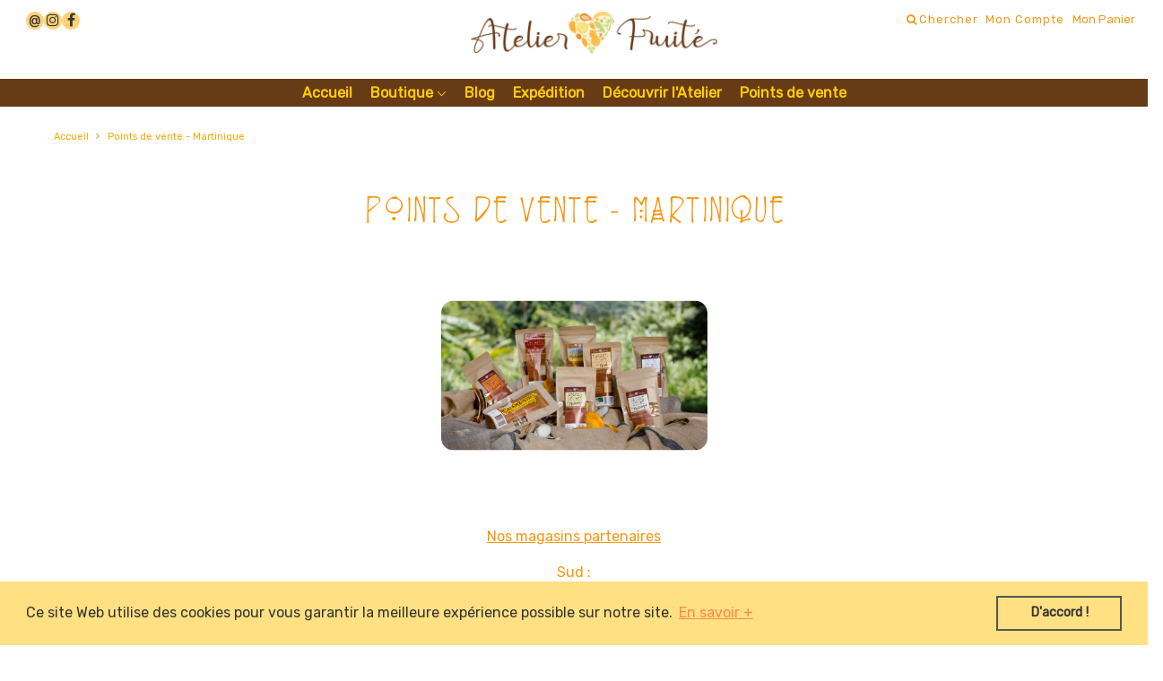

--- FILE ---
content_type: text/css
request_url: https://atelierfruite.shop/cdn/shop/t/9/assets/style.css?v=87816602087579800161753140989
body_size: 54187
content:
/** Shopify CDN: Minification failed

Line 15:0 Unexpected "11"
Line 192:2 Expected identifier but found "*"
Line 274:2 Expected identifier but found "*"
Line 275:2 Expected identifier but found "*"
Line 1029:2 "text-decoraiton" is not a known CSS property
Line 1387:2 Expected identifier but found "*"
Line 1488:2 Expected identifier but found "*"
Line 3182:2 "margn" is not a known CSS property
Line 5258:19 Expected identifier but found whitespace
Line 5258:20 Unexpected "url("

**/
11@charset "UTF-8";
/*============================================================================
#breakpoints
============================================================================*/
:root {   
  

  

  

  

  --maxWidth:1200px;

  --break_mobile:460px;
  --break_mobileLandscape: 568px;
  --break_tablet: 769px;
  --break_grid: 1240px;
  --break_spill: 1400px;
  --accentFontStack: 'Helvetica Neue', 'Helvetica', Arial, sans-serif;
  --mainFontStack: "Oswald", serif ;
  --mainFontWeight: 400400i700700i;
  --logoFontStack: "Oswald", serif ;
  --logoMaxWidth: 275px; 
  --clearValue:121px;
  
  --headerHeight:52px;
  --headerLogoHeight:52px;
  
  
  --boldOption:400;
  
  
  --underlineOption: none;
  
  --metaFontStack: "Oswald", serif ;


  
  --menuLogopad:0px;
  

  --xl:4.6rem;
  --large:2.8rem;




}  

@font-face {
  font-family: 'Satisfy';
  font-style: normal;
  font-weight: 400;
  src: url('satisfy-v17-latin-regular.woff') format('woff')
       }

html {
  font-size: 62.5%;
  overflow-x: hidden;
}

body {
  font-size:16px;
  color:#383838;
  position:relative;
  background:#ffffff;
  perspective: none !important;
  /*         @include font-smoothing(antialiased); */
  -webkit-font-smoothing: antialiased;
  -moz-osx-font-smoothing: grayscale;
  overflow-x: hidden;
  line-height:1.5;
  font-family: 'Rubik', sans-serif;
    }

main {

}

.ryviu-widget svg *{
  stroke: inherit;
} 
::-moz-selection {
  background: #f49816;
  color:#fff;
}

::selection {
  background: #f49816;
  color:#fff;
}
p,span,a,li,a.button{
  /*         @include acntFontStack; */
  font-family: 'Rubik', sans-serif;
    }
p{
  font-size:1.6rem;
}

label,a,p,h1,h2,h3,h4,h5,h6,h7{
  word-break: break-word;
}

h1,h2,h3,h4,h5,h6,h7{
  color: #f49816;
  margin:0 0 0 0;
}

.clearTitle:after{
  content:'';
  width:30px;
  height:6px;
  background:#f49816;
  margin:30px auto;
  display:block;
}

hr{
  max-width:calc(1200px - 40px);
  margin:0 auto;
  border:none;
  border-bottom:1px solid #ffffff;
}

a:hover{

  color:#cd7c0a;
}

@media screen and (max-width: 1240px) {
  hr{
    max-width:calc(100% - 40px);
  }
}


h1, h2, h3 {
  font-family: 'eryxrenniemacintoshmedium';
    font-weight:var(--mainFontWeight);
      }

h4, h6 {
  font-family: 'Rubik', sans-serif;
    font-weight:var(--mainFontWeight);
      padding-bottom:20px;
      
      }

h5 {
  font-family: 'Satisfy';
    font-weight:var(--mainFontWeight);}



/** VARIABLES
===================================*/
/** RESET AND LAYOUTupsell_img_cs
===================================*/





p{
  margin-top:0;
}


.page_loading {
  visibility: visible;
}
.bx-wrapper {
  position: relative;
  margin-bottom: 60px;
  padding: 0;
  *zoom: 1;
  -ms-touch-action: pan-y;
  touch-action: pan-y;
}

.bx-wrapper img {
  max-width: 100%;
  display: block;
}
.bxslider {
  margin: 0;
  padding: 0;
}
ul.bxslider {
  list-style: none;
}
.bx-viewport {
  /* fix other elements on the page moving (in Chrome) */
  -webkit-transform: translateZ(0);
}
/** THEME
===================================*/
.desk_only{
  display: block;
}
.mob_only{
  display: none;
}
.bx-wrapper {
  -moz-box-shadow: 0 0 5px #ccc;
  -webkit-box-shadow: 0 0 5px #ccc;
  box-shadow: 0 0 5px #ccc;
  border: 5px solid #fff;
  background: #fff;
}
.bx-wrapper .bx-pager,
.bx-wrapper .bx-controls-auto {
  position: absolute;
  bottom: -30px;
  width: 100%;
}
/* LOADER */
.bx-wrapper .bx-loading {
  min-height: 50px;
  background: url('bx_loader.gif') center center no-repeat #ffffff;
  height: 100%;
  width: 100%;
  position: absolute;
  top: 0;
  left: 0;
  z-index: 2000;
}
/* PAGER */
.bx-wrapper .bx-pager {
  text-align: center;
  font-size: .85em;
  font-family: 'Rubik', sans-serif;
  font-weight: bold;
  color: #666;
  padding-top: 20px;
}
.bx-wrapper .bx-pager.bx-default-pager a {
  background: #666;
  text-indent: -9999px;
  display: block;
  width: 10px;
  height: 10px;
  margin: 0 5px;
  outline: 0;
  -moz-border-radius: 5px;
  -webkit-border-radius: 5px;
  border-radius: 5px;
}
.bx-wrapper .bx-pager.bx-default-pager a:hover,
.bx-wrapper .bx-pager.bx-default-pager a.active,
.bx-wrapper .bx-pager.bx-default-pager a:focus {
  background: #000;
}
.bx-wrapper .bx-pager-item,
.bx-wrapper .bx-controls-auto .bx-controls-auto-item {
  display: inline-block;
  vertical-align: bottom;
  *zoom: 1;
  *display: inline;
}
.bx-wrapper .bx-pager-item {
  font-size: 0;
  line-height: 0;
}

/* AUTO CONTROLS (START / STOP) */
.bx-wrapper .bx-controls-auto {
  text-align: center;
}
.bx-wrapper .bx-controls-auto .bx-start {
  display: block;
  text-indent: -9999px;
  width: 10px;
  height: 11px;
  outline: 0;
  background: url('images/controls.png') -86px -11px no-repeat;
  margin: 0 3px;
}
.bx-wrapper .bx-controls-auto .bx-start:hover,
.bx-wrapper .bx-controls-auto .bx-start.active,
.bx-wrapper .bx-controls-auto .bx-start:focus {
  background-position: -86px 0;
}
.bx-wrapper .bx-controls-auto .bx-stop {
  display: block;
  text-indent: -9999px;
  width: 9px;
  height: 11px;
  outline: 0;
  background: url('images/controls.png') -86px -44px no-repeat;
  margin: 0 3px;
}
.bx-wrapper .bx-controls-auto .bx-stop:hover,
.bx-wrapper .bx-controls-auto .bx-stop.active,
.bx-wrapper .bx-controls-auto .bx-stop:focus {
  background-position: -86px -33px;
}
/* PAGER WITH AUTO-CONTROLS HYBRID LAYOUT */
.bx-wrapper .bx-controls.bx-has-controls-auto.bx-has-pager .bx-pager {
  text-align: left;
  width: 80%;
}
.bx-wrapper .bx-controls.bx-has-controls-auto.bx-has-pager .bx-controls-auto {
  right: 0;
  width: 35px;
}
/* IMAGE CAPTIONS */
.bx-wrapper .bx-caption {
  position: absolute;
  bottom: 0;
  left: 0;
  background: #666;
  background: rgba(80, 80, 80, 0.75);
  width: 100%;
}
.bx-wrapper .bx-caption span {
  color: #fff;
  font-family: 'Rubik', sans-serif;
  display: block;
  font-size: .85em;
  padding: 10px;
}

/*============================================================================
#Normalize
==============================================================================*/
*, input, :before, :after {
  -webkit-box-sizing:border-box;
  -moz-box-sizing:border-box;
  -ms-box-sizing:border-box;
  box-sizing:border-box;
}

html, body {
  padding: 0;
  margin: 0;
}

article, aside, details, figcaption, figure, footer, header, hgroup, main, nav, section, summary {
  display: block;
}

audio, canvas, progress, video {
  display: inline-block;
  vertical-align: baseline;
}

input[type="number"]::-webkit-inner-spin-button,
input[type="number"]::-webkit-outer-spin-button {
  height: auto;
}

input[type="search"]::-webkit-search-cancel-button,
input[type="search"]::-webkit-search-decoration {
  -webkit-appearance: none;
}


ul{

  list-style:none;
  margin:0;
  padding:0;
}

img{max-width:100%;border:none;}

a{text-decoration:none;color:inherit;}

a:active,a:hover{outline:0}
abbr[title]{border-bottom:1px dotted}
b,strong{font-weight:bold}




@mixin flexbox {
  display: -webkit-box;
  display: -webkit-flex;
  display: -moz-flex;
  display: -ms-flexbox;
  display: flex;
}

/*       %flexbox { @include flexbox; } */

/*  ---------------------------------- */

@mixin inline-flex {
  display: -webkit-inline-box;
  display: -webkit-inline-flex;
  display: -moz-inline-flex;
  display: -ms-inline-flexbox;
  display: inline-flex;
}

/*       %inline-flex { @include inline-flex; } */

/*============================================================================
#grid layout
==============================================================================*/

.hasFlex .gridJustify{
  /*        @include flexbox;
  @include flex-flow(row wrap);
  @include align-items(center);  */
  display: -webkit-flex;
  display: -moz-flex;
  display: -ms-flexbox;
  display: flex;

  -webkit-flex-flow: row wrap;
  -moz-flex-flow: row wrap;
  -ms-flex-flow: row wrap;
  flex-flow: row wrap;

  -webkit-box-align: center;
  -ms-flex-align: center;
  -webkit-align-items: center;
  -moz-align-items: center;
  align-items: center;
}

.hasFlex .gridJustify:not(.centerColumns) {
  /*           @include justify-content(space-between);	 */
  -webkit-box-pack: justify;
  -ms-flex-pack: justify;
}

.hasFlex .gridJustify.centerColumns {
  /*           @include justify-content(center); */
  -webkit-justify-content: center;
  -moz-justify-content: center;
  justify-content: center;
}


.hasFlex .gridAlignTop{
  display: -webkit-box;
  display: -webkit-flex;
  display: -moz-flex;
  display: -ms-flexbox;
  display: flex;
  -webkit-flex-flow: row wrap;
  -moz-flex-flow: row wrap;
  -ms-flex-flow: row wrap;
  flex-flow: row wrap;
  -webkit-box-pack: center;
  -ms-flex-pack: center;
  -webkit-justify-content: center;
  -moz-justify-content: center;
  justify-content: center;
  -webkit-box-align: start;
  -ms-flex-align: start;
  -webkit-align-items: flex-start;
  -moz-align-items: flex-start;
  align-items: flex-start;
}

.hasFlex .gridAlignLeft{
  /*           @include flexbox; */
  display: -webkit-box;
  display: -webkit-flex;
  display: -moz-flex;
  display: -ms-flexbox;
  display: flex;
  /* 		  @include flex-flow(row wrap); */
   -webkit-flex-flow: row wrap;
  -moz-flex-flow: row wrap;
  -ms-flex-flow: row wrap;
  flex-flow: row wrap;
  /*           @include justify-content(flex-start); */
  webkit-box-pack: start;
  -ms-flex-pack: start;
  /*           @include align-items(center);  */
  -webkit-box-align: center;
  -ms-flex-align: center;
  -webkit-align-items: center;
  -moz-align-items: center;
  align-items: center;
}

.hasFlex .gridTable{
  /*           @include flexbox; */
  display: -webkit-box;
  display: -webkit-flex;
  display: -moz-flex;
  display: -ms-flexbox;
  display: flex;
  /*           @include flex-flow(row wrap); */
  -webkit-flex-flow: row wrap;
  -moz-flex-flow: row wrap;
  -ms-flex-flow: row wrap;
  flex-flow: row wrap;
  /*           @include justify-content(center); */
  -webkit-justify-content: center;
  -moz-justify-content: center;
  justify-content: center;
  /*           @include align-items(center);  */
  -webkit-box-align: center;
  -ms-flex-align: center;
  -webkit-align-items: center;
  -moz-align-items: center;
  align-items: center;
  height:100%;
}

.grid{
  width:100%;
  max-width:1200px;
  margin:0 auto;
}

.flexGrid {
  padding: 3px 10px;
}
.flexGrid.flexItem:not(.flexGrid), .flexGrid .flexGrid:not(.cartRow):not(.flexItem) {
  padding-left: 0;
  padding-right: 0;
}

.flexItem {
  padding-left: 30px;
  padding-right: 30px;
}
.flexItem.forceCenter {
  margin-left: auto;
  margin-right: auto;
}

.alignCenter{
  text-align:center;
  float:none;
}

.oneQuarter{width:25%;}
.threeQuarter{width:75%;}
.oneThird{width:33.33%;}
.twoThird{width:66.66%;}
.fifth{width:20%;}
.sixth{width:16.66%;}
.ninth{width:11.11%;}
.eightNinth{width:88.88%;}
.half{width:50%;}
.fullSpan{width:100%;}

.sectionWrap {
  padding-top: 80px;
  padding-bottom: 80px;
  text-align: center;
}
.sectionWrap.relatedItems {
  padding-top: 40px;
  position: relative;
}
.relatedWrapper:not(.accentCollection) .sectionWrap.relatedItems{
  padding-bottom: 0;
}
.sectionWrap.BlockTitleContain{
  padding-top:50px;
  padding-bottom:50px;
}

#featuredProductsSlider.sectionWrap.BlockTitleContain{
  padding-bottom:0px;
}
#featuredProductsSlider .prodThumb .title{
  min-height: auto;
}
.sectionWrap.halfGutter {
  padding-top: 40px;
  padding-bottom: 40px;
}
.sectionWrap.halfGutter.hasGrid {
  padding-top: 30px;
  padding-bottom: 30px;
}
.sectionWrap.halfGutter.collectionTitle {
  text-align: left;
  padding-bottom: 0;
}
.sectionWrap.halfGutter .top-heading-wrap {
  margin: 0;
}
.sectionWrap.halfGutter .rte {
  margin-top: 5px;
}

/*       Grids - mobile */
@media screen and (max-width: 1400px) {
  .sectionWrap{
    padding-left:0px;
    padding-right:0px;
  }
}
@media screen and (max-width: 460px) {
  .fifth,
  .oneQuarter,
  .sixth
  {width:100%;}
}

@media screen and (max-width: 769px) {

  
  .productListing.flexGrid .EndlessClick .prodThumb.flexItem,
  .productListing.flexGrid .EndlessScroll .prodThumb.flexItem,
  .productListing.flexGrid .prodThumb.flexItem{
    /*     width:50% !important; */
  }
  


  .oneQuarter:not(.sideBar){width:50%;}

  .oneThird:not(.leftMenu):not(.rightMenu):not(.logo),
  .twoThird,
  .half
  {width:100%;}

  .sectionWrap {
    padding-top: 40px;
    padding-bottom: 40px;
  }
  .sectionWrap.hasGrid {
    padding-top: 30px;
    padding-bottom: 30px;
  }

}


@media screen and (max-width: 460px) {
  .oneQuarter:not(.sideBar){width:100%}
}

/*============================================================================
#strip mainitems  / sections
============================================================================*/
.bgImage{
  background-size:cover;
  background-repeat:no-repeat;
  background-position:center;
}

.stripMainHead {
  position: relative;
  width: 100%;
  overflow: hidden;
  background-repeat: no-repeat;
  background-size: cover;
  background-position: center;
}
.stripMainHead.fixedHeight {
  /* max-height:500px;
  */
}
.stripMainHead.fixedHeight:before {
  content: "";
  display: block;
  /* padding-top:66.66%;
  */
}
.stripMainHead.fixedBack {
  background-attachment: fixed;
}
.stripMainHead img {
  width: 100%;
}


.mapWrap {
  margin: 20px auto 20px;
  height: 368px;
  position: relative;
}
.mapWrap iframe {
  position: absolute;
  top: 0;
  left: 0;
  width: 100%;
  height: 100%;
}

@media screen and (max-width: 769px) {
  .stripMainHead.fixedBack{
    background-attachment:local;
  }
}

/* 		Variable Declaration */
/*============================================================================
#color
============================================================================*/
/*       $colorTextBodyLighter:lighten($colorTextBody,30%);
$colorTextBodyLightest:lighten($colorTextBody,45%);
$borderColorDarken:darken($borderColor,10%);
$colorTextMetaLighten: lighten($colorTextMeta,10%);
$colorDisabled: mix($colorTextBody, $colorBackground); */

/*============================================================================
#RTE
==============================================================================*/
.rte {
  /*         @include acntFontStack; */
  font-family: var(--accentFontStack);
    }
.rte.leftAlign {
  text-align: left;
}
.rte p, .rte ul, .rte ol, .rte table {
  margin: 0 0 20px;
}
.rte ul ul {
  margin-bottom: 0;
}
.rte a {
  color: #f49816;     
}
.rte h1, .rte h4, .rte h5, .rte h6 {
  color: #f49816;
  margin-top: 20px;
  margin-bottom: 20px;
}
.rte h2, .rte h3 {
  color: #f49816;
  margin-top: 20px;
  margin-bottom: 20px;
}
.rte h1, .rte h2, .rte h3, .rte h4, .rte h5, .rte h6 {
  /*         @include mainFontStack;         */
  font-family: var(--mainFontStack);

    }
.rte h1:first-child, .rte h2:first-child, .rte h3:first-child, .rte h4:first-child, .rte h5:first-child, .rte h6:first-child {
  margin-top: 0;
}
.rte h1 a, .rte h2 a, .rte h3 a, .rte h4 a, .rte h5 a, .rte h6 a {
  text-decoration: none;
}
.rte ul {
  /*padding-left:20px;
  list-style: square outside;
  */
}
.rte li {
  margin-bottom: 0;
}
.rte > p:last-child {
  margin-bottom: 0;
}
.rte table {
  table-layout: fixed;
}
.rte blockquote {
  border-left:1px solid #f49816;
  margin: 30px 0;
  padding: 10px 40px;
}
.rte blockquote *, .rte blockquote p {
  color: #a9a9a9;
  font-size: 2.4rem;
  font-style: italic;
  font-weight: 400;
  line-height: 140%;
  margin: 0;
}


/*============================================================================
#headings
==============================================================================*/

.top-heading-wrap{
  color:#f49816;
  margin:0 0 40px;
  line-height:1;
  padding-bottom:20px;
  text-align:center;
  font-weight:var(--boldOption);
    text-decoration: var(--underlineOption);
      /*   font-size:var(--large); */
      }

.top-heading-big{
  color:#f49816;
  margin:0 0 20px;
  /*         line-height:1; */
  /*   font-size:var(--xl); */
  font-weight:var(--boldOption);
    text-decoration:var(--underlineOption);
      }

.blockTitle {
  line-height: 1;
  text-align: center;
  padding-top: 10px;
  padding-bottom: 20px;
}
.blockTitle h1, .blockTitle .top-heading-wrap, .blockTitle .top-heading-big {
  color:#f49816;
  margin: 0 auto;
}
.blockTitle .rte {
  font-size:1.6rem;
  margin: 40px auto 0;
}


@media screen and (max-width: 769px) {
  .blockTitle{
    padding-bottom:30px;
  }
}

@media screen and (max-width: 568px) {

  .top-heading-big{
    /*     font-size:2.8rem; */
  }
}



/*============================================================================
#tables
==============================================================================*/

table {
  width: 100%;
  border-collapse: collapse;
  border-spacing: 0;
}

.table-wrap {
  max-width: 100%;
  overflow: auto;
  -webkit-overflow-scrolling: touch;
}

th {
  font-weight: bold;
}

th, td {
  text-align: left;
  padding:10px;
  border: 1px solid #ffffff;
}


/*============================================================================
#forms
==============================================================================*/

form{
  margin:0;
}

form input:not(.button):not(.linkButton):not([type="radio"]):not([type="checkbox"]):not(.cartUpdate):not(.qtyInput), textarea {
  /*           border: $borderColorDarken */
  border: 1px solid #e6e6e6;
  font-size: 1.4rem;
  padding: 5px 10px;
  width: 100%;
  outline: none;
  margin: 0 0 20px;
  -webkit-appearance: none;
  font-family: var(--accentFontStack);
    }
form input:not(.button):not(.linkButton):not([type="radio"]):not([type="checkbox"]):not(.cartUpdate):not(.qtyInput):not(textarea), textarea:not(textarea) {
  height: 50px;
  padding: 5px 10px;
  line-height: 48px;
  color:#222;
}                  

form:focus {
  border-color: #f49816;
}

form> p label{
  margin:0 10px 0 0;
}

form> textarea{
  padding:10px;
}

#CustomerLoginForm input,#create_customer input{
  border:1px solid #e0e0e0;
}

.productInfo form .selector-wrapper {
  border-top: 1px solid #fff;
  display: inline-flex;
  width: 100%;
  margin-bottom: 20px;
}
form .sticky_addcart_wrapper .selector-wrapper{
  width:auto;
  margin-bottom: 0px;
}
.productInfo form .selector-wrapper label {
  padding: 0 10px;
  margin: 0;
  width: 20%;
  white-space: nowrap;
  line-height: 42px;
  height: 43px;
}
@media screen and (max-width: 769px) {
  .productInfo form .selector-wrapper label{
    padding: 0px;
    line-height: 42px;
  }
  .form-select-wrapper {
    padding: 0px 0px 0px 10px !important;
  }
  .form-select-wrapper .selector-wrapper .selectric-wrapper {
    width: 100%;
  }
  .selector-wrapper .selectric-wrapper {
    width: 100%;
    padding-left: 10px;
  }

}
.productInfo form .selector-wrapper{
  /*       border-top:1px solid #ffffff; */

}


.form-select-wrapper {
  position: relative;
  display: block;
  padding: 5px 10px;
  border-radius: 5px;
  
  width: 80%;
  margin:0px;
  border: 1px none #dddcdc;
  background-color:transparent;
  
  font-size: 1.4rem;
  cursor: pointer;
  outline: none;
  height:50px;
  text-align: left;
  font-family: var(--accentFontStack);
    }
.form-select-wrapper .selected-text {
  
  display:none;
  line-height: 40px;
  
}

.form-select-wrapper:after {
  content: "";
  position: absolute;
  right: 12px;
  top: 50%;
  margin-top: -1px;
  
  border-top: 3px solid transparent;
  
  border-left: 3px solid transparent;
  border-right: 3px solid transparent;
}

.form-select-wrapper select {
  position: absolute;
  top: 0;
  right: 0;
  bottom: 0;
  left: 0;
  z-index: 2;
  width: 100%;
  height: 100%;
  cursor: pointer;
  opacity: 0;
  -webkit-appearance: none;
}

label{
  /*   text-transform:uppercase; */
  /*   letter-spacing:1px; */
  font-size:1.4rem;
  color:#333333;

  display:inline-block;
  margin:0 0 10px 0;
  font-family: var(--metaFontStack);
    }

.formWrap.contactForm {
  padding-top: 40px;
  padding-bottom: 40px;
}
.formWrap .button {
  width: 100%;
}
.formWrap input[type="checkbox"] {
  margin: 0;
  vertical-align: middle;
}
.formWrap form a {
  display: block;
  color: #f49816;
  margin: 20px auto 0;
  text-decoraiton: underline;
}
.formWrap label:not(.showLabel) {
  text-align: left;
  margin: 0 0 10px;
  display: none;
}
.formWrap label .showLabel {
  display: inline-block;
  vertical-align: middle;
  margin: 0 0 0 10px;
}
.formWrap .pagination {
  padding: 0;
}
.formWrap .pagination span:not(:last-child) {
  margin: 0 10px 0 0;
}
.formWrap .errors {
  color: red;
  padding: 0 0 20px;
}


.addressLabel{
  max-width:350px;
  border-bottom:1px solid #ffffff;
  margin:0 auto 20px auto;
}

input.qtyInput {
  width: 22px;
  height: 23px;
  border: 1px solid #ffffff;
  padding: 2px 0px 2px 4px;
  margin: 0 auto;
  display: block;
  text-align: center;
  outline: none;
}
input.qtyInput:focus ::-webkit-inner-spin-button {
  opacity: 1;
}


/*============================================================================
#butons
==============================================================================*/
.MainImageHtmlWrap form input[type="submit"]{
  line-height:4rem !important;
}
.button, .MainImageHtmlWrap form input[type="submit"] {
  color: #f49816;
  
  
  
  
  
  
  
  
  
  
  
  
  /* background: #ffffff80; */
  background: rgb(255, 255, 255,.5);
  /*         background:rgba(#ffffff,.5); */
  cursor: pointer;
  line-height: 4rem;
  font-weight:300;
  font-size:1.7rem;
  letter-spacing: 1px;
  border:1px solid #ea9112;
  outline: none;
  -webkit-appearance: none;
  text-align: center;
  padding: 0 1.5rem;
  display: inline-block;
  /* text-transform:uppercase;
  */
  font-family: inherit;
  border-radius:3px;
}
.button:hover, .MainImageHtmlWrap form input[type="submit"]:hover {
  
  
  
  
  
  
  
  
  
  
  
  
  /* background: #f49816FF; */
  background: rgb(244, 152, 22,1);
  /*         background:rgba(#f49816,1); */
  color:#ffffff;
  border:1px solid #ea9112;
}
.button.disabled, .MainImageHtmlWrap form input[type="submit"].disabled {
  /*         background-color: $colorDisabled; */
  background-color: #9c9c9c
    cursor: wait;
}

.btn{
  border-radius:3px;
}
.button.tranBack{
  color:#fff;
  background:transparent;
  border:2px solid #fff;
}

.button.linkButton{
  color:#f49816;
  border:none;
  outline:none;
  display:inline-block;
  -webkit-appearance:none;
  text-decoration:underline;
  height:auto;
  background:none;
  font-weight:normal;
  cursor:pointer;
  font-size:1.4rem;
  text-transform:none;
  letter-spacing:0;
}

/*============================================================================
#header
==============================================================================*/


/*       $clearValue:121px; */

/*       $headerHeight:70px; */
/*       $headerLogoHeight:70px; */

/*       $headerHeight:52px;
$headerLogoHeight:52px; */


/*       $headerMarginTop:0px; */

.ctop1{
  margin-top:var(--clearValue);
    }

.rtop{
  margin-top: var(--clearValue);
    }

header {
  width: 100%;
  position: relative;       
  z-index: 999;
}
header .grid {
  margin-top: 0px;
  position: relative;
  display: inline-block;
  height: var(--headerHeight);
    line-height:var(--headerHeight);
      }

header.locked {
  position: fixed;
  top: 0;
  left: 0;
}
header svg {
  vertical-align: middle;
  height: 20px;
}

header svg * {
  /*         @include a_easeOne; */
  -webkit-transition: all 300ms ease;
  -moz-transition: all 300ms ease;
  -ms-transition: all 300ms ease;
  -o-transition: all 300ms ease;
  transition: all 300ms ease;	
  fill:#f49816;
  stroke: none;
}
header svg path, header svg circle {
  /*         @include a_easeOne; */
  -webkit-transition: all 300ms ease;
  -moz-transition: all 300ms ease;
  -ms-transition: all 300ms ease;
  -o-transition: all 300ms ease;
  transition: all 300ms ease;
  fill:#f49816;
  stroke: none;
}
header .leftMenu {
  padding-right: 0;
}
header .leftMenu a {
  display: inline-block;
  vertical-align: middle;
  margin-right: 40px;
  width: 20px;
}
header .leftMenu a:nth-child(3) {
  margin-right: 0px;
}

header .rightMenu {
  color:#f49816;
  padding-left: 0;
  text-align: right;
  font-size: 13px;
  font-family:var(--metaFontStack);
    }
header .rightMenu a {
  /*   		@include a_easeOne; */
  -webkit-transition: all 300ms ease;
  -moz-transition: all 300ms ease;
  -ms-transition: all 300ms ease;
  -o-transition: all 300ms ease;
  transition: all 300ms ease;
}
header .rightMenu > div {
  position: relative;
  display: inline-block;
  margin-left: 5px;
}
header .logo {
  color:#f49816;
  text-align: center;
  font-weight: 700;
  font-size: 3.1rem;
  margin: auto;
  max-width: 100%;
  max-height: 100%;
  overflow: hidden;
  padding: 0;
  font-family: var(--logoFontStack);
    }
header .logo img {
  display: block;
  max-width: 275px;
    max-height:var(--headerLogoHeight);
      }   

header:not(.noHover):hover, header.active, header.noTran, header.scrolled {      
  box-shadow: 0 0 0.625rem 0 rgba(0, 0, 0, .1);
}
header:not(.noHover):hover svg *, header.active svg *, header.noTran svg *, header.scrolled svg * {
  /*           fill: $colorTextMetaLighten;  */
  fill: #929090;
  /*           filter: opacity(10%); */
}
header:not(.noHover):hover svg path, header.active svg path, header.noTran svg path, header.scrolled svg path, header:not(.noHover):hover svg circle, header.active svg circle, header.noTran svg circle, header.scrolled svg circle {
  /*           fill: $colorTextMetaLighten;  */
  fill: #929090;
  /*           filter: opacity(10%); */
}
header:not(.noHover):hover .rightMenu, header.active .rightMenu, header.noTran .rightMenu, header.scrolled .rightMenu {
  /*           color:$colorTextMeta; */
  color:#797676;
}
header:not(.noHover):hover .megamenuNav:not(.active) span, header.active .megamenuNav:not(.active) span, header.noTran .megamenuNav:not(.active) span, header.scrolled .megamenuNav:not(.active) span {
  /*           fill: $colorTextMetaLighten;  */
  fill: #929090;
  /*           filter: opacity(10%); */
}
header:not(.noHover):hover #regularMenu, header.active #regularMenu, header.noTran #regularMenu, header.scrolled #regularMenu {
  /*           border-color:$borderColor; */
  border-color:#ffffff;
}

/*======================================
Selectric v1.11.0
======================================*/
.menu_hover_open .main_header{
  
  
  
  
  
  
  
  
  
  
  
  
  /* background: #ffffffFF !important; */
  background: rgb(255, 255, 255,1) !important;
  /*         background: rgba(#ffffff,1) !important;  */
}
.selectric-wrapper {
  position: relative;
  cursor: pointer;
  
  width: 100%;
  
}

.selectric-responsive {
  width: 100%;
}

.selectric {
  border: 1px none #DDD;
  border-bottom: 1px solid #dddcdc;
  background: transparent;
  position: relative;
  display:inline-flex;
  width:100%;
}
.selectric:before {
  content: "";
  width:20px;
  height:20px;
  position: absolute;
  display: block;
  background: url('arrow_dropdown_grey.png') center center no-repeat;
  background-size:cover;
  top: 50%;
  right: 1%;
  transform: translateY(-50%);
}

.selectric .label {
  display: block;
  white-space: nowrap;
  overflow: hidden;
  text-overflow: ellipsis;
  margin: 0 38px 0 10px;
  font-size: 1.4rem;
  line-height: 44px;
  color: #666666;
  height: 43px;
  -webkit-user-select: none;
  -moz-user-select: none;
  -ms-user-select: none;
  user-select: none;
}

.selectric .button {
  display: none;
  position: absolute;
  right: 0;
  top: 0;
  width: 38px;
  height: 38px;
  color: #BBB;
  text-align: center;
  font: 0/0 a;
  *font: 20px/38px Lucida Sans Unicode, Arial Unicode MS, Arial;
}

.selectric .button:after {
  content: " ";
  position: absolute;
  top: 0;
  right: 0;
  display:none;
  bottom: 0;
  left: 0;
  margin: auto;
  width: 0;
  height: 0;
  border: 4px solid transparent;
  border-top-color: #dddcdc;
  border-bottom: none;
}

.selectric-focus .selectric {
  border-color: #dddcdc;
}

.selectric-hover .selectric {
  border-color: #dddcdc;
}

.selectric-hover .selectric .button {
  color: #a2a2a2;
}

.selectric-hover .selectric .button:after {
  border-top-color: #a2a2a2;
}

.selectric-open {
  z-index: 99;
}

.selectric-open .selectric {
  /*   border-color: #c4c4c4; */
}

.selectric-open .selectric-items {
  display: block;
}

.selectric-disabled {
  filter: alpha(opacity=50);
  opacity: 0.5;
  cursor: default;
  -webkit-user-select: none;
  -moz-user-select: none;
  -ms-user-select: none;
  user-select: none;
}

.selectric-hide-select {
  position: relative;
  overflow: hidden;
  width: 0;
  height: 0;
}

.selectric-hide-select select {
  position: absolute;
  left: -100%;
}

.selectric-hide-select.selectric-is-native {
  position: absolute;
  width: 100%;
  height: 100%;
  z-index: 10;
}

.selectric-hide-select.selectric-is-native select {
  position: absolute;
  top: 0;
  left: 0;
  right: 0;
  height: 100%;
  width: calc(100% + 56px);
  border: none;
  z-index: 1;
  box-sizing: border-box;
  opacity: 0;
}

.selectric-input {
  position: absolute !important;
  top: 0 !important;
  left: 0 !important;
  overflow: hidden !important;
  clip: rect(0, 0, 0, 0) !important;
  margin: 0 !important;
  padding: 0 !important;
  width: 1px !important;
  height: 1px !important;
  outline: none !important;
  border: none !important;
  *font: 0/0 a !important;
  background: none !important;
}

.selectric-temp-show {
  position: absolute !important;
  visibility: hidden !important;
  display: block !important;
}

/* Items box */
.selectric-items {
  display: none;
  position: absolute;
  top: 100%;
  left: 0;
  background: #fff;
  border: 1px solid #dddcdc;
  z-index: -1;
  box-shadow: 0 0 10px -6px;
}

.selectric-items .selectric-scroll {
  height: 100%;
  overflow: auto;
}

.selectric-above .selectric-items {
  top: auto;
  bottom: 100%;
}

.selectric-items ul, .selectric-items li {
  list-style: none;
  padding: 0;
  margin: 0;
  font-size: 12px;
  line-height: 20px;
  min-height: 20px;
}

.selectric-items li {
  display: block;
  padding: 10px;
  color: #666666;
  cursor: pointer;
  background: #ffffff;
}

.selectric-items li.selected {
  background: #dddcdc;
  color: #673b15;
}

.selectric-items li.highlighted {
  background: #dddcdc;
  color: #673b15;
}

.selectric-items li:hover {
  background: #dddcdc;
  color: #673b15;
}

.selectric-items .disabled {
  filter: alpha(opacity=50);
  opacity: 0.5;
  cursor: default !important;
  background: none !important;
  color: #666 !important;
  -webkit-user-select: none;
  -moz-user-select: none;
  -ms-user-select: none;
  user-select: none;
}

.selectric-items .selectric-group .selectric-group-label {
  font-weight: bold;
  padding-left: 10px;
  cursor: default;
  -webkit-user-select: none;
  -moz-user-select: none;
  -ms-user-select: none;
  user-select: none;
  background: none;
  color: #444;
}

.selectric-items .selectric-group.disabled li {
  filter: alpha(opacity=100);
  opacity: 1;
}

.selectric-items .selectric-group li {
  padding-left: 25px;
}


/* --------------------   
//SEARCH// 
-------------------- */
#headerSearch, #footerSearch {
  position: relative;
  width: 100%;
  background: #fff;
}
#headerSearch input, #footerSearch input {
  margin: -25px 0 0 0;
  position: absolute;
  top: 50%;
  left: 0;
  width: 95%;
  width: calc(100% - 50px);
  padding: 0 20px;
  border-color: transparent;
  background: transparent;
  font-size: 1.4rem;
}
#headerSearch input:focus, #footerSearch input:focus {
  border-color: transparent;
}
#headerSearch .button, #footerSearch .button {
  position: absolute;
  right: 0;
  top: 50%;
  width: 50px;
  height: 50px;
  padding: 0;
  margin: -25px 0 0 0;
  line-height: 48px;
}
#headerSearch .button svg, #footerSearch .button svg {
  height: 20px;
  width: 20px;
  display: inline-block;
  vertical-align: middle;
}
#headerSearch .button svg *, #footerSearch .button svg * {
  stroke: #d4d4d4;
  fill: #d4d4d4;
}
#headerSearch .button svg path, #footerSearch .button svg path, #headerSearch .button svg circle, #footerSearch .button svg circle {
  fill: #d4d4d4;
}
#headerSearch:not(#footerSearch), #footerSearch:not(#footerSearch) {
  /*         @include a_easeOne; */
  -webkit-transition: all 300ms ease;
  -moz-transition: all 300ms ease;
  -ms-transition: all 300ms ease;
  -o-transition: all 300ms ease;
  transition: all 300ms ease;
  position: absolute;
  top: 0;
  left: 0;
  opacity: 0;
  visibility: hidden;
  height: 100%;
  line-height: 120px;
  z-index: 1000;
}
#headerSearch:not(#footerSearch).active, #footerSearch:not(#footerSearch).active {
  opacity: 1;
  visibility: visible;
}
#headerSearch:not(#headerSearch), #footerSearch:not(#headerSearch) {
  display: none;
  height: 52px;
  margin: 0 0 40px;
  border:1px solid #ffffff;
}

.strapLine{
  margin:0;
  background:#fdd279;
  color:#683b15;
  line-height:32px;
  font-size:1.5rem;
  width:100%;
  padding:0 10px;
  letter-spacing:1px;
  text-align:center;
  width:100%;
  display:flow-root;
  font-weight:300;
  /*       margin-bottom:-1px; */
  font-weight:var(--boldOption);
    }
.strapLine.shipping_bar_initial{
  background:#f3f3f3;
  color:#383838;
  border-bottom: 0px solid #ffffff;
}
.strapLine.shipping_bar_progress{
  background:#f3f3f3;
  color:#383838;
  border-bottom: 0px solid #ffffff;
}
.strapLine.shipping_bar_achive{
  background:#f3f3f3;
  color:#383838;
  border-bottom: 0px solid #ffffff;
}
a.strapLine:hover{
  color:#ffffff;
}
li.mobAccount{
  /*   display:none; */
}



/* ----------------
//REGULAR NAV//
---------------- */


#regularMenu {
  /*         @include a_easeOne; */
  -webkit-transition: all 300ms ease;
  -moz-transition: all 300ms ease;
  -ms-transition: all 300ms ease;
  -o-transition: all 300ms ease;
  transition: all 300ms ease;
  text-align: center;
  width: 100%;
  color: #f49816;
  position: relative;
}
#regularMenu .grid {
  height: auto;
  
  line-height: 52px;
  

  position: static;
  margin-top: 0;
}
#regularMenu ul:not(.dropDown) {
  /* height:52px;
  */
  /* margin:0 auto;
  */
}
#regularMenu ul:not(.dropDown) li {
  padding: 0;
}
#regularMenu ul:not(.dropDown) li a {
  padding: 1px 10px;
  line-height: 50px;
  display: block;
}
#regularMenu .hasDrop {
  position: relative;
}
#regularMenu .hasDrop ul {
  /* @include a_easeOne;
  @include prefixer(transform, scale(0.95), ms webkit spec);
  */
  position: absolute;
  top: 52px;
  color: #383838;
  visibility: hidden;
  /* background:$colorBackground;
  */
  opacity: 0;
  width: 200px;
  text-align: center;
  left: -10px;
  padding: 20px;
  box-shadow: 0 1px 1px 0 rgba(0, 0, 0, 0.19);
  border-top: none;
  z-index: 1001;
}
#regularMenu .hasDrop ul li a:hover {
  color: #f49816;
}
#regularMenu .hasDrop ul li {
  padding: 0;
  color: #383838;
  text-align: left;
  z-index: 1002;
}
#regularMenu .hasDrop ul li:not(:last-child) {
  padding: 0 0 12px;
}
#regularMenu .hasDrop ul li:hover {
  color: #f49816;
}
#regularMenu .hasDrop ul li a {
  text-align: left;
  color: #383838;
  margin: 0;
  line-height: 1;
  padding: 0;
  z-index: 1003;
}
#regularMenu .hasDrop ul li a:hover {
  color: #f49816;
}
#regularMenu .hasDrop:hover + ul, #regularMenu .hasDrop a.active-focus + ul, #regularMenu .hasDrop:hover ul, #regularMenu .hasDrop a.active-focus ul {
  /*         @include prefixer(transform, scale(1.0), ms webkit spec); */
  -ms-transform: scale(1.0);
  -webkit-transform: scale(1.0);
  transform: scale(1.0);
  visibility: visible;
  opacity: 1;
}



/*       //header - mobile */

@media screen and (max-width: 1400px) {

  header .grid{
    padding:0 10px;
  }

  .megamenuMenu{
    margin: -21px 0 0 26px;
  }
}

@media screen and (max-width: 1240px) {

  #megamenuMenu{
    width:250px;
    margin: -21px 0 0 9px;
  }
}
.main_header{
  
  
  
  
  
  
  
  
  
  
  
  
  background: rgb(255, 255, 255,1) !important;
  /* background: #ffffffFF !important; */
  /*         background: rgba(#ffffff,1) !important;  */
}

@media screen and (max-width: 769px) {
  .sub--drop{
    display:none !important;
  }
  .open_mob_menu .sub--drop{
    display:block !important;
  }
  #regularMenu{
    
    
    
    
    
    
    
    
    
    
    
    
    background: rgb(255, 255, 255,1) !important;
    /* background: #ffffffFF !important; */
    /*           background: rgba(#ffffff,1) !important; */
  }
  #AccessibleNav .main_mega_heading{
    /* color: #383838 !important;*/
    font-size: 1.6rem !important;
  }
  #regularMenu .hasDrop ul.site-nav__dropdown{
    display:none;
  }
  #regularMenu .hasDrop.open_mob_menu ul.site-nav__dropdown{
    background: transparent !important;
    display: block;
    position: static;
    visibility: visible;
    opacity: 1;
    box-shadow: none !important;
    margin-bottom: 20px;

  }


  /*         $menuLogopad:10px;
  
  $menuLogopad:0px;
   */
  header {
    background: #fff;
  }
  header .grid {          
    margin-top: 0;
    height: var(--headerHeight);
      line-height: var(--headerHeight);
        }
  header .leftMenu a:not(.megamenuNav) {
    display: none;
  }
  header .leftMenu a.megamenuNav {
    display: flex !important;
    align-items: center;
  }
  header .logo {
    font-size: 2.8rem;
  }
  header .logo img {
    max-height: 60px;
    max-width: var(--logoMaxWidth) / 1.5;
      }
  header #regularMenu {
    display: none;
    position: absolute;
    height: 100vh;
    width: 0px;
    background: #f8f8f8;
    -webkit-overflow-scrolling: hidden;
    top: 49px;
    left: 0;
    z-index: 99996;
    padding: 0%;
    overflow: hidden;
    font-family: var(--metaFontStack);
      }
  header #regularMenu.active {
    width: 300px;
    padding: 11% 5% 5%;
    position: fixed;
    display: inline-block;
  }
  header #megamenuMenu {
    display: none;
  }

  .ctop1{
    margin-top:80px;
  }
  .rtop{
    margin-top:0px;
  }
  header.main_header .logo {
    padding: var(--menuLogopad) 0;
      }

  #regularMenu.active .main_mega_heading.heading_color, 
  #regularMenu.active #AccessibleNav li .main_mega_heading.heading_color,
  #regularMenu.active .hasDrop ul li a, 
  #regularMenu.active .hasDrop ul li .header-cart-item-options button, 
  .header-cart-item-options #regularMenu.active .hasDrop ul li button,
  #regularMenu.active #AccessibleNav li a{
    /*     color: orange; */
    position:relative;
  }
  #regularMenu.active .main_mega_heading.heading_color .menu-arrow,
  #regularMenu.active .menu-arrow,
  #regularMenu.active #AccessibleNav li .main_mega_heading.heading_color .menu-arrow{
    color:#242424;
    position:absolute;
    top:45%;
    right:5%;
  }


  #regularMenu .grid {
    padding: 0;
  }
  #regularMenu .grid ul {
    padding: 0;
  }
  #regularMenu .grid ul li, #regularMenu .grid ul a {
    width: 100%;
    display: block;
    text-align: left;
  }
  #regularMenu.active .regularnavExt{
    display:block;
  }
  #regularMenu.active .hasDrop ul {
    left:10px;
  }
  .search_ip_mobile {
    padding: 15px 10px !important;
  }
  .search-header__input.search__input {
    width: 100% !important;
    padding: 0 !important;
  }
  #regularMenu.active .hasDrop ul1 {
    position: relative !important;
    top: 0;
    color: #fffdfd;
    visibility: hidden;
    opacity: 0;
    text-align: center;
    left: unset;
    box-shadow: unset !important;
    z-index: 9997;
    width: 100%;
    padding: 7px 15px 0px !important;
    display: block !important;
    border: none;
    background: transparent !important;
  }
  #regularMenu.active #AccessibleNav .fullwidth{ 
    position: relative;
    top: unset;
    left: unset;
    width: 100%;
    padding-top: 0;
    box-shadow: unset !important;
    background: transparent !important;
  }
  #regularMenu.active #AccessibleNav .fullwidth ul{ 
    box-shadow: unset !important;
    background: transparent !important;
    overflow:auto;
  }
  #regularMenu.active #AccessibleNav .fullwidth .sub_mega_menu{
    /*     color: #f49816; */
  }
  .menu_hover_open #regularMenu.active .hasDrop ul {
    visibility: visible;
    opacity: 1;
  }

}

.regularnavExt{
  display:none;
}


/* General Font size option */
.static_page_content p,.tab_details p,footer p,.content_general p,.contnet_grid_html p,.accordian p{
  font-size:1.6rem;
  font-weight: 300;
  color:#242424;
}
.static_page_content span.tab_details span,footer span,.content_general span,.contnet_grid_html span,.accordian span{
  font-weight: inherit;
}
.static_page_content ul li:not(.prodThumb),.tab_details ul li,footer ul li,.content_general ul li:not(.prodThumb),.contnet_grid_html ul li:not(.prodThumb),.accordian ul li{
  font-size:1.4rem;
  font-weight: 300;
  color:#242424;
  margin:7px 7px 7px 20px; 
}
.static_page_content ul,.tab_details ul,footer  ul,.content_general ul,.contnet_grid_html ul,.accordian ul {
  list-style: none; /* Remove default bullets */
}

  


.static_page_content ul li:not(.prodThumb)::before,.tab_details  ul li::before,.content_general ul li:not(.prodThumb)::before,.contnet_grid_html ul li:not(.prodThumb)::before,.accordian ul li::before {
  /*         content: "\2022";
  color: #f49816; 
  font-weight: bold; 
  display: inline-block; 
  width: 1em; 
  margin-left: -1em;  */
  content: "\f00c";
  font-family: FontAwesome;
  font-style: normal;
  font-weight: normal;
  text-decoration: inherit;
  color: #f49816;
  font-size: 1.4rem;
  padding-right: 0.5em;
}


.static_page_content strong,.tab_details strong,footer strong,.content_general strong,.contnet_grid_html strong,.accordian strong{
  font-weight: 400;
  color:#f49816;
}
.content_general .cartRow {
  list-style-type: none;
}
.static_page_content a,.tab_details:not(.tab_details_review) a,footer a,.content_general a,.contnet_grid_html a:not(.button),.accordian a,.nrl_data{
  font-weight: 400;
  color:#f49816;
  
  text-decoration: none;
  
}
.nrl_data{
  cursor: pointer;
}

.contnet_grid_html span > strong,.contnet_grid_html p > strong,.accordian span > strong,
.contnet_grid_html.no_general_content p,
.contnet_grid_html.no_general_content a:not(.button){
  color: inherit;
}
.contnet_grid_html span,.contnet_grid_html strong,.contnet_grid_html li,
.contnet_grid_html span,.contnet_grid_html strong,.contnet_grid_html li,.contnet_grid_html h1,.contnet_grid_html h2,.contnet_grid_html h3,.contnet_grid_html h4,.contnet_grid_html h5,.contnet_grid_html h6{
  color: inherit;
}
.footerTop li,.footerTop a{
  font-size:inherit;
}
.kolt-bundle-product-page strong {
  color: inherit;
}
#cartForm .cartRow li::before,.tab_details ul.tabfastlane1_li_heading:before,.tab_details ul .tabfastlane1_li_description:before{
  display:none;
}
@media screen and (max-width: 769px) {
  .tab_details p,footer p,.content_general p,.contnet_grid_html p,.accordian p{
    font-size:1.5rem;

  }
  .tab_details p,footer ul li,.content_general ul li,.contnet_grid_html ul li,.accordian ul li{
    font-size:1.5rem;

  }
}
.column_icon_text_grid .content_general p,.column_icon_text_grid .content_general strong{
  color: inherit;
  /*     font-size: inherit; */
}
/* End General Font Size */
@media screen and (max-width: 568px) {

  header .grid {
    padding: 0 10px;
  }
  header .logo {
    width: 50%;
    font-size: 2.2rem;
  }
  header .leftMenu {
    width: 25%;
  }
  header .leftMenu a {
    margin: 0;
  }
  header .rightMenu {
    width: 25%;
  }
  header .rightMenu > div {
    padding: 0;
    margin: 0;
  }
  header .rightMenu a.header-account {
    /* display:none;
    */
  }

  .strapLine1{
    display:none;
  }

  li.mobAccount{
    display:inherit;
  }
}

@media screen and (max-width: 460px) {

  header .logo{
    font-size:2rem;
  }

  /* FE03 Start */
  
          
  
  /* FE03 End */	
}



/*============================================================================
#mainitem slider
==============================================================================*/

.slick-slider .slick-list, .slick-track, .slick-slide, .slick-slide img {
  -webkit-transform: translate3d(0, 0, 0); -moz-transform: translate3d(0, 0, 0); -ms-transform: none; -o-transform: translate3d(0, 0, 0); transform: none;
  /*         @include prefixer(appearance, none, ms webkit spec); */
  -ms-appearance: none;
  -webkit-appearance: none;
  appearance: none;
}

.slick-dots {
  position: absolute;
  bottom: 20px;
  left: 0;
  z-index: 99;
  width: 100%;
  text-align: center;
}
.slick-dots li {
  display: inline-block;
  margin: 0 10px;
}
.slick-dots li button {
  -webkit-display: none;
  outline: none;
  border: 1px solid #fff;
  background: transparent;
  width: 20px;
  height: 20px;
  display: block;
  font-size: 0rem;
}
.slick-dots li.slick-active button {
  background: #fff;
}

.fullScreenSlider {
  color:#ffffff;
  text-align: center;
  width: 100%;
  position: relative;
}
.fullScreenSlider svg * {
  stroke:#ffffff;
  opacity: 1;
}
.fullScreenSlider svg path, .fullScreenSlider svg circle {
  fill:#ffffff;
}
.fullScreenSlider ul {
  width: 100%;
}
.fullScreenSlider ul li {
  overflow: hidden;
  /*         @include prefixer(transform, translate3d(0, 0, 0), webkit spec);
  @include prefixer(backface-visibility, none, webkit spec); */
  -webkit-transform: translate3d(0, 0, 0);
  transform: translate3d(0, 0, 0);
  -webkit-backface-visibility: none;
  backface-visibility: none;
  width: 100%;
  /* height:684px;
  */
  position: relative;
  padding: 0px;
}
.fullScreenSlider ul li .bgImage {
  width: 100%;
  height: 100%;
  position: relative;
}
.fullScreenSlider ul li .bgImage .zoomProxy {
  height: 100%;
  width: 100%;
  position: absolute;
  top: 0;
  left: 0;
}
.fullScreenSlider ul li .bgImage .zoomProxy img {
  /*         @include zoomPan; */
  -webkit-animation-duration: 30s;
  animation-duration: 30s;
  -webkit-animation-fill-mode: both;
  animation-fill-mode: both;
  -webkit-animation-iteration-count: infinite;
  animation-iteration-count: infinite;
  -webkit-animation-name: pan;
  animation-name: pan;
  animation-direction: alternate;
  -moz-animation-direction: alternate;
  -webkit-animation-direction: alternate;
  -o-animation-direction: alternate;
  -ms-transform-origin: center;
  transform-origin: center;
  -webkit-transform-origin: center;
  -o-transform-origin: center;
}
.fullScreenSlider ul li .mainitemOverlay {
  /*         @include prefixer(transform, translate3d(0, 0, 0), webkit spec);
  @include prefixer(backface-visibility, none, webkit spec); */
  -webkit-transform: translate3d(0, 0, 0);
  transform: translate3d(0, 0, 0);
  -webkit-backface-visibility: none;
  backface-visibility: none;
  position: absolute;
  top: -3px;
  left: 0;
  width: 100%;
  height: 100%;
  padding: 0 60px;
}
.fullScreenSlider ul li .mainitemOverlay a, .fullScreenSlider ul li .mainitemOverlay p {
  line-height: 7rem;
  position: relative;
  z-index: 0;
  text-align: center;
  width: 100%;
  font-size:var(--xl);
    font-weight: var(--boldOption);
      text-decoration: var(--underlineOption);
        }
.fullScreenSlider.overlayFX {

}
.fullScreenSlider .scrollDown {
  position: absolute;
  bottom: 40px;
  left: 50%;
  /*         @include prefixer(transform,translateX(-50%),ms webkit spec);
  @include transition(all 300ms ease-in); */
  -ms-transform: translateX(-50%);
  -webkit-transform: translateX(-50%);
  transform: translateX(-50%);  
  -webkit-transition: all 300ms ease-in;
  -moz-transition: all 300ms ease-in;
  -ms-transition: all 300ms ease-in;
  -o-transition: all 300ms ease-in;
  transition: all 300ms ease-in;

}
.fullScreenSlider .scrollDown svg {
  width: 50px;
  height: 50px;
  fill:#ffffff;
  stroke:#ffffff;
}
.fullScreenSlider .scrollDown.hidden {
  opacity: 0;
  visibility: hidden;
  /*         @include prefixer(transform,translate(-50%,-10px),ms webkit spec); */
  -ms-transform: translate(-50%,-10px);
  -webkit-transform: translate(-50%,-10px);
  transform: translate(-50%,-10px); 
}


span.control {
  position: absolute;
  top: 50%;
  margin: -25px 0 0 0;
  height: 50px;
  z-index: 9;
  cursor: pointer;
}
span.control svg {
  width: 50px;
  height: 50px;
}
span.control.prev {
  left: 40px;
}
span.control.next {
  right: 40px;
}


@media screen and (max-width: 1240px) {
  .fullScreenSlider ul li .mainitemOverlay {
    padding: 0 40px;
  }

  span.control {
    width: 30px;
    height: 30px;
    margin-top: -15px;
  }
  span.control svg {
    width: 30px;
    height: 30px;
  }
  span.control.prev {
    left: 20px;
  }
  span.control.next {
    right: 20px;
  }
}

/*============================================================================
#Index - About
==============================================================================*/

.homeAboutSection .grid {
  text-align: center;
  padding: 80px;
}
.homeAboutSection h1 {
  color:#f49816;
  padding: 0 0 40px;
  margin: 0;
  font-size: var(--xl);
    }
.homeAboutSection p {
  max-width: 780px;
  margin: 0 auto;
  /*         @include acntFontStack; */
  font-family: var(--accentFontStack);
    }


/*============================================================================
#Index - imagecontent
==============================================================================*/

.asymContentSection .grid {
  padding: 80px 20px;
}
.asymContentSection .outerWrap {
  position: relative;
  padding: 0;
}
.asymContentSection .outerWrap .innerWrap {
  position: relative;
  padding: 0 0 0 20%;
}
.asymContentSection .outerWrap .innerWrap .imgWrap {
  position: relative;
  width: 100%;
  overflow: hidden;
  display: block;
  background-repeat: no-repeat;
  background-size: cover;
  background-position: center;
  background-color: #f49816;
}
.asymContentSection .outerWrap .innerWrap .imgWrap:before {
  content: "";
  display: block;
  padding-top: 100%;
}
.asymContentSection .outerWrap .sectionTitle {
  color: #f49816;
  position: absolute;
  height: 100%;
}
.asymContentSection .outerWrap .sectionTitle p {
  max-width: 400px;
  line-height: 5.5rem;
  margin: 0;
}
.asymContentSection .outerWrap .sectionCopy p {
  margin: 0;
  padding: 0;
  font-size:1.6rem;
  /*         @include acntFontStack; */
  font-family: var(--accentFontStack);
    }

.homepagelink {
  position: absolute;
  top: 0;
  left: 0;
  width: 100%;
  height: 100%;
}
.homepage-image .content--centered2 .scroll_link_trigger{
  position: relative;
  z-index: 99;
}

.homepage-banner-video{
  overflow: hidden;
}
@-webkit-keyframes playButtonReverse{
  0%{
    -webkit-transform:scale(2);
    opacity:0;
    visibility:visible;
  }
  1%{
    -webkit-transform:scale(2);
    opacity:0;
  }
  100%{
    -webkit-transform:scale(1);
    opacity:1;
  }
}
@keyframes playButtonReverse{
  0%{
    transform:scale(2);
    opacity:0;
    visibility:visible;
  }
  1%{
    transform:scale(2);
    opacity:0;
  }
  100%{
    transform:scale(1);
    opacity:1;
  }
}
.video_play_wrapper{
  display:block;
  position:absolute;
  top:50%;
  left:50%;
  width:64px;
  height:64px;
  margin:-32px 0 0 -32px;
  border:3px solid #FFF;
  border-radius:50%;
  background:rgba(38,38,44,.75);
  z-index:6;
  opacity:1;
  box-shadow:0 0 0 0 rgba(38,38,44,.35);
  -webkit-transition:box-shadow .115s ease-in-out;
  transition:box-shadow .115s ease-in-out;
  -webkit-animation-duration:.55s;
  animation-duration:.55s;
  -webkit-animation-fill-mode:both;
  animation-fill-mode:both;
  -webkit-animation-name:playButtonReverse;
  animation-name:playButtonReverse
}
.video_play_wrapper i{
  position: absolute;
  top: 50%;
  left: 50%;
  margin: -8px 0 0 -8px;
  font-size: 18px;
  color: #FFF;
  line-height: 1;
}

/*       //section layouts */

.asymContentSection.layoutOne .outerWrap {
  margin-left: auto;
}
.asymContentSection.layoutOne .outerWrap .imgWrap:before {
  padding-top: 67%;
}
.asymContentSection.layoutOne .outerWrap .sectionTitle {
  top: 0;
  left: 0%;
  height: 100%;
}
.asymContentSection.layoutOne .outerWrap .sectionCopy {
  padding: 40px 0 0px 20%;
}
.asymContentSection.layoutOne .outerWrap .sectionCopy p {
  text-align: left;
}
.asymContentSection.layoutTwo .outerWrap .imgWrap:before {
  padding-top: 124%;
}
.asymContentSection.layoutTwo .outerWrap .sectionTitle {
  top: 25%;
  left: 0%;
  height: 100%;
}
.asymContentSection.layoutTwo .outerWrap .sectionCopy {
  padding: 40px;
}
.asymContentSection.layoutTwo .outerWrap .sectionCopy p {
  text-align: left;
}
.asymContentSection.layoutThree .outerWrap .innerWrap {
  padding: 0 33.33% 0 0%;
  width: 100%;
}
.asymContentSection.layoutThree .outerWrap .imgWrap:before {
  padding-top: 67%;
}
.asymContentSection.layoutThree .outerWrap .sectionTitle {
  top: 0;
  right: 0;
  width: 100%;
  height: 100%;
  padding: 0 0 40px;
}
.asymContentSection.layoutThree .outerWrap .sectionTitle p {
  position: absolute;
  right: 0;
  bottom: 28%;
  left: 60%;
}
.asymContentSection.layoutThree .outerWrap .sectionCopy {
  width: 100%;
  padding: 40px 0 0 20%;
  text-align: left;
}
.asymContentSection.layoutThree .outerWrap .sectionCopy p {
  padding: 0;
  float: right;
}


@media screen and (max-width: 1400px) {
  .asymContentSection .grid {
    padding: 80px 20px;
  }
}


@media screen and (max-width: 769px) {
  .asymContentSection .outerWrap .sectionTitle {
    position: relative;
  }
  .asymContentSection .outerWrap .sectionTitle p {
    /*           @include prefixer(transform, translateY(0)!important, webkit spec); */
    -webkit-transform: translateY(0) !important;
    transform: translateY(0) !important;

  }
  .asymContentSection .outerWrap .innerWrap {
    padding: 0;
  }
  .asymContentSection .grid {
    padding-top: 40px;
    padding-bottom: 40px;
  }
  .asymContentSection.layoutOne img, .asymContentSection.layoutTwo img, .asymContentSection.layoutThree img {
    width: 100%;
  }
  .asymContentSection.layoutOne .outerWrap .sectionTitle, .asymContentSection.layoutTwo .outerWrap .sectionTitle, .asymContentSection.layoutThree .outerWrap .sectionTitle {
    top: auto;
    left: auto;
    bottom: auto;
    margin: 0;
    padding: 0;
  }
  .asymContentSection.layoutOne .outerWrap .sectionTitle p, .asymContentSection.layoutTwo .outerWrap .sectionTitle p, .asymContentSection.layoutThree .outerWrap .sectionTitle p {
    width: 100%;
    margin: 20px 0;
    max-width: none;
    position: relative;
    bottom: auto;
    left: auto;
  }
  .asymContentSection.layoutOne .outerWrap .sectionCopy, .asymContentSection.layoutTwo .outerWrap .sectionCopy, .asymContentSection.layoutThree .outerWrap .sectionCopy {
    padding: 0;
  }
  .asymContentSection.layoutOne .outerWrap .sectionCopy p, .asymContentSection.layoutTwo .outerWrap .sectionCopy p, .asymContentSection.layoutThree .outerWrap .sectionCopy p {
    padding: 0;
  }
  .asymContentSection.layoutOne .outerWrap .innerWrap, .asymContentSection.layoutTwo .outerWrap .innerWrap, .asymContentSection.layoutThree .outerWrap .innerWrap {
    padding: 0;
  }

}


/*============================================================================
#Index / full page sections
============================================================================*/
.fullPageSectionsWrap.atBottom .fullPageSection .bgImage.screenLock {
  position: absolute;
  top: auto !important;
  left: 0;
  bottom: 0;
}

.fullPageSection {
  width: 100%;
  height: 100vh;
  min-height: 563px;
  position: relative;
}
.fullPageSectionsWrap:not(.no-top-border) .fullPageSection:first-child .content {
  border-top: 1px solid #ffffff;
}
.fullPageSectionsWrap:not(.no-bottom-border) .fullPageSection:last-child .content {
  border-bottom: 1px solid #ffffff;
}
.fullPageSection .bgImage {
  width: 100%;
  height: 100vh;
  position: absolute;
  top: 0;
  left: 0;
  z-index: 0;
}
.fullPageSection .bgImage:not(.fixedPosition) {
  background-attachment: fixed;
}
.fullPageSection .bgImage.fixedPosition {
  width: 50%;
}
.fullPageSection .bgImage.screenLock {
  position: fixed;
  left: 0;
  z-index: -1;
}
.fullPageSection .content {
  width: 50%;
  height: 100%;
  top: 0;
  right: 0;
  padding: 80px;
  position: absolute;
  text-align: left;
  z-index: 1;
}
.fullPageSection .content .inner {
  position: absolute;
  top: 50%;
  width: calc(100% - 160px);
  left: 80px;
  display: block;
  /*         @include prefixer(transform,translate3d(0%,-50%,0),ms webkit spec);
  @include prefixer(transform,translate(0%,-50%),ms webkit spec); */
  -ms-transform: translate3d(0%,-50%,0);
  -webkit-transform: translate3d(0%,-50%,0);
  transform: translate3d(0%,-50%,0);
  -ms-transform: translate(0%,-50%);
  -webkit-transform: translate(0%,-50%);
  transform: translate(0%,-50%);
}
.fullPageSection .content .top-heading-big {
  line-height: 5.5rem;
  margin-bottom: 25px;
  /* max-width: 410px;
  */
}
.fullPageSection .content p {
  margin: 0;
  padding: 0;
  font-size:1.6rem;
  /*          @include acntFontStack; */
  font-family: var(--accentFontStack);
    }
.fullPageSection .button {
  margin-top: 25px;
}
.fullPageSection .button:hover {

}



@media screen and (max-width: 1240px) {

  .fullPageSection .content {
    padding: 40px;
  }
  .fullPageSection .content .inner {
    left: 40px;
    width: calc(100% - 80px);
  }
}

@media screen and (max-width: 769px) {

  .fullPageSectionsWrap.atBottom .fullPageSection .bgImage.screenLock, .fullPageSectionsWrap .fullPageSection .bgImage.screenLock {
    height: 100vh;
    min-height: 563px;
    position: relative;
    top: auto;
    left: auto;
  }
  .fullPageSectionsWrap.atBottom .fullPageSection .bgImage.screenLock.fixedPosition, .fullPageSectionsWrap .fullPageSection .bgImage.screenLock.fixedPosition {
    width: 100%;
  }

  .fullPageSection {
    height: auto;
    min-height: 0;
  }
  .fullPageSection .bgImage {
    height: 100vh;
    min-height: 563px;
    position: relative;
    top: auto;
    left: auto;
  }
  .fullPageSection .bgImage:not(.fixedPosition) {
    background-attachment: local;
  }
  .fullPageSection .bgImage.fixedPosition {
    width: 100%;
  }
  .fullPageSection .content {
    background: #fff;
    padding: 80px 20px;
    height: auto;
    position: relative;
    top: auto;
    left: auto;
    width: 100%;
  }
  .fullPageSection .content .inner {
    width: 100%;
    position: relative;
    top: auto;
    left: auto;
    /*           @include prefixer(transform,translate3d(0%,0%,0),ms webkit spec);
    @include prefixer(transform,translate(0%,0%),ms webkit spec); */
    -ms-transform: translate3d(0%,0%,0);
    -webkit-transform: translate3d(0%,0%,0);
    transform: translate3d(0%,0%,0);
    -ms-transform: translate(0%,0%);
    -webkit-transform: translate(0%,0%);
    transform: translate(0%,0%);
  }

}

@media screen and (max-width: 568px) {
  .asymContentSection .outerWrap .sectionTitle p , .fullPageSection .content .top-heading-big {
    line-height: 3.3rem;
  }
}

/*============================================================================
#Index - instagram feed
==============================================================================*/

#instafeed a {
  display: block;
}
#instafeed a img {
  border:1px solid #ffffff;
}

@media screen and (max-width: 769px) {
  #instafeed li:not(:last-child) {
    padding: 10px;
  }
}

/*============================================================================
#index -blog
==============================================================================*/

.blogListing {
  margin:0;
  list-style:none;
}
.blogThumb {
  padding: 10px;
}
.blogThumb a {
  display: block;
}
.blogThumb a:hover {
  color: inherit;
}
.blogThumb .imgWrap {
  position: relative;
  width: 100%;
  overflow: hidden;
  background-repeat: no-repeat;
  background-size: cover;
  background-position: center top;
}
.blogThumb .imgWrap:before {
  content: "";
  display: block;
  padding-top: 66.66%;
}
.blogThumb .imgWrap img {
  position: absolute;
  top: 0;
}
.blogThumb .content {
  text-align: left;
}
.blogThumb .content span:first-child {
  text-transform: uppercase;
  letter-spacing: 1px;
  font-size: 1.1rem;
  color:#cccccc;
  margin: 20px 0 5px 0;
  display: block;
  font-family: var(--metaFontStack);
    }
.blogThumb .content p:nth-child(2) {
  color: #f49816;
  font-size: 2.2rem;
  margin: 0 0 20px;
  font-weight: var(--boldOption);
    text-decoration: var(--underlineOption);

      }
.blogThumb .content p:last-child {
  line-height: 2.6rem;
  margin: 0px 0 0 0;
  /*         @include acntFontStack; */
  font-family: var(--accentFontStack);
    }
.blogThumb .readmore {
  text-align: left;
  color:#f49816;
  font-weight: var(--boldOption);
    /*         @include acntFontStack; */
    text-decoration: var(--underlineOption);
      font-family: var(--accentFontStack);
        }
.blogThumb img {
  width: 100%;
}

.articleWrap {
  padding: 40px;
}
.articleWrap .sectionHeader {
  border-bottom: 1px solid #ffffff;
  margin: 0 0 20px;
  padding: 0 0 20px;
}
.articleWrap .sectionHeader h1 {
  color: #f49816;
  margin: 0 0 5px;
  font-size: var(--xl);
    }
.articleWrap .sectionHeader p {
  margin: 0;
}

@media screen and (max-width: 769px) {
  .blogThumb{
    padding:10px;
  }
}

/*============================================================================
#collection
==============================================================================*/

.sideBar {
  padding: 10px 20px 10px 10px;
  text-align: left;
}
.sideBar label {
  font-size: 1.4rem;
  /*         color:$colorTextBodyLighter; */
  color: #858585; 
  /*         filter: opacity(30%);  */
  text-transform: uppercase;
  letter-spacing: 1px;
  margin: 0;
  font-family: var(--metaFontStack);
    }
.sideBar ul {
  font-size: 1.4rem;
  margin: 20px 0 20px;
  /*         @include acntFontStack; */
  font-family: var(--accentFontStack);
    }
.sideBar ul:last-child {
  margin: 20px 0 0 0;
}
.sideBar ul li {
  display: list-item;
}
.sideBar ul li:not(:last-child) {
  margin: 0 0 5px;
}
.sideBar ul li.active a {
  color:#f49816;
  font-weight: 700;
}

.mobileFilter {
  display: none;
  width: 100%;
  padding: 0 10px;
  text-align: center;
}
.mobileFilter label {
  display: block;
}
.mobileFilter select {
  border: 1px solid #dadada;
  font-size: 1.4rem;
  padding: 5px 10px;
  width: 100%;
  outline: none;
  margin: 0 0 20px;
  font-family: var(--mainFontStack);
  color: #4A3115;
    }
.mobileFilter select:not(textarea) {
  height: 50px;
  padding: 5px 10px;
}
.mobileFilter select:focus {
  border-color:#f49816;
}

.pagination {
  color: #f49816;
  padding-top: 20px;
  padding-bottom: 20px;
  padding-left: 0;
  padding-right: 0;
  margin-left: auto;
  text-align: left;
  font-family: var(--accentFontStack);
    }
.pagination .leftSide a:not(:last-child) {
  padding: 0 10px 0 0;
}
.pagination .leftSide a:not(.active) {
  text-decoration: underline;
}
.pagination .rightSide {
  text-align: right;
}
.pagination a {
  text-decoration: underline;
}
.pagination a.active {
  text-decoration: none;
}
.pagination a:last-child {
  padding: 0;
}

.sectionWrap.BlockTitleContain#featuredProducts{
  padding-top:70px;
}

.productListing {
  margin: 0;
  list-style: none;
  padding-left: 10px;
  padding-right: 10px;
}
.productListing.flexItem {
  padding-left: 0px;
  padding-right: 0px;
  /*         @include align-items(flex-start); */
  -webkit-box-align: start;
  -ms-flex-align: start;
}

.prodThumb {
  position: relative;
  z-index: 1;
  overflow: hidden;
  padding: 10px;
}
.prodThumb a {
  display: block;
  position: relative;
}
.prodThumb .imgWrap {
  position: relative;
  overflow: hidden;
  width: 100%;
}
.prodThumb .imgWrap img {
  max-height: 100%;
  width: initial;
  /*         @include transition(all 200ms linear);
  @include prefixer(backface-visibility, none, webkit spec); */
  -webkit-transition: all 200ms linear;
  -moz-transition: all 200ms linear;
  -ms-transition: all 200ms linear;
  -o-transition: all 200ms linear;
  transition: all 200ms linear;	
  -webkit-backface-visibility: none;
  backface-visibility: none;
  margin: 0 auto;
  backface-visibility: hidden;
}
.prodThumb .imgWrap img.second {
  visibility: hidden;
  opacity: 0;
  position: absolute;
  top: 0;
  height: initial;
  width: auto;
  max-width: 100%;
  /* left:0;
  */
}
.prodThumb:hover .twoImg img {
  visibility: hidden;
  opacity: 0;
}
.prodThumb:hover .twoImg img.second {
  visibility: visible;
  opacity: 1;
}
.prodThumb .tag {
  position: absolute;
  top: 10px;
  right: 10px;
  background:#f49816;
  color: #fff;
  padding: 5px;
  text-transform: uppercase;
  letter-spacing: 1px;
  font-size: 1.4rem;
  z-index: 10;
  /*         @include prefixer(transform, translate3d(-0%,-0%,0),ms webkit spec); */
  -ms-transform: translate3d(-0%,-0%,0);
  -webkit-transform: translate3d(-0%,-0%,0);
  transform: translate3d(-0%,-0%,0);

  font-family: var(--accentFontStack);
    }
.prodThumb .title {
  color:#383838;
  margin: 15px 0 5px 0;
  text-align: left;
}
.prodThumb .title > span {
  font-weight: var(--boldOption);
    text-decoration: var(--underlineOption);
      }
.prodThumb .title > span:last-child {
  text-decoration: none;
  /* margin:0 0 0 10px;
  */
  /*         color:$colorTextBodyLighter; */
  color: #858585; 
  /*         filter: opacity(30%);  */
  font-weight: normal;
  font-family: var(--metaFontStack);
    }
.prodThumb.oneQuarter .title span:not(.ryviu-stars-item) {
  width: 100%;
}
.prodThumb.oneQuarter .title span:not(.ryviu-stars-item):last-child {
  /* margin:5px 0 0 0;
  */
}


/*       // collection - mobile */

@media screen and (max-width: 769px) {
  .pagination {
    text-align: center;
    width: 100%;
  }
  .pagination .rightSide {
    padding: 10px 0 0 0;
    text-align: center;
  }
}

@media screen and (max-width: 568px) {

  .sideBar{
    display:none!important;
  }
  .mobileFilter{
    display:block;
  }
  .collectionTitle{
    text-align:center;
  }
  .productListing{
    width:100%;
  }

  .pagination hr{
    margin-bottom:20px;
  }

}

@media screen and (max-width: 460px) {}

/*============================================================================
#Parallax collection
==============================================================================*/

.parallaxListing {
  position: relative;
  padding: 0 0 80px;
}
.parallaxListing li {
  background: transparent;
  /*         @include prefixer(backface-visibility, none, webkit spec); */
  -webkit-backface-visibility: none;
  backface-visibility: none;
  width: 100%;
  padding: 80px 0;
  text-align: center;
}
.parallaxListing li a {
  display: block;
  width: 100%;
  position: relative;
}
.parallaxListing li .imgWrap {
  padding: 0;
  position: relative;
  margin: 0 auto;
  z-index: 1;
  width: 50%;
}
.parallaxListing li p.top-heading-big {
  margn: 0;
  line-height: 5.4rem;
  position: absolute;
  top: 50%;
  left: 0;
  width: 100%;
  z-index: 99;
}
.parallaxListing li img {
  max-width: 100%;
}
.parallaxListing li img:not(.abImage) {
  position: relative;
  z-index: 1;
  /*         @include prefixer(box-shadow,  0px 6px 25px -10px rgba(0,0,0,0.75), webkit spec); */
  -webkit-box-shadow: 0px 6px 25px -10px rgba(0,0,0,0.75);
  box-shadow: 0px 6px 25px -10px rgba(0,0,0,0.75);
}
.parallaxListing li .abImage {
  position: absolute;
  z-index: 0;
}
.parallaxListing li .abImage.left {
  left: calc(0% - (50% - 20px));
}
.parallaxListing li .abImage.right {
  right: calc(0% - (50% - 20px));
}
.parallaxListing li:nth-child(odd) .abImage.left {
  bottom: 20%;
}
.parallaxListing li:nth-child(odd) .abImage.right {
  top: 20%;
}
.parallaxListing li:nth-child(even) .abImage.left {
  top: 20%;
}
.parallaxListing li:nth-child(even) .abImage.right {
  bottom: 20%;
}
.parallaxListing li:nth-child(4n-7) .abImage.left {
  margin: -70px -85px 0 0;
}
.parallaxListing li:nth-child(4n-7) .abImage.right {
  margin: 0 0 -80px -62px;
}
.parallaxListing li:nth-child(4n-6) .abImage.left {
  margin: -100px -85px 0 0;
}
.parallaxListing li:nth-child(4n-6) .abImage.right {
  margin: 0 0 -70px -12px;
}
.parallaxListing li:nth-child(4n-3) .abImage.left {
  margin: -10px -45px 0 0;
}
.parallaxListing li:nth-child(4n-3) .abImage.right {
  margin: 0 0 -20px -92px;
}

/*============================================================================
#featured-product-slider
==============================================================================*/
.featuredSliderWrap .grid {
  position: relative;
}
.featuredSliderWrap span.control {
  color:#f49816;
  top: calc(50% - 80px);
  /*           @include prefixer(transform,  translateY(-50%), webkit spec); */
  -webkit-transform: translateY(-50%);
  transform: translateY(-50%);
}
.featuredSliderWrap span.control.prev {
  left: -6px;
}
.featuredSliderWrap span.control.next {
  right: -6px;
}
@media screen and (min-width: 770px) {
  .featuredSliderWrap.has-few-items.has-3-items span.control {
    display: none;
  }
}
@media screen and (min-width: 569px) {
  .featuredSliderWrap.has-few-items.has-2-items span.control {
    display: none;
  }
}
.featuredSliderWrap.has-few-items.has-1-items span.control {
  display: none;
}

.accentCollection {
  position: relative;
}
.accentCollection:after {
  background:#f49816;
  content: '';
  position: absolute;
  z-index: -1;
  left: 0;
  bottom: 0;
  height: 30%;
  width: 100%;
}
.accentCollection .prodThumb .title span {
  color: #fff;
}
.accentCollection .prodThumb .title span:last-child {
  color: #fff;
}


@media screen and (max-width: 1400px) {
  .featuredSliderWrap span.control.next {
    right: 0px;
  }
  .featuredSliderWrap span.control.prev {
    left: 0px;
  }
}

@media screen and (max-width: 1240px) {

  .featuredSliderWrap span.control.next {
    right: 10px;
  }
  .featuredSliderWrap span.control.prev {
    left: 10px;
  }

}


/*============================================================================
#collectionGrid
==============================================================================*/
.collectionGrid {
  text-align: center;
}
.collectionGrid .top-heading-wrap {
  margin-bottom: 0px;
}
.collectionGrid ul li {
  padding-top: 10px;
  padding-bottom: 10px;
  padding-left: 5px;
  padding-right: 5px;
}
.collectionGrid ul li a {
  position: relative;
  width: 100%;
  overflow: hidden;
  display: block;
  background-repeat: no-repeat;
  background-size: cover;
  background-position: center;
}
.collectionGrid ul li a:before {
  /* content: "";
  display: block;
  padding-top:100%;
  */
}
.collectionGrid ul li.half a {
  /* padding-top:66.66%;
  */
}
.collectionGrid ul li.fullSpan a {
  /* padding-top:33.33%;
  */
}
.collectionGrid ul li .content {
  top: 0;
  left: 0;
  position: absolute;
  width: 100%;
  height: 100%;
  padding: 20px;
  /*         @include a_easeOne; */
  -webkit-transition: all 300ms ease;
  -moz-transition: all 300ms ease;
  -ms-transition: all 300ms ease;
  -o-transition: all 300ms ease;
  transition: all 300ms ease;
}
.collectionGrid ul li .content p {
  color: #fff;
  margin: 0;
  text-decoration: none;
  position: relative;
  z-index: 2;
}
.collectionGrid ul li a:hover .content {
  /*@include background-opacity(#505050,.7);*/
}



/*       //collection grid - mobile */
@media screen and (max-width: 769px) {
  .collectionGrid ul li.fullSpan, .collectionGrid ul li.half, .collectionGrid ul li.oneThird {
    width: 100%;
  }
  .collectionGrid ul li.fullSpan a:before, .collectionGrid ul li.half a:before, .collectionGrid ul li.oneThird a:before {
    padding-top: 100%;
  }
}

/*============================================================================
#search
==============================================================================*/

.searchResults {
  padding: 40px;
}
.searchResults ul {
  list-style: none;
}

/*============================================================================
#product
==============================================================================*/
.stock{
  color: #29b001;
  font-size: 1.6rem;
  font-weight: bold;
  line-height: 1rem;
}

#productHead{
  padding-bottom:40px;
}

.productInfo {
  text-align: left;
  
  /*         @include order(2); */
  -webkit-box-ordinal-group: 2;
  -webkit-order: 2;
  -moz-order: 2;
  -ms-flex-order: 2;
  order: 2;
  
}
.productInfo > h1 {
  /* text-transform: uppercase;
  */
  /* font-size:2rem;
  */
  color: #414141;
  font-weight: bold;
  margin: 0;
  text-decoration: var(--underlineOption);
    /* line-height:3.5rem;
    */
    }
.productInfo > h2 {
  /* text-transform: uppercase;
  */
  /* font-size:2rem;
  */
  color: #414141;
  margin: 0;
  font-weight: bold;
  text-decoration: var(--underlineOption);
    /* line-height:3.5rem;
    */
    }
.productInfo p.price {
  color:#f49816;
  margin: -5px 0 0 0;
  font-size: var(--large);
    /* font-size:70%;
    */
    }
.productInfo p.price #ComparePrice {
  margin-left: 5px;
  text-decoration: line-through;
  color:#363636;
}
.productInfo form {
  /* max-width:280px;
  */
  margin: 30px 0 20px;
}
.productInfo form .quantity-selector {
  width: 100%;
  font-size: 1.4rem;
}
.productInfo form .button {
  width: 100%;
  margin: 0px auto 0;
}
.productInfo form .selector-wrapper {

}

.accordian {
  margin: 0 0 0 0;
}
.accordian .accordHeaderLinks {
  margin: 0 0 20px;
}
.accordian .accordHeaderLinks a {
  text-transform: uppercase;
  letter-spacing: 1px;
  font-size: 1.4rem;
  padding: 5px 0px;
  color:#f49816;
  font-family: var(--metaFontStack);
    }
.accordian .accordHeaderLinks a:not(:last-child) {
  margin: 0 20px 0 0;
}
.accordian .accordHeaderLinks a.active {
  font-weight: bold;
}
.accordian section {
  /* display:none;
  */
}
.accordian section.active {
  display: block;
}

.radio-wrapper{
  padding-bottom:20px;
  clear:both;
}

.single-option-radio {
  border-bottom: none;
  padding: 0;
  margin: 0;
}
.single-option-radio .wrapper {
  position: relative;
}
.single-option-radio input {
  /*         @include prefixer(appearance, none, ms webkit spec); */
  -ms-appearance: none;
  -webkit-appearance: none;
  appearance: none;
  margin: 0;
  display: none;
}
.single-option-radio label {
  display: inline-block;
  margin: 0 20px 5px 0;
  border: none;
  cursor: pointer;
  text-transform: none;
  letter-spacing: 0;
  width: auto;
  font-size: 1.4rem;
  color:#f49816;
  font-family: var(--accentFontStack);
    }
.single-option-radio label.disabled {
  text-decoration: line-through;
}
.single-option-radio input[type='radio']:checked + label {
  font-weight: 700;
}


@keyframes load8 {
  0% { transform: rotate(0deg); }
  100% { transform: rotate(360deg); }
}

#AddToCart {
  padding: 0 60px;
  position: relative;
  /* transition: color 0.2s ease;
  */
  line-height: 4.3rem;
  cursor: pointer;
}
#AddToCart.active {
  color: transparent;
}
#AddToCart.active .add-to-cart-loading {
  opacity: 1 !important;
}

#AddToCartCS.active #AddToCartTextCS{
  opacity: 0;
}
#AddToCartCS.active .add-to-cart-loading{
  opacity: 1 !important;
}
#popUps #AddToCart{
  width:100%;
}
#popUps #prodForm .cart-quantity{
  display:none;
}
.add-to-cart-loading,
.add-to-cart-loading::after {
  border-radius: 50%;
  width: 2em;
  height: 2em;
}

.add-to-cart-loading {
  position: absolute;
  top: calc(50% - 1em);
  left: calc(50% - 1em);
  display: block;
  font-size: 10px;
  text-indent: -9999em;
  border-top: 0.3em solid rgba(255, 255, 255, 0.2);
  border-right: 0.3em solid rgba(255, 255, 255, 0.2);
  border-bottom: 0.3em solid rgba(255, 255, 255, 0.2);
  border-left: 0.3em solid #ffffff;
  transform: translateZ(0) !important;
  animation: load8 0.8s infinite linear !important;
  opacity: 0 !important;
  transition: opacity 0.2s ease !important;
}

.product-form-error {
  position: absolute;
  bottom: calc(100% + 10px);
  left: 0;
  width: 100%;
  padding: 10px;
  color: #383838;
  font-weight: 400;
  font-size: 1.4rem;
  line-height: 1.4;
  text-transform: none;
  letter-spacing: 0;
  background-color: #ffffff;
  border: 1px solid #ffffff;
  display: none;
  opacity: 0;
  transform: translateY(20px);
  backface-visibility: hidden;
  -moz-osx-font-smoothing: grayscale;
  -moz-font-smoothing: antialiased;
  -webkit-font-smoothing: antialiased;
  font-family: var(--accentFontStack);
    }
.product-form-error.animating {
  display: block;
  opacity: 0;
  transition: all 0.2s ease;
}
.product-form-error.visible {
  display: block;
  opacity: 1;
  transform: translateY(0);
}

.productImages{
  /*         @include order(2); */
  -webkit-box-ordinal-group: 2;
  -webkit-order: 2;
  -moz-order: 2;
  -ms-flex-order: 2;
  order: 2;
}
.productThumbs .thum_img_wrap{
  padding:0;
}
.productThumbs {
  padding-right: 0;
  /*         @include order(2); */
  -webkit-box-ordinal-group: 2;
  -webkit-order: 2;
  -moz-order: 2;
  -ms-flex-order: 2;
  order: 2;
}
.productThumbs li {
  padding: 0 0 10px;
}
.productThumbs li:last-child {
  padding: 0;
}
.productThumbs li img {
  width: 100%;
  display: block;
}
.productThumbs li a {
  display: block;
}

.relatedItems {
  color: #f49816;
  text-align: center;
}
.relatedItems h2 {
  margin: 0px auto 40px;
}

/*       //product - mobile */
@media screen and (max-width: 769px) {

  #productHead{
    padding-top: 25px;
  }
  .shopify-section #productHead {
    padding-bottom: 20px;
    padding-top: 20px;
  }
  #productHead .flexGrid{
    padding:0;
    /*         margin-top:4px; */
  }

  .productInfo {
    padding: 30px 15px 0;
  }
  .productInfo form {
    max-width: none;
  }
  .productInfo .accordian .accordHeaderLinks a {
    margin: 0 auto 10px;
    display: block;
  }
  .productInfo h2 {

  }

  .productImages {
    /*           @include order(1); */
    -webkit-box-ordinal-group: 1;
    -webkit-order: 1;
    -moz-order: 1;
    -ms-flex-order: 1;
    order: 1;
    width: 100%;
    padding: 0;
  }
  .productImages .featuredImage {
    width: 100%;
    padding: 0;
  }

  .productThumbs1 {
    /*           @include order(1); */
    -webkit-box-ordinal-group: 1;
    -webkit-order: 1;
    -moz-order: 1;
    -ms-flex-order: 1;
    order: 1;
    width: 100%;
    padding: 10px 30px;
  }
  .productThumbs1 li {
    padding: 10px;
    width: 25%;
  }
  .productThumbs1 li:last-child {
    padding: 10px;
  }

}

/*============================================================================
#product - fullwidth
==============================================================================*/
#productHead.fullWidth {
  padding-bottom: 0px;
  position: relative;
}
#productHead.fullWidth .productOverlay {
  position: absolute;
  top: 0;
  left: 0;
  width: 100%;
  height: 100%;
}
#productHead.fullWidth .grid {
  padding: 0;
  height: 100%;
  position: relative;
}
#productHead.fullWidth .featuredImage {
  width: 100%;
  text-align: center;
}
#productHead.fullWidth .featuredImage img {
  margin: 0 auto;
  width: 100%;
}
#productHead.fullWidth .featuredImage.emptyImage {
  min-height: 568px;
  height: 100vh;
}
#productHead.fullWidth .productThumbs {
  padding-top: 200px;
  padding-right: 20px;
  margin-left: auto;
  padding-top: var(--clearValue)80px;
    }
#productHead.fullWidth .productInfo {
  padding-top: 200px;
  padding-left: 20px;
  padding-bottom: 40px;
  margin-right: auto;
  
  color:#111111
    
    padding-top: var(--clearValue)80px;
      }
#productHead.fullWidth .productInfo label {
  
  color:#111111
    
}
#productHead.fullWidth .productInfo h1, #productHead.fullWidth .productInfo p.price, #productHead.fullWidth .productInfo .accordian .accordHeaderLinks a, #productHead.fullWidth .productInfo .single-option-radio label {
  
  color:#505050;
  
}
#productHead.fullWidth .productInfo .single-option-radio input[type='radio']:checked + label {
  
  color:#505050;
  
}

hr.altPage{
  display:none;
}

/*       // product - fullwidth mobile */
@media screen and (max-width: 1240px) {
  #productHead.fullWidth .productThumbs {
    padding-right: 20px;
  }
  #productHead.fullWidth .productInfo {
    padding-left: 20px;
  }
}

@media screen and (max-width: 769px) {
  #productHead.fullWidth .featuredImage {
    margin-top: 80px;
  }
  #productHead.fullWidth .productOverlay {
    height: auto;
    position: relative;
    top: auto;
    left: auto;
    padding: 0px;
  }
  #productHead.fullWidth .productThumbs {
    padding: 10px 30px;
  }
  #productHead.fullWidth .productInfo {
    padding: 40px 20px 0;
  }

  hr.altPage{
    display:block;
  }
}

/*============================================================================
#social-sharing
==============================================================================*/
.social-sharing {
  order: 3;
}
.social-sharing a {
  display: inline-block;
}
.social-sharing a:not(:last-child) {
  margin: 0 4px 0 0;
}
.social-sharing a svg {
  width: 22px;
  height: 22px;
}
.social-sharing a.share-facebook svg * {
  fill: #3067a1;
  stroke: #3067a1;
}
.social-sharing a.share-twitter svg * {
  fill: #03b3ee;
  stroke: #03b3ee;
}
.social-sharing a.share-pinterest svg * {
  fill: #b9252c;
  stroke: #b9252c;
}
.social-sharing a.share-google svg * {
  fill: #e1543f;
  stroke: #e1543f;
}

/*============================================================================
#popUps
==============================================================================*/

body {
  /* height:100%;
  overflow-y:hidden;
  */
}

#popUps {
  overflow-y: auto;
  text-align: center;
  position: fixed;
  top: 0;
  left: 0;
  width: 100%;
  height: 100%;
  z-index: -1000;
  visibility: hidden;
  opacity: 0;
  z-index: 9999;
  background: rgba(0, 0, 0, 0.8);
  /*         @include transition(all 300ms ease-out); */
  -webkit-transition: all 300ms ease-out;
  -moz-transition: all 300ms ease-out;
  -ms-transition: all 300ms ease-out;
  -o-transition: all 300ms ease-out;
  transition: all 300ms ease-out;
}
#popUps.active {
  opacity: 1;
  visibility: visible;
  /*         @include transition(all 300ms ease-in); */
  -webkit-transition: all 300ms ease-in;
  -moz-transition: all 300ms ease-in;
  -ms-transition: all 300ms ease-in;
  -o-transition: all 300ms ease-in;
  transition: all 300ms ease-in;
}
#popUps .fullBackClose {
  position: absolute;
  left: 0;
  top: 0;
  width: 100%;
  height: 100%;
  z-index: 0;
}
#popUps .innerWrapper {
  position: relative;
  z-index: 1;
  min-height: 100%;
  width: 100%;
  display: none;
}
#popUps .innerWrapper .grid {
  position: relative;
  z-index: 1;
}
#popUps .innerWrapper .animateIn {
  visibility: hidden;
  opacity: 0;
}
#popUps .innerWrapper.active .animateIn {
  visibility: visible;
  opacity: 1;
}

.closeIcon {
  position: fixed;
  top: 40px;
  right: 40px;
  z-index: 999;
}
.closeIcon svg {
  height: 20px;
  width: 20px;
}
.closeIcon svg * {
  stroke: #222;
  fill: #222;
}
.closeIcon svg path, .closeIcon svg circle {
  fill: #222;
}

#termsPopup .closeIcon{
  /*   position: absolute;
  top: 55px;
  right: 20px;
  z-index: 999;
  left: auto; */
}
#gallery {
  padding: 0;
}
#gallery .animateIn {
  /*          @include prefixer(transform,  translateY(10px),ms webkit spec); */
  -ms-transform: translateY(10px);
  -webkit-transform: translateY(10px);
  transform: translateY(10px);
  /*         @include transition(all 300ms); */
  -webkit-transition: all 300ms;
  -moz-transition: all 300ms;
  -ms-transition: all 300ms;
  -o-transition: all 300ms;
  transition: all 300ms; 
}
#gallery.active .animateIn {
  /*         @include prefixer(transform,  translateY(0px),ms webkit spec); */
  -ms-transform: translateY(0px);
  -webkit-transform: translateY(0px);
  transform: translateY(0px);
  /*         @include transition(all 600ms ease-out); */
  -webkit-transition: all 600ms ease-out;
  -moz-transition: all 600ms ease-out;
  -ms-transition: all 600ms ease-out;
  -o-transition: all 600ms ease-out;
  transition: all 600ms ease-out; 
}
#gallery img {
  width: 100%;
  vertical-align: top;
}

#newsLetter .animateIn {
  /*         @include transition(all 300ms ease); */
  -webkit-transition: all 300ms ease;
  -moz-transition: all 300ms ease;
  -ms-transition: all 300ms ease;
  -o-transition: all 300ms ease;
  transition: all 300ms ease;
}
#newsLetter h3 {
  font-size: 3.8rem;
  line-height: 4.2rem;
  max-width: 350px;
  margin: 0 auto 20px;
  font-weight: var(--boldOption);
    text-decoration: var(--underlineOption);
      }
#newsLetter p {
  font-size:1.6rem;
  line-height: 2.5rem;
  max-width: 310px;
  margin: 0 auto 20px;
}
#newsLetter .closePop {
  display: none;
}
#newsLetter form {
  width: 100%;
  max-width: 310px;
  margin: 0 auto;
}
#newsLetter form .button {
  width: 100%;
  margin: 0 auto 10px;
}
#newsLetter .animateIn {
  /*         @include prefixer(transform, translate(-50%,-50%),ms webkit spec); */
  -ms-transform: translate(-50%,-50%);
  -webkit-transform: translate(-50%,-50%);
  transform: translate(-50%,-50%);
  /*         @include prefixer(box-shadow,  0px 6px 25px -10px rgba(0,0,0,0.75),ms webkit spec); */
  -ms-box-shadow: 0px 6px 25px -10px rgba(0,0,0,0.75);
  -webkit-box-shadow: 0px 6px 25px -10px rgba(0,0,0,0.75);
  box-shadow: 0px 6px 25px -10px rgba(0,0,0,0.75);
  position: absolute;
  top: 50%;
  left: 50%;
  
  height: 563px;
  width: 720px;
  
}
#newsLetter .half {
  text-align: center;
  vertical-align: middle;
  position: relative;
  width: 360px;
  min-height: 100%;
  padding: 0;
  background: #fff;
}
#newsLetter .half.imageWrap {
  background-repeat: no-repeat;
  background-size: cover;
  background-position: center;
  background-color:#f49816;
}
#newsLetter .half .formWrap {
  background: #fff;
  padding: 40px 20px 30px;
  width: 100%;
  position: absolute;
  top: 50%;
  left: 50%;
  /*         @include prefixer(transform, translate(-50%,-50%),ms webkit spec); */
  -ms-transform: translate(-50%,-50%);
  -webkit-transform: translate(-50%,-50%);
  transform: translate(-50%,-50%);
}

@media screen and (min-width: 769px) {
  .closeIcon svg *{
    stroke: #DFDFDF;
    fill: #DFDFDF;
  }
}
@media screen and (max-width: 769px) {
  .closeIcon{
    position: fixed;
    top: 50px;
    right: 12px;
    left:auto;
    z-index: 999;
  }
  #popUps{
    /*     display:none; */
  }
  #popUps img{
    /*     margin-top: 100px; */
  }
}

/*============================================================================
#Main userAccounts
==============================================================================*/

.accountWrap.login .grid {
  text-align: center;
}
.accountWrap.login a {
  display: block;
}
.accountWrap h1, .accountWrap h2 {
  margin: 0 0 20px;
  color:#f49816;
  font-weight: var(--boldOption);
    font-size: var(--large);
      }
.accountWrap a {
  color:#f49816;
  text-decoration: underline;
}
.accountWrap #ResetSuccess, .accountWrap #RecoverPasswordForm {
  display: none;
}
.accountWrap table {
  width: 100%;
  margin: 0 auto;
}
.accountWrap .addressLabel h2 {
  font-size: 1.4rem;
  margin: 0;
}
.accountWrap .addressForm p.linkWrap {
  text-align: center;
}
.accountWrap .pagination {
  margin: 20px auto;
}

#orderTable{
  padding-bottom:40px;
}

/*============================================================================
#cart
==============================================================================*/
#updateCart{
  display:none;
}
.cartMain {
  padding-top: 0px;
  padding-bottom: 40px;
  text-align: center;
}
.cartMain h1 {
  font-size: 1.4rem;
  margin: 0 auto;
  /* color:#222222;
  */
  margin-top: 30px;
  margin-bottom: 20px;
  font-weight: var(--boldOption);
    }
.cartMain h1 #cartTotal {
  /* text-decoration:underline;
  */
}
.cartMain h1 .total_txt {
  font-weight: bold;
}
.cartMain a, .cartMain .linkButton {
  text-decoration: underline;
  color:#f49816;
}

.cartRow {
  border-bottom: 1px solid #ddd;
  padding: 20px 0;
}
.cartRow li:nth-child(1) {
  width: 8%;
  text-align: center;
}
.cartRow li:nth-child(1) img {
  margin: 0 auto;
}
.cartRow li:nth-child(2) {
  width: 50%;
  padding: 0 20px;
}
.cartRow input.cartUpdate {
  max-width: 50px;
  padding: 5px 0 5px 10px;
  border: 1px solid #dadada;
  font-size: 1.4rem;
  outline: none;
  color: #111;
  height: 50px;
  margin: 0;
  font-family: var(--mainFontStack);
    }
.cartRow input.cartUpdate:focus {
  border-color:#f49816;
}
.cartRow a svg {
  width: 20px;
  height: 20px;
}
.cartRow a svg * {
  stroke: #dadada;
  fill: #dadada;
}
.cartRow a svg path, .cartRow a svg circle {
  fill: #dadada;
}

.cartfoot {
  color:#f49816;
  border-bottom:1px solid #ffffff;
  text-align: center;
  padding: 20px 0 0;
}
.cartfoot .button {
  display: block;
  margin: 0 auto 40px;
}
.cartfoot .additional-checkout-buttons {
  margin-bottom: 10px;
}
.cartfoot .additional-checkout-buttons > * {
  width: auto !important;
  border: 0 !important;
}

@media screen and (max-width: 769px) {
  .cartMain h1 {
    font-size: 2rem;
  }
  .cartRow li {
    width: 23.33%;
    text-align: center;
    padding: 10px;
  }
  .cartRow li:nth-child(1) {
    width: 23.33%;
    padding: 10px 0;
  }
  .cartRow li:nth-child(2) {
    width: 66.66%;
    padding: 10px 0;
  }
  .cartRow .remove_cart_link {
    width: 7%;
  }
}

/*============================================================================
#news blog
==============================================================================*/

.blogStrip .button {
  
  margin-top: 5px;
}

.sectionWrap.halfGutter.blogStrip .top-heading-wrap{
  margin:0 auto 20px;
  display:block;
}

.articleHeader.top-heading-wrap{
  margin:0;
}

#blogTitle.top-heading-wrap{
  display: inline-block;
  /*   margin-bottom:20px; */
}

.icon-rss {
  position: relative;
  top: 4px;
  display: inline-block;
  margin-left: 5px;
}
.icon-rss, .icon-rss svg {
  width: 22px;
  height: 23px;
}

.sectionWrap .articleExcerpt.rte#blogDescription{
  margin-bottom:0px;
}

.tags {
  margin-top: 5px;
  color:#f49816;
  font-size:12px;
}
.tags li {
  position: relative;
  margin-right: 15px;
  display: inline-block;
}
.tags li:after {
  content: '';
  position: absolute;
  right: -16px;
  top: 50%;
  margin: -1px 5px 0;
  width: 4px;
  height: 4px;
  border-radius: 2px;
  background-color: #aaaaaa;
}
.tags li:last-child:after {
  width: 0px;
  height: 0px;
}

.articleMeta {
  color:#aaaaaa;
  font-size:12px;
  font-family: var(--metaFontStack);
    }
.articleMeta li {
  /* margin:0px auto 10px;
  */
  display: inline-block;
  position: relative;
  /* padding:0 10px 10px;
  */
  margin-right: 15px;
}
.articleMeta li:after {
  content: '';
  position: absolute;
  right: -16px;
  top: 50%;
  margin: -1px 5px 0;
  width: 4px;
  height: 4px;
  border-radius: 2px;
  background-color: #aaaaaa;
}
.articleMeta li:last-child:after {
  width: 0px;
  height: 0px;
}

.sectionWrap .articleExcerpt.rte{
  margin:0px;
}

#articleHero{
  padding:0;
}

#articleContent{
  margin-top:0px;
  text-align:left;
}

.readMore{
  margin:40px auto 0;
  font-weight:700;
  color:#f49816;
  display:block;
}

#AddCommentTitle{
  margin-bottom:20px;
}

#Comments .comment:after {
  display: block;
  margin: 20px auto;
  background:#ffffff;
  height: 2px;
  content: '';
  width: 20px;
}
#Comments .pagination {
  margin-bottom: 40px;
}


/*============================================================================
#footer
==============================================================================*/

footer {
  color:#f49816;
  /*          @include acntFontStack; */
  font-family: var(--accentFontStack);
    }
footer .grid {
  text-align: left;
}

.footerTop {
  padding: 40px 0px;
  position: relative;
}
.footerTop .leftSide span {
  display: inline-block;
  line-height: 2rem;
  margin-right: auto;
  text-decoration: var(--underlineOption);
    }
.footerTop .toTop {
  text-align: center;
  height: 50px;
  cursor: pointer;
  position: absolute;
  top: 50%;
  left: 50%;
  /*         @include prefixer(transform, translate(-50%,-50%),ms webkit spec); */
  -ms-transform: translate(-50%,-50%);
  -webkit-transform: translate(-50%,-50%);
  transform: translate(-50%,-50%);
}
.footerTop .toTop svg {
  width: 50px;
  height: 50px;
}
.footerTop .rightSide {
  text-align: right;
  margin-left: auto;
}
.footerTop .rightSide a {
  display: block;
  line-height: 2rem;
  text-decoration: var(--underlineOption);
    }

.footerBottom {
  padding-top: 40px;
  padding-bottom: 40px;
  font-size: 1.4rem;
}
.footerBottom a {
  text-decoration: var(--underlineOption);
    }
.footerBottom ul li {
  display: inline-block;
  padding-bottom: 10px;
}
.footerBottom ul li:not(last-child) {
  padding-right: 10px;
}
.footerBottom p {
  margin: 0;
  text-align: center;
  vertical-align: middle;
}
.footerBottom .alignRight {
  margin-bottom: 10px;
}

.paymentTypes li {
  width: 48px;
  padding: 0;
}
.paymentTypes li img {
  width: 100%;
}

/*       // Footer - mobile */
@media screen and (max-width: 769px) {

  footer .flexGrid , .footerTop .rightSide{
    text-align:center;
  }

  .footerTop .leftSide{
    margin-bottom: 0;
    padding: 15px 0;
    margin: 0 15px;
    border-bottom: 0px solid #000000;
  }

  .footerTop .toTop{
    margin-bottom:40px;
    position:relative;
    top:auto;
    left:auto;
    /*           @include prefixer(transform,translate(0,0),ms webkit spec); */
    -ms-transform: translate(0,0);
    -webkit-transform: translate(0,0);
    transform: translate(0,0);
  }

  footer .footerTop {
    border-bottom: none;
    padding: 0;
  }
  footer .footerBottom p {
    margin: 20px auto 0;
    text-align: center;
  }
  footer .paymentTypes {
    margin-top: 20px;
  }


  #footerSearch:not(#headerSearch) {
    display:block;
    width:calc(100% - 10px);
  }
}

/*============================================================================
#giftcard page
==============================================================================*/
.template-giftcard {
  text-align: center;
}
.template-giftcard .giftcard {
  padding-top: 80px;
  padding-bottom: 80px;
}
.template-giftcard .giftcard .giftcard__border {
  border:2px solid #ffffff;
  padding: 40px;
  position: relative;
}
.template-giftcard .giftcard .giftcard__wrap {
  position: relative;
}
.template-giftcard .giftcard .giftcard__wrap .giftcard__amount {
  position: absolute;
  top: 20px;
  right: 20px;
  color: #fff;
  font-size: 3rem;
  padding: 5px;
  background: #000;
}
.template-giftcard .giftcard__code__inner {
  padding-top: 20px;
  font-size: var(--large);
    }
.template-giftcard #QrCode img, .template-giftcard #QrCode canvas {
  margin: 30px auto;
}
.template-giftcard .giftcard__actions .button {
  margin: 10px;
}

#apple-wallet-badge{
  display:inline-block;
  margin:0 auto 40px;
}
/*============================================================================
#password page
==============================================================================*/
.template-password {
  text-align: center;
}
.template-password body {
  background-image: url(//atelierfruite.shop/cdn/shop/t/9/assets/password-page-background.jpg?3977);
  background-size: cover;
  background-repeat: no-repeat;
  width: 100%;
  height: 100%;
  text-align: center;
}
.template-password header {
  position: absolute;
  top: 0;
  left: 0;
  width: 100%;
  border: none;
}
.template-password .login {
  padding-top: 160px;
  padding-bottom: 60px;
}
.template-password h1 {
  /* font-size:var(--xl);
  font-weight:var(--boldOption);
  text-decoration:var(--underlineOption);
  */
}
.template-password .rte {
  color:#f49816;
}
.template-password form {
  margin: 20px auto 0;
}
.template-password form label {
  color:#f49816;
  margin: 20px auto;
}
.template-password form .button {
  margin: 0;
}
.template-password footer {
  padding: 40px 0;
}
.template-password footer .grid {
  text-align: center;
}
.template-password footer svg {
  width: 100px;
  margin: 10px auto 0;
  display: block;
}
.template-password .passwordPageToggle {
  margin-top: 60px;
  line-height: 1.8rem;
}
.template-password .passwordPageToggle:before {
  font-family: fontAwesome;
  content: '\f023';
  display: inline-block;
  vertical-align: middle;
  margin-right: 5px;
  font-size: 1.4rem;
}
.template-password #passwordSignIn .passwordPageToggle:before {
  content: '\f1d9';
}


/*============================================================================
#Print Styles
==============================================================================*/
@media print {
  @page {
    margin: 0.5cm;
  }

  p, h2, h3 {
    orphans: 3;
    widows: 3;
  }

  h2, h3 {
    page-break-after: avoid;
  }

  html, body {
    background-color: #fff;
  }

  .giftcard-header {
    padding: 10px 0;
  }

  .giftcard__content,
  .giftcard__border {
    border: 0 none;
  }

  .giftcard__actions,
  .giftcard__wrap:before,
  .giftcard__wrap:after,
  .tooltip {
    display: none;
  }

  .giftcard__title {
    float: none;
    text-align: center;
  }

  .giftcard__code__text {
    color: #555;
  }

  .shop-url {
    display: block;
  }

  .logo {
    color: #58686F;
  }

  #QrCode {
    display: block;
  }
}


/*============================================================================
#no-js
==============================================================================*/

.no-js main{
  opacity:1;
}

.no-js .ctop{margin-top:141px;}

.no-js .rtop{margin-top:-141px;}


.no-js header .grid{
  height:70px;
  line-height:70px;

}

.no-js header #regularMenu{display:block;}

.no-js header #newsSignUp {display:none;}

.no-js header .megamenuNav{display:none;}

.no-js header .leftMenu a:not(#searchStore){margin-right:40px;}

.no-js #productHead.fullWidth .productInfo:not(.viewPortFix){top:176px;}
.no-js #productHead.fullWidth .productThumbs:not(.viewPortFix){top:176px;}
.no-js #productHead.fullWidth .productOverlay{ padding:176px 0 0 0;}


.no-js #updateCart{
  display:block;
}

/*         //no-js collection */
.no-js .mobileFilter{
  display:none!important;
}

.no-js #footerSearch:not(#headerSearch){
  display:block;
}


@media screen and (max-width: 769px) {
  .no-js header #regularMenu{
    display:none;
  }

}
/*============================================================================
#no-flex
==============================================================================*/
.noFlex .gridJustify:not(.cartRow) *, .noFlex .gridAlignTop *, .noFlex .gridAlignLeft * {
  zoom: 1;
}
.noFlex .gridJustify:not(.cartRow):after, .noFlex .gridAlignTop:after, .noFlex .gridAlignLeft:after {
  content: '';
  display: table;
  clear: both;
}
.noFlex .gridJustify:not(.cartRow) .flexItem, .noFlex .gridAlignTop .flexItem, .noFlex .gridAlignLeft .flexItem {
  display: inline-block;
  vertical-align: top;
}
.noFlex .gridJustify:not(.cartRow) .flexItem.logo, .noFlex .gridAlignTop .flexItem.logo, .noFlex .gridAlignLeft .flexItem.logo {
  vertical-align: middle;
}
.noFlex .gridJustify:not(.cartRow) .flexItem:not(.alignCenter):not(.alignRight):not(.forceCenter), .noFlex .gridAlignTop .flexItem:not(.alignCenter):not(.alignRight):not(.forceCenter), .noFlex .gridAlignLeft .flexItem:not(.alignCenter):not(.alignRight):not(.forceCenter) {
  float: left;
}
.noFlex .centerColumns {
  text-align: center;
}
.noFlex .gridTable {
  display: table;
  width: 100%;
  height: 100%;
}
.noFlex .gridTable .flexItem {
  display: table-cell !important;
  vertical-align: middle !important;
  float: none !important;
}
.noFlex .alignRight {
  float: right;
}
.noFlex header {
  text-align: center;
}
.noFlex header .leftMenu {
  text-align: left;
}
.noFlex header .leftMenu a {
  width: 20px;
}
.noFlex header .leftMenu #megamenuMenu a {
  width: 100%;
}
.noFlex header #AccessibleNav {
  display: inline-block;
}
.noFlex .featuredSliderWrap .prodThumb .title span:last-child {
  float: right;
}
.noFlex .cartRow {
  display: table;
  width: 100%;
}
.noFlex .cartRow li {
  display: table-cell;
  vertical-align: middle;
  text-align: center;
  text-align: left;
}
.noFlex .cartfoot {
  display: inline-block;
  width: 100%;
  text-align: center;
}
.noFlex .formWrap label:not(.showLabel) {
  display: block;
}
.noFlex .pagination.flexItem {
  float: right;
}
.noFlex .productImages.flexItem, .noFlex #productHead.fullWidth .productThumbs, .noFlex .prodThumb .title span:last-child {
  float: right;
}

/*       //noflex mobile */
@media screen and (max-width: 769px) {
  .noFlex .cartRow {
    display: block;
  }
  .noFlex .cartRow li {
    display: inline-block;
    min-width: 30%;
    width: auto;
    padding: 0 10px;
    text-align: center;
  }
  .noFlex .cartRow li:nth-child(1), .noFlex .cartRow li:nth-child(2) {
    width: 100%;
    margin-bottom: 20px;
    padding: 0;
  }
}
.header-cart .terms_popup_trigger{
  text-decoration:underline;
  /*     color:#f49816; */
}
.header-cart .cart_term_error{
  margin-bottom: 10px;
}
/*       // ------------------
// Header cart
*/
.header-cart-wrapper-inner {
  display: inline;
  padding-bottom: 22px;
}
.header-cart.slide{
  position: fixed;
  top: 0;
  height: 100%;
}
.header-cart *:not(.button){
  color:#333333;
  font-size: 15px !important;
  font-weight:300;
}
.header-cart .button span{
  font-size: inherit !important;
}
.header-cart .money{
  font-size: 14px !important;
}

/*       

$cart-top: 52px;
$cart-mtop: 0px;

 */
.hide_menu_by_app .header-cart{
  top: 50px;
}
.header-cart {
  position: absolute;
  left: calc(100% - 35px);
  
  
  top: 52px; 
  
  
  background-color: #f6f6f6;
  z-index: 1000;
  width: 300px;
  text-align: left;
  line-height: 1.6;
  border-radius: 0px;
  border: 1px solid #dddcdc;
  /* transition: all 0.1s ease;
  */
  left: calc(100% - 300px);
}
.header-cart.animating {
  opacity: 0;
  visibility: visible;
}
.header-cart.visible {
  opacity: 1;
  visibility: visible;
  
  margin-top: 0px;
  
}
@media screen and (max-width: 769px) {
  .header-cart {
    display: none;
  }
}

.header-cart-empty {
  height: 48px;
  padding-bottom: 20px;
  margin: 0;
  text-align: center;
  overflow-y: hidden;
  transition: all 0.2s ease;
}
.header-cart-empty.hidden {
  height: 0;
  padding-bottom: 0;
  display: block;
  opacity: 0 !important;
}

i.loox-icon.loox-star {
  margin-bottom: 10px;
}
.header-cart-items {
  padding: 20px 20px 0;
  border: none;
  border-bottom: 0;
  overflow-y: auto;
  max-height: 211.5px;
  
}
.header-cart-items.scroll_bar_active{

}
.cart_slide_wrap{
  position: relative;
}
.cart_slide_scroll_svg_warp{
  display:none;
  cursor: pointer;
  transition: all .5s ease-in-out !important;
  transition-delay: .5s !important;

}
.scroll_reach_bottom .cart_slide_scroll_svg_warp{
  height: 0px !important;
  transition-delay: 0s !important;
  overflow: hidden;
}
.scroll_bar_active  .cart_slide_scroll_svg_warp{
  position: absolute;
  bottom: 0;
  width: calc(100% - 5px);
  height: 50px;
  text-align: center;
  display: block;
  z-index:999;
}
.scroll_bar_active .cart_slide_scroll_svg_warp:before{
  background: -webkit-linear-gradient(bottom, rgba(0, 0, 0, 0.95) 1%, rgba(0, 0, 0, 0) 99%);
  opacity: 0.3;
  content: "";
  position: absolute;
  left: 0;
  top: 0;
  width: 100%;
  height: 100%;
}
.cart_slide_below_bg .cart_slide_below_bg_svg_wrap{
  display:none;
}
.scroll_bar_active + .cart_slide_below_bg .cart_slide_below_bg_svg_wrap{
  display:block;
}
.cart_slide_scroll_svg_warp svg{
  width: 20px;
  position: absolute;
  bottom: 2px;
}
.cart_slide_scroll_svg_warp svg polyline{
  fill: none !important;
  stroke: #242424!important;
}

.header-cart-items::-webkit-scrollbar {
  width: 6px;
}

/* Track */
.header-cart-items::-webkit-scrollbar-track {
  background: #f1f1f1;
}

/* Handle */
.header-cart-items::-webkit-scrollbar-thumb {
  background: #888888;
  border-radius:3px;
}

/* Handle on hover */
.header-cart-items::-webkit-scrollbar-thumb:hover {
  background: #f1f1f1;
}
.header-cart-item {
  display: flex;
  flex-direction: row;
  align-items: flex-start;
  padding-bottom: 15px;
  padding-top: 15px;
  overflow-y: hidden;
  border-bottom:1px solid #f1f1f1;
}
.header-cart-item.removed {
  opacity: 0;
  transition: all 0.2s ease-out;
}
.header-cart-item img {
  display: block;
  padding: 1px;
}
.header-cart-item h3 {
  margin-bottom: 0;
  font-size: 14px;
}
.header-cart-item .money {
  font-size: 14px;
}

.header-cart-item-image {
  width: 80px;
}

.header-cart-item-info {
  width: calc(100% - 90px);
  margin-left: 10px;
  position: relative;
}
.header-cart-item-info h3 {
  text-transform: none;
  letter-spacing: 0;
}
.header-cart-item-info span {
  display: block;
}

.header-cart-item-options span{
}
.header-cart-item-options {

}
.header-cart-item-options strong {
  font-weight: 400;
  text-transform: none;
  letter-spacing: 0;
}
.header-cart-item-options input {
  display: inline;
  width: 22px;
  border: 0;
  border-bottom: 1px solid #ffffff;
}
.header-cart-item-options input[type=number]::-webkit-inner-spin-button, .header-cart-item-options input[type=number]::-webkit-outer-spin-button {
  -webkit-appearance: none;
  margin: 0;
}
.header-cart-item-options button {
  padding: 0;
  margin-left: 2px;
  border: 0;
  outline: 0;
  background-color: transparent;
  text-decoration: underline;
  color: #000;
  cursor: pointer;
}


.header-cart-footer {
  justify-content: space-between;
  padding: 30px 0 25px 0;
  border: none;
  border-bottom: 0;
}
.shopify-section .preventOverflow{
  background-position: center center;
  background-repeat: no-repeat;
  background-size: cover;
  position: relative;
  background-size: 100% auto;
  background-attachment:fixed !important;
}
.brow_chrome .shopify-section .preventOverflow{
  transform: translate3d(0,0,0);
  -webkit-transform: translate3d(0,0,0);
}

#shopify-section-index-video {
  margin-bottom: 0px;
}
.text-center {
  text-align: center;
}

.bloop {
  -webkit-transform-origin:center bottom;
  transform-origin:center bottom;
  animation:bloop 1.8s infinite;
  -webkit-animation:bloop 1.8s infinite
}

.scroll_icon {
  bottom: 20px;
  left: 50%;
  margin-left: -25px;
  position: absolute;
  transform: scale(0.5);
}

.scroll_link {
  bottom: 0;
  display: block;
  height: 60px;
  left: 50%;
  margin-left: -125px;
  padding-bottom: 20px;
  padding-top: 20px;
  position: absolute;
  text-align: center;
  width: 250px;
}

@keyframes bloop {
  0%, 20%, 30%, 40%, 50%, 60%, 100% {
    transform: translate3d(0px, 0px, 0px);
  }
  15% {
    animation-timing-function: ease-out;
    transform: translate3d(0px, -12px, 0px);
  }
  25% {
    animation-timing-function: ease-out;
    transform: translate3d(0px, 6px, 0px);
  }
  35% {
    animation-timing-function: ease-out;
    transform: translate3d(0px, -3px, 0px);
  }
  45% {
    animation-timing-function: ease-in;
    transform: translate3d(0px, 2px, 0px);
  }
}
@keyframes bloop {
  0%, 20%, 30%, 40%, 50%, 60%, 100% {
    transform: translate3d(0px, 0px, 0px);
  }
  15% {
    animation-timing-function: ease-out;
    transform: translate3d(0px, -12px, 0px);
  }
  25% {
    animation-timing-function: ease-out;
    transform: translate3d(0px, 6px, 0px);
  }
  35% {
    animation-timing-function: ease-out;
    transform: translate3d(0px, -3px, 0px);
  }
  45% {
    animation-timing-function: ease-in;
    transform: translate3d(0px, 2px, 0px);
  }
}

.content--centered {
  left: 0;
  margin: 0 auto;
  position: absolute;
  right: 0;
  text-align: center;
  top: 50%;
  transform: translateY(-50%);
  width: 90%;
  z-index: 100;
}
.content--centered2 {
  left: 0;
  margin-left: auto;
  margin-right: auto;
  margin-top: 0px;
  position: absolute;
  right: 0;
  text-align: center;
  
  top: calc(30% + 42px);
  

  transform: translateY(-50%);
  width: 90%;
  z-index: 100;
}
.content--centered3 {
  left: 0;
  margin: 0 auto;
  position: absolute;
  right: 0;
  text-align: center;
  transform: translateY(-50%);
  width: 90%;
  z-index: 100;
}
.leftSide.flexItem.oneThird{
  color:#222222;
}
.leftSide.flexItem.oneThird p {
  /* color:#222222; */
  text-align:justify;
}

.leftSide.flexItem.half > p{
  color:#222222;
  text-align:justify;
}
.leftSide.flexItem.half a{
  color:#222222;
}
.leftSide.flexItem.half a:hover{
  color:#f49816;
}

.rightSide.flexItem.oneThird.alignRight{
  color:#222222; 
}
.homepage-image-txt-small {
  color:#ffffff;
  font-size:23px;
}
.shopify-section h1 {
  color: #f49816;
}
.shopify-section h2 {
  color: #f49816;
}

.homepage-image .scroll_link_trigger + .scroll_link_trigger{
  margin-left: 15px;
}

  background-image: url("BG2.jpg");
  background-size:cover;
  background-repeat:no-repeat;
}



@media only screen and (max-width: 370px){
  .homepage-image .scroll_link_trigger + .scroll_link_trigger{
    margin-left: 10px;
    margin-top: 10px;
  }
}
@media only screen and (max-width: 767px){
  .shopify-section h1 {
    color: #f49816;
  }
  .homepage-image-txt-small {
    font-size:13px;
  }
  .shopify-section h2 {
    color: #f49816;
  }
  .shopify-section h2 a{

  }

  .button{
    line-height:3.7rem;
    letter-spacing:1px;
    outline:none;
    -webkit-appearance:none;
    text-align:center;
    padding:0 1.5rem;
    font-size:1.5rem;
  }
  .sectionWrap.BlockTitleContain#featuredProducts{
    padding-top:10px;
  }
  .header-cart-item-options.slide_cart_qty_wrap{
  }
}
.popup_video{
  display:none;
}
.popup_video.active {
  background: rgba(0, 0, 0, 0.7) none repeat scroll 0 0;
  display: block;
  height: 100%;
  position: fixed;
  top: 0;
  width: 100%;
  z-index: 9999;
}
.popup_video iframe {
  background: rgba(0, 0, 0, 0.7) none repeat scroll 0 0;
  height: 100%;
  width: 65%;
}
.popup_video_inner1 {
  margin: 0 auto;
  padding-bottom: 30px;
  padding-top: 30px;
  width: 70%;
  position: relative;
}
.popup_video_inner > div{
  height: 100%;
  left: 0;
  position: absolute;
  text-align: center;
  top: 0;
  width: 100%;
  padding: 8% 0;
}

.close_video_popup {
  background: transparent none repeat scroll 0 0;
  border: 0 none;
  box-shadow: none;
  color: #fff;
  cursor: pointer;
  display: block;
  font-size: 2.85714em;
  margin-top: 4%;
  outline: medium none;
  overflow: visible;
  padding: 0;
  position: absolute;
  right: 13px;
  text-align: right;
  top: 8%;
  z-index: 9999;
}
.close_video_popup:hover{
  color: #fff;
}
#instafeed .flexItem,#instafeed {
  padding: 0;
}
#instafeed a img {
  border: medium none;
  width: 100%;
}
.backgris {
  background: #14202f none repeat scroll 0 0;
}
.img-fullwidth {
  margin: 0;
  width: 100%;
  position: relative;
}
.backgris .img-fullwidth {
  margin: 0 0 -5px;
}
.img-fullwidth img {
  width: 100%;
}
.imagefigure .text_on_image {
  left: 0;
  position: absolute;
  text-align: center;
  top: 0;
  width: 100%;
}
.container.blanc {
  background-color: rgba(255, 255, 255, 0.5);
  margin-top: 30px;
  padding: 20px;
  width: 100%;
}
.text_weight_1 {
  color: #000000;
  font-size: 30px;
  font-weight: lighter;
}
.padblock {
  padding: 20px;
}
.lockh2.white {
  color: #f49816;
  text-align: left;
}
.lighter {
  font-weight: lighter;
}
.whitep {
  color: white;
  font-size: 15px;
  text-align: justify;
}
.imagefigure figcaption {
  display: none;
}
.img-thumbnail {
  max-width: 100%;
}
.img-thumbnail {
  background-color: #fff;
  border: 0 solid #ddd;
  border-radius: 0;
  display: inline-block;
  height: auto;
  line-height: 1.42857;
  max-width: 100%;
  padding: 0;
  transition: all 0.2s ease-in-out 0s;
}
body .col-sm-6.bis {
  padding-left: 0;
  padding-right: 0;
}
.row.backgris {
  background: #000000 none repeat scroll 0 0;
  margin: 0;
}
.spacer2 {
  margin-top: 80px;
}
.col-sm-4.service img{
  transition: all 0.5s ease 0s;
}
.col-sm-4.service:hover img{
  transform:rotate(-360deg);
}
.col-sm-4.service {
  text-align: center;
}

.col-xs-4.service img{
  opacity: 1.0;
  filter: alpha(opacity=100); /* For IE8 and earlier */
}
.col-xs-4.service:hover img{
  opacity: 0.8;
  filter: alpha(opacity=70); /* For IE8 and earlier */
}
.lockh2 {
  color: #14202f;
  /*   font-family: "Open Sans"; */
  /*   font-size: 30px; */
  font-weight: bold;
  margin-bottom: 30px;
  margin-top: 30px;
  text-align: center;
}
#lockh2 {
  color: #14202f;
  font-weight: bold;
  margin-bottom: 30px;
  margin-top: 30px;
  text-align: center;
}
figure {
  margin: 0;
}

.panel-group {
  margin-bottom: 30px;
}

.panel-group.custom_collapse .panel {
  border: medium none;
  border-radius: 0;
  box-shadow: none;
  margin-bottom: 0 !important;
}

.custom_collapse .panel-default > .panel-heading {
  background: rgba(0, 0, 0, 0) none repeat scroll 0 0;
  border-bottom: 1px solid #ddd;
  border-top: 1px solid #ddd;
  margin-top: -1px;
}

.panel-title {
  color: inherit;
  font-size: 16px;
  margin-bottom: 0;
  margin-top: 0;
}

.custom_collapse .panel-title {
  padding: 35px 56px;
}
.collapse {
  display: none;
}

.collapse.in {
  display: block;
}
.panel-default > .panel-heading + .panel-collapse > .panel-body {
  border-top-color: #ddd;
}
.custom_collapse .panel-body {
  border-top: medium none !important;
  margin-left: 55px;
  padding: 35px 56px;
}
.custom_collapse .panel-body {
}

.custom_collapse .panel-title i:before{
  display: inline-block;
  -webkit-font-smoothing: antialiased;
  -moz-osx-font-smoothing: grayscale;
  content: url('data:image/svg+xml;utf8,<svg xmlns="http://www.w3.org/2000/svg" version="1.1" x="0" y="0" width="19" height="19" viewBox="0 0 19 19" enable-background="new 0 0 19 19" xml:space="preserve" aria-hidden="true"><path d="M11 19c-1 0-2 0-3 0 0-2.6 0-5.2 0-8 -3.1 0-5.5 0-8 0 0-1 0-2 0-3 2.6 0 5.2 0 8 0 0-3.1 0-5.5 0-8 1 0 2 0 3 0 0 2.6 0 5.2 0 8 3.1 0 5.5 0 8 0 0 1 0 2 0 3 -2.6 0-5.2 0-8 0C11 14.1 11 16.5 11 19z"></path></svg>');
  top: 4px;
  position: relative;
  left: -2px;
}
.custom_collapse .panel-title a:not(.collapsed) i::before{
  content: url('data:image/svg+xml;utf8,<svg class=" svg minus" xmlns="http://www.w3.org/2000/svg" version="1.1" x="0" y="0" width="19" height="19" viewBox="0 0 19 19" enable-background="new 0 0 19 19" xml:space="preserve" aria-hidden="true"><path d="M8 8C5.2 8 2.6 8 0 8c0 1 0 2 0 3 2.5 0 4.9 0 8 0 2.8 0 8.4 0 11 0 0-1 0-2 0-3C16.5 8 11.1 8 8 8z"></path></svg>');
}
.custom_collapse .panel-title i{
  margin-right: 30px;
  float: left;
}
@media screen and (max-width: 769px) {
  .custom_collapse .panel-title i{
    margin-right: 22px;
  }
  .custom_collapse .panel-title{
    padding: 22px 40px;
  }
  #home-faq .custom_collapse .panel-body {
    margin-left: 60px;
  }
}
.box-just {
  padding: 0;
}

.box-just figure figcaption {
  align-items: center;
  bottom: 0;
  display: flex;
  justify-content: center;
  left: 0;
  margin: 0 auto;
  position: absolute;
  right: 0;
  text-align: center;
  top: 0 !important;
  width: 100%;
  z-index: 200;
}

.box-just figcaption .fig_info {
  display: inline-block;
  max-width: 420px;
  padding: 0 20px;
}

h2.cap {
  color: white;
  font-family: "Roboto Condensed",sans-serif;
  font-size: 35px;
  font-weight: 400;
  letter-spacing: 1.17px;
  line-height: 40px;
}

p.cap {
  color: white;
  font-family: "Roboto Condensed",sans-serif;
  font-size: 35px;
  font-weight: 400;
  letter-spacing: 1.17px;
  line-height: 40px;
}

.box-just figcaption .fig_info h6 {
  margin-top: 20px;
}

h6.cap {
  color: white;
  letter-spacing: normal;
  line-height: 25px;
  font-size: 15px;
}


p.cap1 {
  color: white;
  letter-spacing: normal;
  line-height: 25px;
  font-size: 15px;
  font-weight:bold;
}


.box-just figcaption .fig_info {
  display: inline-block;
  max-width: 420px;
  padding: 0 20px;
}

.leftMenu.flexItem.oneThird1.gridAlignLeft {
  float: right;
  text-align: right;
}
.rightMenu.flexItem.oneThird.alignRight {
  position: relative;
  z-index: 9996;
}
header .logo {
  position: relative;
  z-index: 9996;
}

@media screen and (min-width: 770px) {
   
  header > .grid{
    max-width: 97%;
  }
  

  #instafeed .oneQuarter {
    width: 20%;
  }
}

@media screen and (max-width: 769px) {

  .content--centered2 {
    top: 35%;
  }
  .content--centered3 {
  }
  .row{
    margin:0;
  }
  header .logo img{
    margin:auto;
  }
  .header-cart-wrapper {
    position: absolute !important;
    right: 13px;
    top: 0;
  }
  .rightMenu.flexItem.oneThird.alignRight{
    position: static;
    width:100%;
  }
  header .logo {
    position: static;
    width:auto;
    padding: 18px 0;
  }
  .leftMenu.flexItem.oneThird1.gridAlignLeft {
    float: left;

    
    
    margin-top: -36px;
    
    width: auto;
  }
}
@media screen and (min-width: 1264px) {
  .grid_products{
    /*   max-width: 1265px; */
  }
}


.spacebottom{
  margin-bottom:50px;
  margin-top:30px;
}





#regularMenu {
  /*margin-bottom: 5px;*/
  margin-top: -50px;
  min-height:52px;
}

.prodThumb .title {
  display: block;
  text-align: center;
  min-height: 70px;
}
.prodThumb .title > span {
  display: block;
}

#mainWrap #gallery .animateIn {
  transform: none;
}
body > .sct_dropdowndiv.sct_barbordertop{
  display:none !important;
}
.clockNew {
  color: red;
  display: inline;
  font-size: 1.4rem;
  font-weight: bold;
  margin-bottom: 15px;
  margin-top: -4px;
  text-align: center;
  width: 300px;
}
.pclock {
  display: inline-block;
}
.bold {
  font-size: 17px;
  font-weight: bold;
}
.template-index .clockNew{
  display:inline;
}
.home-clients .wrapper.wrapper--margins {
  padding: 0;
}
.template-index .productInfo .pclock {
  display: inline;
}
#AccessibleNav .flexItem {
  position: relative;
  z-index: 9997;
}

#AccessibleNav .flexItem a{
  color:#000000;

}

#AccessibleNav .flexItem a:hover{
  color:#000000;

}
#AccessibleNav .flexItem:last-child1 a{
  background: white none repeat scroll 0 0;
  border: 1px solid #f49816;
  color: #f49816;
  cursor: pointer;
  font-family: inherit;
  font-size: 1.4rem;
  font-weight: bold;
  letter-spacing: 1px;
  line-height: 5rem;
  outline: medium none;
  padding: 10px 20px;
  text-align: center;
  text-transform: uppercase;

}

#AccessibleNav .flexItem1:last-child a:hover{
  background: #f49816 none repeat scroll 0 0;
  color: #fff;

}

.rte.half.flexItem p{
  color:#686868; 
  font-family: 'Open Sans', Arial, sans-serif; 
  font-size: 26px; 
  font-style: normal; 
  font-variant-ligatures: normal; 
  font-variant-caps: normal; 
  font-weight: bold; 
  letter-spacing: normal; 
  orphans: 2; 
  text-align: justify; 
  text-indent: 0px; 
  text-transform: none; 
  white-space: normal; 
  widows: 2; 
  word-spacing: 0px; -webkit-text-stroke-width: 0px;
  display: inline !important; 
  float: none;

}
@media only screen and (max-width: 767px) {
  .rte.half.flexItem p {
    font-size: 17px;
  }
  header .logo img {
    max-width: 174px;
  }
}
@media only screen and (max-width: 768px) {

  header .logo img {
    max-width: 174px;
  }
  .productInfo .prod_form.prod_form_header .add_to_cart_btn.button {
    width: 100%;
  }
  .prod_form.prod_form_footer .add_to_cart_btn.button{
    width:100%;
  }
  #prodForm .quantity {
    height: 45.8px;
  }
}
@media only screen and (max-width: 767px) {
  .top-heading-big{
  }
}

.description {
  color:#f49816;
  font-weight: bold;
}

.li {
  font-weight: bold;
}

.band_footer {
  background:#f49816;
  bottom: 0;
  margin:0;
  color: white;
  line-height:32px;
  position: fixed;
  text-align: center;
  width: 100%;
  z-index:998;
  font-size:16px;
  letter-spacing:1px;
  font-weight:300;;
}

.product-description, .product-highlights, .product-short-description {
  color: #9b9b9b;
  font-style: normal;
  margin-bottom: 2em;
}
.list_li_marker li::before {
  background-repeat: no-repeat;
  content: "";
  display: inline-block;
  height: 12px;
  left: 0;
  position: absolute;
  top: 6px;
  width: 14px;
}
.product-highlights ul li, .product-specifications ul li {
  color: #9b9b9b;
  font-size: 1.4rem;
  line-height: 1.5em;
  padding-left: 1.5em;
  position: relative;
}
.list_li_marker{
  list-style: outside none none;
}
.list_li_marker li::before {
  background-image: url("data:image/svg+xml;charset=US-ASCII,%3C%3Fxml%20version%3D%221.0%22%20encoding%3D%22UTF-8%22%20standalone%3D%22no%22%3F%3E%3Csvg%20width%3D%2214%22%20height%3D%2212%22%20viewBox%3D%220%200%2014%2012%22%20xmlns%3D%22http%3A%2F%2Fwww.w3.org%2F2000%2Fsvg%22%3E%3Ctitle%3EPath%2027%3C%2Ftitle%3E%3Cpath%20d%3D%22M1%205.55l3.703%205.16L13.35%201%22%20stroke-width%3D%221.5%22%20stroke%3D%22%23ac8e56%22%20fill%3D%22none%22%20fill-rule%3D%22evenodd%22%2F%3E%3C%2Fsvg%3E");
  background-repeat: no-repeat;
}
.product-specifications .fabric {
  color: #9b9b9b;
  display: block;
  margin-bottom: 2.5em;
}
#customizationForm label{
  display: inline-block;
  margin-top: 3px;
  padding: 5px;
  vertical-align: middle;
}
#customizationForm{
  margin-top: 20px;
}
#customizationForm .customizationUploadLine {
  font-size: 14px;
  font-weight: normal;
}
.boldproduct {
  font-weight: bold;
}
.custom_product_ip {
  color: black;
  margin-top: 10px;
}
.custom_product_ip label {
  color: black;
}
form#prodForm .custom_product_ip input {
  height: 30px;
  width: 50px;
}

.starRattingContriner blockquote::before {
  backface-visibility: hidden;
  content: "\f10e";
  display: block;
  font: 6em/1 FontAwesome;
  left: 3%;
  margin: 0;
  opacity: 0.1;
  position: absolute;
  top: -4%;
}


.starRattingContriner blockquote {
  display: block;
  font-size: 24px;
  font-style: italic;
  font-weight: 300;
  line-height: 1.6;
  margin: 0 0 30px;
  min-height: 120px;
  opacity: 0.6;
  position: relative;
  border-left: 5px solid #eee;
  padding: 10px 20px;
}

.starRattingContriner blockquote p{
  font-size: 24px;
  font-style: italic;
  font-weight: 300;
  line-height: 1.6;
}
.star_ratting i {
  color: #e7711b;
}

.productImages .featuredImage{
  /*    width: 80%; */
}
.productImages .productThumbs{
  /*    width: 16%; */
}

.footerTop .leftSide:last-child {
  /*   text-align: right; */
}
.wrapper.wrapper--margins {
  padding: 120px 0 150px;
}

@media screen and (max-width: 980px) {
  a.header-account{
    /*         display:none; */
  }
  .wrapper.wrapper--margins {
    padding: 60px 0 50px;
  }
}

.home-product h1 {
  /*   font-size: 22px; */
}

.home-section figure .img-responsive {
  width: 100%;
}

.product_progress_bar{
  margin-bottom:5px;
  margin-top:5px;
  max-width:350px
}

.product_progress_bar{
  background-color:#ffffff;
  border-radius:4px;
  box-shadow:0 1px 2px rgba(0,0,0,0.1) inset;
  height:5px;
  margin-bottom:6px;
  margin-top:6px;
  overflow:hidden
}

.product_progress_bar .progress-bar {
  background-color: #f49816;
  display: block;
  height: 5px;
  width: 0;
}
.template-product #mainWrap {
  /*   margin-top: 83px; */
}

.visitor_counter_count {
  background-color: #f49816;
  color: #fff;
  line-height: 15px;
  padding: 7px 10px 5px;
  text-align: center;
}
.productInfo > h1,.productInfo > h2,.productInfo > h3,.productInfo > h4,.productInfo > h5,.productInfo > h6{
  color:#673b15;
  font-size:30px;
  font-weight: 400;
}
.productInfo #ProductPrice{
  color:#673b15;
  font-size:17px;
}
.productInfo form .button{
  /*         //width:100%; */
  color:#ffffff;
  background-color:#55aa33;
  font-size:1.6rem;
  font-weight:600;
  border:3px solid rgba(0,0,0,0);
  box-shadow: 0 5px 5px rgba(#000000,0.0);
  line-height: 4.3rem;
}

.productInfo form .button:hover{

  color:#ffffff;
  background-color:#4c8f31;
  border:3px solid rgba(0,0,0,0);

}


.productInfo .checkout_image {
  margin-top: 0;
}

.rv__product_box h2 {
  margin: 0 0 2px;
}
.rv__product_box.rv__center a {
  font-size: 14px;
  font-weight: 500;
}

.accentCollection .rv__product_box.rv__center a,.accentCollection .rv__product_box.rv__center .rv__price {
  color: white;
}
.relatedWrapper .prodThumb .title {
  color: #673b15;
}

.relatedWrapper.related_slider .prodThumb .title span:last-child,.relatedWrapper.related_grid .prodThumb .title span.product_list_price {
  color: #7a7a7a !important;
}

#mainWrap .recentlyWrapper .rv__product_box .rv__price_stripe{
  margin-right: 6px;
  text-decoration: line-through;
}


.productImages .productThumbs{
  width: 100%;
}
.productThumbs li {
  width: 100%;
}
#prodForm .qtyminus, #prodForm .qtyplus {
  border: 1px solid #e2e2e2;
  cursor: pointer;
  display: inline-block;
  font-size: 18px;
  height: 46px;
  line-height: 44px;
  text-align: center;
  width: 32px;
  background-color:#ffffff;
  -webkit-text-stroke: 2px #ffffff;

}
#prodForm .qtyminus{
  border-top-left-radius: 3px;
  border-bottom-left-radius: 3px;
}
#prodForm .qtyplus{
  border-top-right-radius: 3px;
  border-bottom-right-radius: 3px;
}
#prodForm .quantity {
  border: 1px solid #dddcdc;
  font-size: 18px;
  height: 46.2px;
  margin-left: -5px;
  margin-right: -5px;
  text-align: center;
  width: 49px;
  line-height:38px;
}
#prodForm .cart-quantity {
  display: inline-block;
  width:25%;
}

.size_chart_wrapper,.term_page_wrapper,.newsletter_term_page_wrapper,.contact_term_page_wrapper {
  background: white none repeat scroll 0 0;
  margin-top: 36px;
  min-height: 300px;
  padding: 30px;

}
.sizing_popup_trigger {
  display: block;
  margin-bottom: 6px;
}

#mainWrap .social-sharing a {
  background-color: #cbcbcb;
  border-radius: 5px;
  color: #fff;
  font-size: 12px;
  line-height: 20px;
  margin-left: 10px;
  padding: 5px;
}
#mainWrap .social-sharing a:hover {
  background-color: #f49816;
}

.productImages .featuredImage img {
  border: 0px solid #ffffff;
  width:100%;
}

#ComparePrice {
  text-decoration: line-through;
}

#AddToCart_Bottom {
  margin-top: 20px;
  width: 100%;
}
.productImages .featuredImage{
}
.productImages .productThumbs{
}
label span {
  pointer-events: none;
}
#prodForm .single-option-radio label {
  color: #414141;
  display: block;
  font-size: 1.4rem;
  margin-left: 21px;
  margin-top: -22px;
  font-weight:bold;
  cursor:pointer;
}
.product_varation_type_buttons #prodForm .single-option-radio input {
  display: none;
}
#prodForm .single-option-radio input {
  display: inline-block;
  -webkit-appearance: radio;
}

.single-option-radio__label {
  color: #414141;
  display: block;
  font-size: 1.5rem;
  margin-bottom: 5px;
}


#prodForm .single-option-radio label span{
  font-size: 13px;
  color:#414141;
  font-weight:lighter;
}

#prodForm .single-option-radio label span b {
  color: #414141;
  margin-left: 6px;
  text-decoration: line-through;
  font-weight:lighter;
}
.mobile_cart_close{
  display:none;
}

.header-cart-items{
  padding:0;
}
.header-cart{
  padding:20px;
  padding-top:5px;
}


#goToCheckout{
  background-color:#55aa33;
  border:0px solid rgba(0,0,0,0);
  color:#ffffff;
  display: inline-block;
}

#goToCheckout:hover{
  background-color:#4c8f31;
  border:0px solid rgba(0,0,0,0);
  color:#ffffff;
  display: inline-block;
}
#extra_button_1_id{
  background-color:#c6c6c6;
  border:0px solid rgba(0,0,0,0);
  display: inline-block;
}
.image_page_video{
  z-index: 9999;
  position: relative;
}
.image_page_video,.image_page_video iframe{
  width:100%;
  height:100%;
}
#extra_button_1_id{
  color:#fff;
  text-decoration: none;
}
#extra_button_1_id:hover{
  background-color:#afafaf;
  border:0px solid rgba(0,0,0,0);
  display: inline-block;
}
.abc{
  width:100%;
  text-align: center;
}
#extra_button_1_id:hover{
  color:#ffffff;
  text-decoration: none;
}
#extra_button_2_id{
  background-color:#c6c6c6;
  border:0px solid rgba(0,0,0,0);
  color:#ffffff;
  display: inline-block;
}
#extra_button_2_id{
  color:#ffffff;
  text-decoration: none;
}
#extra_button_2_id:hover{
  background-color:#afafaf;
  border:0px solid rgba(0,0,0,0);
  color:#ffffff;
  display: inline-block;
}
#extra_button_2_id:hover{
  color:#ffffff;
  text-decoration: none;
}
.header-cart .cart_button_checkout{
  background-color:#2b56e3;
  border:0px solid #f49816;
  z-index:50;
}
.header-cart .cart_button_checkout span{
  color:#f49816;
}
.header-cart .cart_button_checkout:hover span{
  color:#f49816;
}
.header-cart .cart_button_checkout:hover{
  background-color:#2549bf;
  border:0px solid #f49816;
  color:#f49816;
  z-index:50;
}
.template-cart .SecurityIcon svg{
  margin-bottom:calc(11px + -20px);
}
.button svg {
  margin-right: 3px;
}

.header-cart .cart_button_secure{
  background-color:#55aa33;
  border:3px solid #ffffff;

  margin-top:7px;
}
.shopify-payment-button__button.shopify-payment-button__button--unbranded{
  background: #ffc520 !important;
  border-color: #ffc520 !important;
  color: #253b80 !important;
}
.shopify-payment-button .shopify-payment-button__button.shopify-payment-button__button--unbranded:hover{
  background: #f6b600 !important;
  border-color: #f6b600 !important;
}
.cart_button_secure svg{
}
.header-cart .cart_button_secure .SecurityIcon{
  display: inline-block;
  vertical-align: top;
  margin-right: 5px;
}
.SecurityIcon svg{
  width:20px !important;
  height: auto !important;
}
.cart_button_secure .SecurityIcon svg path, .cart_button_secure .SecurityIcon svg circle{
  fill:#f49816 !important;
}
.cart_button_checkout .AddCarticons svg{
  margin-top: -3px;
  vertical-align: middle;
  margin-right: 3px;
  width:20px !important;
  height: auto !important;
}
.cart_button_checkout .AddCarticons svg path, .cart_button_checkout .AddCarticons svg circle{
  fill:#ffffff !important;
}
.cart_button_checkout:hover .AddCarticons svg path , .cart_button_checkout:hover .AddCarticons svg circle{
  fill:#ffffff !important;
}
.add_to_cart_btn svg path, .add_to_cart_btn svg circle{
  fill:#fff !important;
}
.add_to_cart_btn svg{
  height:auto !important;
  width:15px !important;
  vertical-align: middle;
  margin-top: -4px;
  margin-right: 3px;
}

.header-cart .cart_button_secure:hover span{
  color:#f49816;
}

.header-cart .cart_button_secure span{
  color:#693C14;
  background-color:#C7D983;
  padding-top:15px;
  padding-bottom:15px;
  padding-left:15px;
  padding-right:15px;
}


.header-cart .cart_button_secure:hover{
  background-color:#4c8f31;
  border:3px solid #ffffff;
  color:#f49816;
}
.header-cart .cart_extra_text{
  display:block;
  margin-top:5px;
  text-align:center;
}
.header-cart .cart_payment_icon{
  margin-top:5px;
}

.footer_first .half {
  float: left;
}
.footer_first{
  background-color:#f1f4f5;
  padding:15px 0;
}

.footer_first .heading_foot{
  color:#6e797a;
  font-weight:400;
}

.footer_first p {
  color:#6e797a;
  font-size: 16px;
  font-weight:400;
  line-height: calc(16px + 4px);
}
.footer_first .footer_first_image {
  margin-right: 3%;
  margin-top: 10px;
  max-width: 22%;
  width: auto;
}
.footerTop{
  background-color:#383838;
  color:#ffffff;
}
.footerTop div,.footerTop p,.footerTop label,.footerTop .rgpd_wrapper label,.footerTop li{
  color:#ffffff;
  font-size:1.5rem;
}
.footerTop .btn{
  background-color:#f49816;
  color:#ffffff;
  font-size:1.5rem;
  border:0px solid #cfcfcf !important;
}
.footerTop .btn:hover{
  background-color:#ef8f09;
  color:#ffffff;
  border:0px solid #cfcfcf !important;
}


.footerTop a{
  color:#ffffff;
}
.small--one-twelfth{width:8.333%}
.small--eleven-twelfths{width:91.666%}
.footerTop a:hover{
  color:#ffffff;
}
.footerTop .gridJustify {
  align-items: inherit;
}

.oneQuarter > .footer_menu_list > li {
}

.half > .footer_menu_list > li {
  float: left;
  width: 25%;
}
.footerTop .phone-icon {
}
.footerTop .phone-number {
  font-size: 1.5rem;
  color:#f49816;
}
.footerTop .phone-number:hover {
  color:#ffa629;
}
.footerTop #subscribe.btn {
  height: auto;
  line-height: 30px;
  padding: 5px 15px;
  cursor: pointer;
}
.footerTop .subscribe-newsletter .input-group-btn {
  display: inline-block;
  width: 38%;
}
.footerTop .subscribe-newsletter #contact_email,.footerTop .subscribe-newsletter #Email {
  display: inline-block;
  height: auto;
  line-height: 30px;
  width: 60%;
}
.footer_band_space{
  margin-bottom: 32px;
}
.footerBottom *{
  color:#383838;
  font-size:16px;
}
.footerBottom {
  padding: 15px 0;
  background-color:#ffffff;
  color:#383838;
  font-size:16px;
}
.poweredby-text {
  text-align: center;
}
.footerBottom .footer_social_links > li {
  padding: 0;
}
.footer_social_links a {
  font-size: 22px;
  margin: 0 13px;
}
.productMainImage > div{
  display: none;
}
.productMainImage > div:first-child{
  display: block;
}
.productThumbs{
  width:100%;
}
.product_tumail_bottom .thumbs_list_frame{
  /*      max-width:100%; */
  width:100%;
  /*      visibility:hidden; */
}
.thum_img_wrap{
  cursor: pointer;
}
.thumbs_list_frame .slick-slide:focus {
  outline: none;
}
.thumbs_list_frame .slick-slide {
  outline: none !important;
}
.productMainImage  .slick-slide:focus {
  outline: none;
}
.productMainImage  .slick-slide {
  outline: none !important;
}
.product_tumail_left .productThumbs,.product_tumail_right .productThumbs {
  width: 20%;
}
.product_tumail_left .featuredImage,.product_tumail_right .featuredImage {
  /*   width: 80%; */
}
.product_image_list_wrapper{
  width: 100%;
}
.product_tumail_left .product_image_list_wrapper,.product_tumail_right .product_image_list_wrapper {
  width: 80%;

}
.product_tumail_left .product_image_list_size_1,.product_tumail_right .product_image_list_size_1{
  width: 100%;
}
.product_tumail_left .featuredImage:active,.product_tumail_left .featuredImage:focus {
  outline: none;
}
.product_tumail_bottom .thumbs_list_frame .slick-track{
  margin: 0 auto;
}
.product_tumail_left .product_image_list_wrapper {
  /*         @include order(2); */
  -webkit-box-ordinal-group: 2;
  -webkit-order: 2;
  -moz-order: 2;
  -ms-flex-order: 2;
  order: 2;
}
.product_tumail_left .productThumbs  {
  /*         @include order(1); */
  -webkit-box-ordinal-group: 1;
  -webkit-order: 1;
  -moz-order: 1;
  -ms-flex-order: 1;
  order: 1;
}
.header_sticky_top{
  height:54px;
}
.header_sticky_top.header_sticky_top_band{
}
.productThumbs .thum_img_wrap img{
  border:0px solid #ffffff;
}

.band_footer{
  background-color:#f49816;
  color:#ffffff;
  font-size:1.5rem;
}
.band_footer a:hover{
  color:#ffffff;
}
.shopify-section .fullPageSection .bgImage.screenLock{
  z-index:0;
}
.shopify-section .homaContentImagePos_right .bgImage,.fullPageSectionsWrap.atBottom .fullPageSection.homaContentImagePos_right .bgImage.screenLock {
  left: auto;
  right: 0;
}
.shopify-section .homaContentImagePos_right .content {
  left: 0;
  right: auto;
}
.rv__product_box h2 {
  margin-top: 15px;
}
.fullPageSection .content{
  background:white none repeat scroll 0 0;
}
.home-imagebox .image {
  background-position: center center;
  background-repeat: no-repeat;
  background-size: cover;
  height: 100%;
  position: absolute;
  top: 0;
}
.home-imagebox::before, .home-imagebox::after {
  content: " ";
  display: table;
}
.home-imagebox .image {
  background-position: center center;
  background-repeat: no-repeat;
  background-size: cover;
  height: 100%;
  position: absolute;
  top: 0;
}
.home-imagebox .content .large--display-table {
  height: 600px;
}
.large--display-table {
  display: table;
  height: 100%;
  min-height: inherit;
  table-layout: fixed;
  width: 100%;
}

.large--display-table-cell {
  display: table-cell;
  float: none;
  vertical-align: middle;
  width: 100%;
}
.home-imagebox .content h3, .home-imagebox .content .h3 {
}
.top-heading-big > a {
  font-family: inherit;
}
#ProductSelect, #ProductSelect_Bottom {
  display: none;
}
#contactUs .contact-box {
  border: 1px solid #efefef;
  border-radius: 2px;
  clear: both;
  margin-bottom: 15px;
  padding: 10px;
}
.contact-box .bold-text {
  margin: 0;
}
.contact_open_time {
  display: block;
  font-size: 13px;
  margin-bottom: 5px;
}
.mt-20{
  margin-top:20px;
}
.help-text-contact {
  display: block;
  text-align: center;
  width: 100%;
}
.fullScreenSlider .bgImage > img{
  width:100%;
}
#prodForm > .selector-wrapper  > select {
  display: none;
}
.loading_rv{
  height:558px;
  overflow:hidden;
}
.relatedWrapper .productListing > li {
  float: left;
}
#featuredProductsSlider .productListing > .prodThumb:nth-child(-n+3) {
  display: block;
}
#featuredProductsSlider .productListing.featured_product_slider_row_4 > .prodThumb:nth-child(-n+4) {
  display: block;
}

#featuredProductsSlider .productListing > .prodThumb {
  display: none;
}
.grid_products .mobileFilter {
  /*   display: none; */
}
.home-page-content .wrapper{
  position: relative;
}
.header__custom hr::after, .home-section-title::after{
  background:#f49816 none repeat scroll 0 0;
}
.features-list.grid-margins {
  margin-left: -8%;
}
.column_video_section .features-list.grid-margins {
  margin-left: -2%;
}
.column_video_section .grid-item{

  padding-left: 2%;
}
.column_video_section .grid-margins>.grid-item {
  margin-top: 30px;
}

.home-page-content {
  background-repeat: no-repeat;
  background-size: 100% auto;
}
.productImages.product_tumail_bottom .bx-next,.productImages.product_tumail_bottom .bx-prev{
  width:auto;

}
#CartUpsellPopup #thumbs_list {
  display:none;
}
#thumbs_list {
  float: left;
}
.bx-prev.disabled,.bx-next.disabled{
  display:none;
}
.productImages{
  position: relative;
}
.bx-next {
  position: absolute;
  left: 27px;
  bottom: -37px;
}
.bx-prev {
  position: absolute;
  left: 27px;
  top: -37px;
}
.productImages.product_tumail_bottom .bx-prev {
  bottom: 40px;
  top: auto;
  left: -28px;
}
.productImages.product_tumail_bottom #thumbs_list {
  padding: 0px 35px;
}
.productImages.product_tumail_bottom .bx-next {
  bottom: 40px;
  left: 100%;
  margin-left: 6px;
  margin-top: -14px;
}
.product_tumail_right .bx-next,.product_tumail_right .bx-prev{
}
.bx-next.disable{
  visibility: hidden;
}
.bx-prev.disable{
  visibility: hidden;
}
.bx-next,.bx-prev {
  font-size: 32px;
  width:100%;
  text-align: center;
  left:0;
}

.product_tumail_bottom .productThumbs li {
  float: left;
  width: 117.5px;
}
.product_tumail_bottom #thumbs_list{

}
.product_tumail_bottom #thumbs_list_frame{

}
#rv__recent_products .productListing > .prodThumb{
  display:none;
}
.add_to_cart_btn.with_icon span::before,.cart_button_secure.with_icon span::before {
  content:"\f023";
  display: inline-block;
  font-family: FontAwesome;
  font-feature-settings: normal;
  font-kerning: auto;
  font-language-override: normal;
  font-size: inherit;
  font-size-adjust: none;
  font-stretch: normal;
  font-style: normal;
  font-variant: normal;
  font-weight: normal;
  line-height: 1;
  text-rendering: auto;
  margin-right:5px;
}
#rv__recent_products .productListing > .prodThumb:nth-child(-n+3){
  display:block;
}

.home-page-content.overlay-true:before {
  content: "";
  display: block;
  position: absolute;
  top: 0;
  left: 0;
  width: 100%;
  height: 100%;
  background: #fff;
  opacity: .8; }
h1{
  font-size:40px;
  font-weight:300;

}
h2{
  font-size:30px;
  font-weight:300;

}
h3{
  font-size:1.4rem;
  font-weight:300;

}
h4{
  font-size:2rem;
  font-weight:300;

}
h5{
  font-size:2.3rem;
  font-weight:300;
  padding-left:20%;
  padding-right:20%;

}
h6{
  font-size:18px;
  font-weight:300;

}
@media screen and (max-width: 769px) {
  h1{
    font-size:30px;

  }
  h2{
    font-size:20px;

  }
  h3{
    font-size:20px;

  }
  h4{
    font-size:18px;

  }
  h5{
    font-size:18px;
        padding-left:0%;
  padding-right:0%;
  padding-top:0%;

  }
  h6{
    font-size:18px;

  }
}
@media screen and (max-width: 460px) {
  h1{
    font-size:30px;

  }
  h2{
    font-size:20px;

  }
  h3{
    font-size:20px;

  }
  h4{
    font-size:18px;

  }
  h5{
    font-size:18px;
    padding-left:0%;
  padding-right:0%;
  padding-top:0%;

  }
  h6{
    font-size:18px;

  }
}







.header_wrapper.header_sticky_top.header_sticky_top_band {
  height: calc(32px + 54px);
}
.hide_menu_wrap.header_wrapper.header_sticky_top.header_sticky_top_band {
  height: calc(32px + 54px - 2px);
}


@media screen and (min-width: 769px) {
  .template-index .header_wrapper.header_sticky_top.header_sticky_top_band {
    height: 32px;
  }
}

.template-cart .checkout_image{
  margin-top:-22px;
  width:375px;
}
.template-cart .checkout_cart_icon_svg{
  margin-top:-30px;
}
.home-section .box-just{
  position: relative;
}
.fullPageSectionsWrap.atBottom1 .content {
  padding: 0;
}
.atBottom1 .fullPageSection{
  height:auto;
}
.home-imagebox {
  position: relative;
}
#contact_form input,#contact_form textarea {
  border: 1px solid #222222;
}
#contact_form input,#contact_form textarea,#contact_form input::placeholder,#contact_form textarea::placeholder{
  /*   color:#222222; */

}
footer #contact_form .btn{

}
.spr-review-header .spr-review-header-byline{
  opacity: 1;
}
.certificated_buyer i{
  color: #55aa33;
}
@media screen and (max-width: 365px) {

  .header-cart-items {
    max-height: 23vh;
  }

}
@media screen and (max-width: 375px) {
  .bottommob .qtyminus,.bottommob .qtyplus{
    display:none !important;
  }


}
@media screen and (min-width: 450px) and (max-width: 1440px){
  .shopify-section .preventOverflow{
    -webkit-background-size: cover;
    -moz-background-size: cover;
    -o-background-size: cover;
    background-size: cover;
  }
}
@media screen and (max-width: 730px){
  .cart_upsell_popup .product_tumail_left .product_image_list_wrapper,.cart_upsell_popup .product_tumail_right .product_image_list_wrapper {
    width: 100%;

  }

  .footerTop .flexGrid,.footerBottom .flexGrid{
    padding:0;
  }
  .footer_first .footer_first_image {
    margin-right: 8%;
  }
  .footer_first .footer_first_image{
    max-width: 32%;
    width: 32%;
  }
  .footer_first p{
    text-align: justify;
  }
  .productImages.product_tumail_bottom #thumbs_list {
    padding: 0px;
    margin: 0 auto;
    max-width: 75%;
  }
  .productImages.product_tumail_bottom #thumbs_list img{
    padding-right:7.5px;
    padding-left:7.5px;
  }
  .product_tumail_bottom #thumbs_list .thumbs_list_down svg,.product_tumail_bottom #thumbs_list .thumbs_list_up svg{
    margin-top: 0px;
    margin-bottom: 0px;
  }
  .product_tumail_bottom #thumbs_list .thumbs_list_up{
    height: calc(100% - 4px);
    left: -40px;
    line-height: 46px;
  }
  .product_tumail_bottom #thumbs_list .thumbs_list_down{
    height: calc(100% - 4px);
    right: -40px;
    line-height: 22px;
  }
  .product_tumail_bottom .product_image_list_next{
    right: 10px;
  }
  .product_tumail_bottom .product_image_list_prev{
    left: 10px;
  }

}
@media screen and (max-width: 420px){
  
  .product_varation_type_dropdowns .sticky_cart_product_decp2 {
  }
  
}

@media screen and (max-width: 450px) {
  .productInfo .accordian iframe{
    width:100%;
  }
  .shopify-section .preventOverflow{
    -webkit-background-size: cover;
    -moz-background-size: cover;
    -o-background-size: cover;
    background-size: cover;
  }
  .footer_first .footer_first_image img{
  }
  .productInfo .checkout_image{

  }
  
  #extra_button_2_id, #extra_button_1_id {
    margin-bottom: 15px;
    padding:0 8px;
  }
  .cart_extra_button_full{
    width:100%;
  }
  header .logo img {
    width: 100%;
  }
  .popup_video iframe{
    height: 300px;
    width: 80%;
    margin-top: 54px;
  }
  .header-cart-item-options button {
    font-size: 19px;
  }
  .header-cart-item-options input {
    width: 26px;
  }
  .header-cart-item-info .header-cart-item-options .side_cart_qty input{
    border-radius: 0;
  }
  .hide_mobile{
    display:none;
  }
  .mobile_center_footer_row{
    float:none !important;
    margin:0 auto;
  }
  .shopify-section .home-product {
  }
  .product_tumail_left .productMainImage {
    padding:0 6px;
    padding-right: 10px;
  }
  .product_tumail_right .productMainImage {
    padding:0 6px;
    padding-left: 10px;
  }
  .product_tumail_right .productThumbs{
    padding-left:0;
    padding-right: 10px;
  }
  .band_footer {
    line-height:32px;

  }
  .strapLine{
    line-height:32px;
  } 
  #mainWrap #productHead {
    overflow: hidden;
  }
  .productInfo {
  }

  .header_sticky_top{
    height:52px;
  }
  

  
  

  
  .template-index .header_wrapper.header_sticky_top.header_sticky_top_band{
    height: 32px;
  }
  .header_wrapper.header_sticky_top.header_sticky_top_band {
    height: 70px;
  }
  .shopify-section .preventOverflow {
    min-height: 308px !important;
  }
  .shopify-section .preventOverflow.homepageVideo {
    height: 308px !important;
  }
  .fullPageSection .content .inner{
    text-align:center;
  }
  .fullPageSectionsWrap .screenLock {
    height: auto;
  }
  .home-imagebox .image {
    min-height: 294px;
    position: relative;
  }

  .home-imagebox .content.grid-item {
    margin-left: 0 !important;
    margin-right: 0;
    padding: 0;
  }
  .home-imagebox .content .large--display-table {
    height: auto;
  }
  .large--display-table-cell {
    display: block;
    padding: 30px 20px;
    text-align: center;
    width: 100%;
  }
  .home-imagebox .content h3, .home-imagebox .content .h3 {
    font-size: 22px;
    font-weight: 500;
    margin: 0;
  }
  .top-heading-big > a{
    /*    font-size:22px; */
    font-weight: 500;
  }
  .top-heading-big{
    text-align:center;
  }
  .fullPageSection .bgImage {

  }
  .fullPageSection .content{
    padding:30px 20px;
  }
  .cartfoot .button#goToCheckout {
    width: 100%;
  }
  .header-call-text {
    text-align: center;
  }

  #AddToCart {
    width: 100%;

  }
  .footer_social_links a, .footer_social_links .header-cart-item-options button, .header-cart-item-options .footer_social_links button{
    margin:0 12px;
  }
}

.home-features .grid-margins > .grid-item:first-child{
}
.home-page-content {
  padding: 0 20px;
}
#home-page,.b_featured_content{
  clear: both;
}
#faq h2 {
  color: #f49816;
}
#passwordSignUp,#passwordSignIn{
  margin:0 auto;
}
.productInfo .selector-wrapper > label, .single-option-radio__label {
  color: #673b15;
}
.btn_feature_item{
}
body.open_warning_wrap {
  overflow: hidden;
}
.open_warning {
  background: rgba(0, 0, 0, 0.5) none repeat scroll 0 0;
  height: 100%;
  left: 0;
  overflow-y: scroll;
  position: fixed;
  top: 0;
  width: 100%;
  z-index: 9999;
}
.open_warning_inner {
  align-items: center;
  background: white none repeat scroll 0 0;
  min-height: 300px;
  margin-top:5%;
  padding-top:5%;
  padding-bottom:5%;
  text-align:center;
  color:red;
  font-size:24px;
}
.accordian ul:not(.list_li_marker) {
}
.open_warning_inner p{
  text-align:left;
  color:black;
  font-size:16px;
  margin:20px;
}

.open_warning_inner a{
  color:red;
}
.feature_content_center {
  text-align: center;
}
.feature_content_center::after {
  margin-left: calc(50% - 22.5px);
}
.page_loading #productHead {
}
.thumbs_list_up i,.thumbs_list_down i{
  display:block;
}
#thumbs_list .slick-vertical .slick-slide {
  visibility: hidden;
}
#thumbs_list .slick-vertical .slick-slide.slick-active {
  visibility: visible;
}
@media (min-width:769px) {
  .product_tumail_bottom .product_image_list_next{
    right: 0px;
  }
  .product_tumail_bottom .product_image_list_prev{
    left: 0;
  }
  .product_tumail_left .product_image_list_wrapper,.product_tumail_right .product_image_list_wrapper {
    padding:0 5px;
  }
  

  
  .page_loading .productImages  {
  }  

  
  .productImages .lazyload{
    visibility: hidden; 
  }
}
.thumbs_list_frame{
}
.bx-wrapper .thumbs_list_frame{
  visibility: visible; 
}
#thumbs_list {
  position: relative;
}
.thumbs_list_up{
  display: block;
  height: 32px;
  font-size: 25px;
  position: absolute;
  width: calc(100% - 15px);
  top: -36px;
  cursor: pointer;
  
  
  
  
  
  
  
  
  
  
  
  
  background: rgb(255, 255, 255,.9);
  /* background: #ffffffE6; */
  /*         background: rgba(#ffffff,.9); */
}
.thumbs_list_down{
  display: block;
  height: 32px;
  font-size: 50px;
  position: absolute;
  width: calc(100% - 15px);
  bottom:-24px;
  cursor: pointer;
  
  
  
  
  
  
  
  
  
  
  
  
  background: rgb(255, 255, 255,.9);
  /* background: #ffffffE6; */
  /*         background: rgba(#ffffff,.9); */
}
.product_tumail_left .thumbs_list_down,
.product_tumail_left .thumbs_list_up,
.product_tumail_right .thumbs_list_down,
.product_tumail_right .thumbs_list_up{
}
.product_tumail_bottom .thumbs_list_up{
  height: calc(100% - 4px);
  width: 35px;
  left: 0;
  top:0px;
}
.product_tumail_bottom .thumbs_list_down {
  height: calc(100% - 4px);
  width: 35px;
  right: 0;
  top:0px;
  left: auto;
}
.product_tumail_bottom .thumbs_list_up i,.product_tumail_bottom .thumbs_list_down i{
  margin-top: 3px;
}

.product_image_list_wrapper{
  position: relative;
  overflow: hidden;
}
.thumbs_list_up svg{
  transform: rotate(90deg);
  margin-top:2px;
}
.thumbs_list_down svg{
  margin-top:2px;
}
.product_tumail_bottom .thumbs_list_up svg{
  transform: rotate(0deg);
}
.product_tumail_bottom .thumbs_list_down svg{
  transform: rotate(180deg );
  margin-top: 10px;
}
.thumbs_list_down svg{
  margin-bottom: 30px;
  transform: rotate(-90deg);
}
.product_image_list_next svg{
  transform: rotate(180deg);
}
.product_image_list_prev svg{

}
.thumbs_list_up svg,.thumbs_list_down svg{
  width: 20px;
}
.thumbs_list_up svg path,.thumbs_list_down svg path,.thumbs_list_up svg polygon,.thumbs_list_down svg polygon{
  fill: #673b15;;
}
.product_image_list_next svg path,.product_image_list_prev svg path,.product_image_list_next svg polygon,.product_image_list_prev svg polygon{
  fill: #d7d7d7;;
}
.product_image_list_next svg,.product_image_list_prev svg{
  width: 30px;;
  top: calc(50% - 15px);
  position: relative;
}

.product_tumail_bottom .thumbs_list_down svg,.product_tumail_bottom .thumbs_list_up svg{
  margin-top: 33px;
}
@media (max-width: 460px) {
  .thumbs_list_up svg,.thumbs_list_down svg{
    width: 15px;
  }
  .product_tumail_bottom .thumbs_list_up{
    width: 25px;
    left: 0px;
  }
  .product_tumail_bottom .thumbs_list_down {
    width: 25px;
    right: 0px;

  }
  .product_tumail_left .thumbs_list_down, .product_tumail_left .thumbs_list_up, .product_tumail_right .thumbs_list_down, .product_tumail_right .thumbs_list_up {
    width: calc(100% - 10px);
  }
  #productHead .product_tumail_bottom{
    margin-top: -16px;
  }
  .grid_sections .productInfo{
    padding:10px 0px 0;
  }
}
@media (min-width:769px) {

  .big_image_method_width .big_image_content_wrap {
    position: absolute;
    left: 0;
    top: 0;
    height: 100%;
  }

  .big_image_method_width .big_image_content_wrap .main_image_content_wrap{
    min-width: 501px;
    max-width: 550px;
    padding: 25px 43px;
    margin: auto;
    top: 50%;
    transform: translateY(-50%);
    position: absolute;
    left: 0;
    right: 0;
    display: block;
    z-index:9;
  }
}
.product_image_list_next,.product_image_list_prev{
  display:none;
}
.product_image_list_wrapper:hover .product_image_list_next,.product_image_list_wrapper:hover .product_image_list_prev{
  display:block;
}
.product_image_list_next {
  position: absolute;
  top: 0;
  height: calc(100% - 4px);
  z-index: 100;
  cursor: pointer;
  right: 5px;
}
.product_image_list_prev {
  position: absolute;
  top: 0;
  height: calc(100% - 4px);
  z-index: 100;
  cursor: pointer;
  left: 8px;
}

.product_image_list_prev,.product_image_list_next{
  
  
  
  
  
  
  
  
  
  
  
  
  /* background: #ffffff4D; */
  background: rgb(255, 255, 255,.3);
  /*         background: rgba(#ffffff,.3); */
  transition: opacity 0.3s linear;
  opacity:0;
  display: block;
  padding: 0 5px;
}
.productImages:hover .product_image_list_prev,.productImages:hover .product_image_list_next{

  opacity:1;
}

.product_image_list_prev svg{
}
.product_image_list_prev svg{
}
.search_area_wrapper1 {
  background: white none repeat scroll 0 0;
  display: none;
  margin-top: -5px;
  padding: 10px;
  position: absolute;
  right: 0;
  width: 300px;
}
.search_area_wrapper{
  display:none;
}
.top_search_area.search_top_open .search_area_wrapper{
  display:block;
}
.top_search_area.search_top_open .search_top_trigger{
  display:none;
}
.search-header__input.search__input:not(.button):not(.linkButton):not([type="radio"]):not([type="checkbox"]):not(.cartUpdate):not(.qtyInput):not(textarea) {
  -moz-border-bottom-colors: none;
  -moz-border-left-colors: none;
  -moz-border-right-colors: none;
  -moz-border-top-colors: none;
  border-color: currentcolor;
  border-image: none;
  border-style: none none solid;
  border-width: medium medium 1px;
  float: left;
  height: 32px;
  margin: 0;
  padding: 0 10px;
  color:#383838;
}
.top_search_area.search_top_open + .header-cart-wrapper,.top_search_area.search_top_open + .header-account,.top_search_area.search_top_open + .header-account,.top_search_area.search_top_open + .header-account + .header-cart-wrapper {
  display: none;
}
.search_ip_wrap > span {
  left: -13px;
  position: absolute;
  top: -19px;
}
.search_ip_wrap .close_search {
  position: absolute;
  right: 3px;
  top: -17px;
}
.search_ip_wrap {
  margin-top: 17px;
  position: relative;
}
.top_search_area{
  margin-bottom: 47px;
}
.search-header__submit.search__submit.btn--link.button {
  display: block;
  margin-top: 3px;
}
.template-collection .collection_page_bg h1,.template-collection-subcategory .collection_page_bg h1{
  font-weight:300;
}
.collection_desc{
  margin-bottom: 20px;
}
.search_ip_mobile {
  padding: 15px;
}
.cartfoot label {
  display: inline;
}
.template-cart .tac_wrapper{
  margin-bottom: 20px;
}

.product_tab_heading ul{
  background: #ffffff;
  border-radius: 0;
  padding: 0;
  float: left;
  width: 100%;
}

.product_tab_heading ul,.product_tab_content .tab_mobile_trigger{
  border-top: 1px solid #ffffff;
  border-right: 1px solid #ffffff;
  border-bottom: 1px solid #cccccc;
  border-left: 1px solid #ffffff;

}

.tab_mobile_trigger.active{
  color:#673b15;
}
.product_tab_heading ul li{
  border: 0 none;
  float: left;
  margin: 0;
  width: auto;
  text-align: center;
}
.product_tab_heading ul li a,.tab_mobile_trigger{
  color: #673b15;
  display: inline-block;
  float: none;
  font-size: 1.4rem;
  font-weight: 400;
  padding-left: 30px;
  padding-right: 30px;
  padding-top:15px;
  padding-bottom:10px;
  text-align: center;
  outline: medium none;
  text-transform: capitalize;
}

.product_tab_heading ul li a:hover{
  color: #673b15;
}
.product_tab_heading ul li:hover{
  background:#ffffff;
}
.product_tab_heading ul li a.active,.tab_mobile_trigger.active{
  border-bottom: 3px solid #333333;
  background:#ffffff;
  color:#673b15;
  font-weight: 400;
  position: relative;
}
.tab_details{
  display:none;
  padding: 10px;
  padding-top: 25px;
  text-align:left;
}
@media (max-width:460px) {
  .product_tumail_bottom .product_image_list_next svg,.product_tumail_bottom .product_image_list_prev svg{
    top: calc(50% - 34px);
  }
  .product_image_list_prev,.product_image_list_next{
    
    
    
    
    
    
    
    
    
    
    
    
    background: rgb(255, 255, 255,.3);
    /* background: #ffffff4D; */
    /*           background: rgba(#ffffff,.3); */
  }
  .tab_details{
  }
  #productHead .product_tumail_bottom .product_image_list_wrapper{
    padding: 0 15px;
  }
  .product_tumail_bottom .product_image_list_prev{
    left: 15px;
  }
  .product_tumail_bottom .product_image_list_next{
    right: 15px;
  }
}
.cart_upsell_popup div#product_image_list:before{
  position: absolute;
  left: 0;
  top: 0;
  height: 100%;
  width: 100%;
  z-index: 99;
  content: "";
}
@media (max-width:375px) {
  .productImages.product_tumail_bottom #thumbs_list img {
    padding-right: 5px;
    padding-left: 5px;
  }

  .product_tumail_bottom #thumbs_list .thumbs_list_up {
    left: -30px;
  }
  .product_tumail_bottom #thumbs_list .thumbs_list_down{
    right:-30px;
  }
}
.product_tab_content{
  float: left;
  width: 100%;
}
.cart_upsell_popup .product_image_list_next,.cart_upsell_popup .product_image_list_prev{
  display: none !important;
}
.tab_details.active{
  display:block;
  border: 1px solid #ffffff;
}
.tab_mobile_trigger{
  display:none;
}
.spr-icon-star, .spr-icon-star-half-alt{
  color:#ffc100;
}
.prodThumb span[data-rating='0.0']{
  display:none;
}
.hide_empty_review span[data-rating='0.0']{
  display:none;
}
#shopify-product-reviews{
  height:auto;
}
.spr-badge{
  cursor: pointer;
}
.search_page .search-header__input.search__input{
  border: 2px solid #cdb186 !important;
  height: 54px !important;
}
.search_page .button{
  float: right;
  margin-top: -54px;
}
.search_page{
  margin-top: 50px;
  margin-bottom: 150px;
}
.cartRow .product_title_cart_mobile,.cartRow .product_price_cart_mobile{
  display:none;
}

@media screen and (max-width: 361px) {
  #extra_button_2_id, #extra_button_1_id {
    padding:0 5px;
  }
}
@media (max-width:769px) {
  header .rightMenu .top_search_area {
    display: none;
  }
}
@media (max-width:1200px) and (min-width:769px) {
  .button{

    font-size:1.7rem;

  }
  .productImages #thumbs_list {
    /*       height: 295px; */
  }
  .productImages.product_tumail_bottom #thumbs_list{
    height:100px;
  }
  .productImages.product_tumail_bottom .bx-prev{
    margin-left: -18px;
  }
  .productImages.product_tumail_right .bx-next, .productImages.product_tumail_right .bx-prev {

    /*       right: 38px; */
  }
  .productImages .bx-prev,.productImages .bx-next{
    /*    left: 20px; */
  }

  .band_footer {
    line-height:32px;

  }
  header .rightMenu.header_user_contain > .top_search_area{
    right: 146px;
  }
  .header_wrap_icon_cart.header_wrap_icon_user header .rightMenu.header_user_contain > .top_search_area{
    right: 160px;
  }
  .header_wrap_icon_cart header .rightMenu.header_user_contain > .top_search_area,
  .header_wrap_icon_user header .rightMenu.header_user_contain > .top_search_area{
    right: 45px;
  }

  header .rightMenu > .top_search_area {
    position: absolute;
    right: 94px;
    top: 0;
  }
  header .rightMenu > .top_search_area.search_top_open {
    right: 11px;
  }
  .strapLine{
    line-height:32px;
  } 
  h1{
    font-size:30px;
  }
  h2{
    font-size:20px;
  }
  h3{
    font-size:20px;
  }
  h4{
    font-size:18px;
  }
  h5{
    font-size:18px;
  }
  h6{
    font-size:18px;
  }
  body .shopify-section .fullPageSection .bgImage.screenLock{
    z-index:-1;
  }

  #productHead .half,.footerTop .half{
    width:50%;
  }
  .footerBottom .oneThird{
    width:33%;
  }
  footer .footer_social_links a{
    font-size: 17px;
    margin: 0 7px;
  }

  .sectionWrap.BlockTitleContain1 {
    padding-bottom: 30px;
    padding-top: 30px;
  }
  .brow_safari .shopify-section .preventOverflow{
    background-size: cover;
  }
  .brow_chrome .shopify-section .preventOverflow{
    background-size: cover;
  }
  .shopify-section .preventOverflow{
    background-size: cover;
  }
  .content--centered2 {
    top: 45%;
  }
  .content--centered3 {
  }
  .row{
    margin:0;
  }
  header .logo img{
    margin:auto;
  }
  header .logo{
    position:absolute;
    left:0; 

  }
  a.header-account.header_login_icon {
    right: 41px;
  }
  .header-cart-wrapper {
    position: absolute !important;
    right: 90px;
    top: 0;
  }
  .rightMenu.flexItem.oneThird.alignRight{
    position: static;
  }
  header .logo {
    padding: 0;
  }
  .leftMenu.flexItem.oneThird1.gridAlignLeft {
    float: none;
    margin-top: -47px;
  }
}

@media screen and (max-width: 768px) {
  .tab_details{
    display:none !important;

  }
  .tab_details.active{
    display:block !important;
  }
  .cartRow .product_title_cart_mobile{
    display:block;
    width:100%;
    padding-bottom:5px;
    color:#f49816;
  }
  .cartRow li,.cartRow li:nth-child(1){
    padding:0;
  }
  .cartRow .product_price_cart_mobile{
    display:block;
  }
  .cartRow{
    padding:0;
  }
  .cartRow .product_title,.cartRow .remove_cart_link1,.cartRow .product_price_cart{
    display:none;
  }
  .product_tab_heading{
    display:none;
  }
  .tab_mobile_trigger{
    display:block;
    padding: 10px 0px;
    background: #ffffff;
    border: 1px solid #dddcdc;
    margin: 0;
  }
  .tab_mobile_trigger i{
    float:right;
    margin-right: 15px;
    margin-top: 5px;
  }
  .tab_details.active{
    display:none;
  }
  a.header-account{
    display:none;
  }

}
.header-account {
  margin-left: 5px;
}
@media screen and (max-width: 768px) {
  .main_header{
    background: #ffffff !important;
  }
  header #megamenuMenu ul{
    margin-bottom: 55px;
  }
  .footer_social_links{
    text-align: center !important;
  }
  .productImages #thumbs_list {
    margin-top: 0px;
  }
  .product_tumail_bottom.productImages #thumbs_list{
  }
  .product_tumail_bottom #thumbs_list{
    margin: 0 20px;
  }
  .productImages.product_tumail_bottom .bx-prev,.productImages.product_tumail_bottom .bx-next{
    bottom: 34px;
  }
  .productImages.product_tumail_bottom .bx-prev {

  }
  .productImages.product_tumail_bottom .bx-next {

  }
  .product_tumail_bottom .productThumbs li {

    width: 83px;
  }
  .productImages.product_tumail_right .bx-next, .productImages.product_tumail_right .bx-prev {

    right: 25px;
  }
  .productImages .bx-prev,.productImages .bx-next{
  }
  .productImages .bx-prev{
    top: -22px;
  }
  .productImages .bx-next {
    bottom: -14px;
  }
  .bx-next, .bx-prev{
    font-size: 16px;
  }
  .open_mobile_cart .header-cart-wrapper .header-cart {
    display: block;
    height: auto !important;
    margin-top: 0;
    opacity: 1;
    visibility: visible;

    border-left:1px solid #ebebeb;
    background-color:#f8f8f8;
    position:absolute !important;
    top:0 !important;
    z-index:9999;
  }

  .open_mobile_cart .header-cart-wrapper .header-cart .header-cart-item{
    height:auto !important;
  }
}

.template-index .main_header:not(.scroll_bg) {
  

  box-shadow:0 1px 1px -1px rgba(0,0,0,0.3) !important;     
  
}

.template-index .main_header.scroll_bg {
  

  box-shadow:0 1px 1px -1px rgba(0,0,0,0.3) !important;     
  

}

@media screen and (min-width: 768px) {
  /*   .productImages.half{
  width:56.25%;
}
  .productImages.half{
  width:56.25%;
}
  .productInfo.half{
  width:43.75%
} */

  /* FE03 Start */
  
          
  
  /* FE03 End */
  .footerTop .oneQuarter{
    /*     width:24%; */
  }

  .emptyHeader{
    display:none
  }
}

@media screen and (max-width: 1200px) {

  .search_contain a.header-account{
    right:193px;
  }
  a.header-account {
    position: absolute;
    right: 93px;
    top: 0;
  }
}
@media screen and (min-width: 1200px) {
  .productInfo{
    /*     min-height:420px; */
  }
  .prodThumb{
    display: inline-block;
  }
  .prodThumb.oneQuarter{
    width:24%;
  }
  header .logo {
    left: 0;
    position: absolute;
    top:2px;
  }
  .rightMenu.flexItem.oneThird.alignRight{
    position: absolute;
    right:0;

    height:100%;
    width:auto;
    
    top:2px;
    
    
  }
  .brow_safari #productHead .half{
    width:49%;
  }
  .template-collection.brow_safari .sideBar{
    width:24%;
  }
}
.client_image_full.home-clients img{
  width:100%;
  padding-bottom: 74px;
}
.home-clients{
  text-align:center;
}
.home-clients img{

  padding-bottom: 74px;
}
.open_mobile_menu {
  overflow-x: hidden;
  width: 100%;
}
.btn_feature_wrap {
  margin-bottom: 30px;
  /*   margin-top: 30px; */
}
.btn_feature_wrap.btn_feature_wrap_accent{
  margin-top: 0px;
}
@media screen and (max-width: 500px) {
  .tab_details > .productInfo .accordian iframe{
    width:100%;
  }
  .open_mobile_cart .header-cart-wrapper .header-cart.slide.invisible {
    display: block;
    /*           width: 300px !important; */
    position: fixed !important;
    height: 125% !important; 
  }
  .open_mobile_cart .header-cart-wrapper .header-cart.invisible{
    height: 100% !important;
    margin-top: 0 !important;
    position: fixed !important;
    top: 0 !important;
    /*           width: 300px !important; */



    border: none !important;

  }
  .mobile_cart_close{
    display: block !important;
  }
}
@media screen and (max-width: 980px) {

  .fullScreenSlider{
    overflow:hidden;
  }
  .btn_feature_wrap{
    /*     margin-top:50px; */
  }
  #prodForm .cart-quantity{
    width:100%;
  }
  #AddToCart{
    padding:0 20px;
  }
  .productInfo .checkout_image{
    margin-left:0;
  }
  .header-cart-wrapper .header-cart.visible{
    display:block;
  }

  .open_mobile_cart header.locked{
  }
  .open_mobile_cart .header-cart-wrapper .header-cart .header-cart-items,
  .open_mobile_cart .header-cart-wrapper .header-cart .header-cart-footer{

  }
  .open_mobile_cart #mainWrap,.open_mobile_cart #shopify-section-footer,.open_mobile_cart .band_footer{
  }
  .open_mobile_menu #mainWrap, .open_mobile_menu #shopify-section-footer, .open_mobile_menu .band_footer{

  }
  .open_mobile_menu .header_wrapper > header{

  }
  .mobile_cart_close {
    border-bottom: 1px solid #ebebeb;
    font-size: 15px;
    margin-bottom:15px;
    display:block;
    z-index: 9999;
  }
  .mobile_cart_close i{
    float:right;
    min-width:50px;
    text-align:right;
    cursor: pointer;

  }
  .mobile_cart_close i svg{
    margin-bottom:5px;
  }
  #mainWrap {
  }
  .template-index #mainWrap{
    margin-top: 0px;
  }
}

#rv__recent_products .productListing.slick-initialized.slick-slider > .prodThumb{
  display:none; 
}


.grid > .productInfo .accordian iframe{
  width:100%;
}


.product_varation_type_buttons .prod_form .radio-wrapper input {
  width: 0;
  height: 0;
  opacity: 0;
  display: inline;
}
.product_extra_texts li{
  padding-bottom: 10px;
  font-size: 1.4rem;
}
.product_varation_type_buttons #prodForm .single-option-radio label {
  display: inline-block;
  /*  float: left; */
  border: 1px solid #ccc;
  margin-top: 4px;
  margin-left: 0;
  margin-right: 12px;
  padding: 0 10px;
  cursor: pointer;
}
.product_varation_type_buttons #prodForm .single-option-radio input:checked + label {
  border: 1px solid #f49816 ;
  outline: 2px solid #f49816 ;
}
.product_varation_type_buttons .single-option-radio {
  float: left;
  clear: both;
  width: 100%;
  margin-top: 0px;
  margin-right: 0px;
  margin-bottom: 16px;
  margin-left: 0px;
}
.bx-wrapper .bx-pager.bx-default-pager {
  display: none;
}
.bx-wrapper {
  box-shadow: none;
  margin: 0;
  padding: 0;
  border: 0;
}
.cart_additional_checkout_buttons{
  text-align: center;
  width: 100%;
  
  display:none;
  

}
footer #contact_form input,footer #mc-embedded-subscribe-form .input-group > input{
  border: 1px solid #ccc !important;
}
footer #contact_form input::placeholder,footer #mc-embedded-subscribe-form .input-group > input::placeholder { /* Chrome, Firefox, Opera, Safari 10.1+ */
  color: #959595 !important;
  opacity: 1; /* Firefox */
}
footer #contact_form input#subscribe{
  color: #ffffff !important;
  background-color: #f49816 !important;
  border:0px solid #cfcfcf !important;
}
footer #contact_form input#subscribe:hover{
  color: #ffffff !important;
  background-color: #ef8f09 !important;
  border:0px solid #cfcfcf !important;
}

footer #contact_form input:-ms-input-placeholder,footer #mc-embedded-subscribe-form .input-group > input:-ms-input-placeholder { /* Internet Explorer 10-11 */
  color: #959595 !important;
}

footer #contact_form input::-ms-input-placeholder,footer #mc-embedded-subscribe-form .input-group > input::-ms-input-placeholder { /* Microsoft Edge */
  color: #959595 !important;
}
.timmer_data{
  display: inline;
}


/*======================================================*/

.relatedWrapper{
  clear:both;
}
/*======================================================*/
.tabfastlane2 .td_img img,.tabfastlane4 .td_img img {
  width: 100%;
}
.tabfastlane2 .td_img, .tabfastlane4 .td_img {
  width: 125px;
}
.tabfastlane1_li_description p{
  margin:0;
}
@media screen and (max-width: 482px) {
  .tabfastlane1_ul li.tabfastlane1_li_description {
    float: left;
    width: 70%;
  }
  .tabfastlane1_main_1{
    margin-bottom:10px;
  }

  .tabfastlane1_ul li.tabfastlane1_li_heading {
    display: block;
    width: 30%;
    float: left;
    line-height: 30px;
  }
  .tabfastlane2 .td_img, .tabfastlane4 .td_img {
    width: 100px;
  }
  .tabfastlane1_ul li{
    display:block;
  }
  .tabfastlane1_ul{
    display: inline-flex;
  }
  .tabfastlane1_main_1{
    width:100%;
  }
  .tabfastlane1_main_2{
    width:100%;
  }

  .tabfastlane2 td{
    padding:10px !important;
  }
  .tabfastlane4 td{
    padding:10px !important;
  }
  .td_img{
    width:25%;
  }
  .desc{
    padding:0 !important
  }
  .breadcrumb {
    position: relative;   
    padding-left: 5%;
  }

}
.breadcrumb a{
  color: #f49816;
}
.breadcrum_lastchild{
  color:black;
}
.tabfastlane1_ul li{
  display:inline-table;
}
.tabfastlane1_li_heading{
  padding-left: 2%;
  width: 170px;
}
.tabfastlane1_li_description{
  /*   padding-left:10%; */
}

.f32 .in {
  background-position: -64px -224px;
}
.f32 .fr{background-position:-256px -160px}
.f32 .flag {
  display: inline-block;
  width: 32px;
  height: 32px;
  background-image: url(flags_icon.png);
  background-repeat: no-repeat;
}
.grid__item {
  box-sizing: border-box;
  float: left;
  min-height: 1px;
  padding-left: 30px;
  vertical-align: top;
}
.flagImg {
  display: inline-block;
  vertical-align: middle;
}

.tabfastlane4_tab, .tabfastlane3{
  margin-top:0;
}
.tabfastlane2 td{
  padding:10px;
}
.tabfastlane4 td{
  padding:10px;
}
.desc{
  padding-left:10px;
}


/*==============cart slide ==============*/
.header-cart-wrapper .header-cart.slide.invisible{
}
.open_mobile_cart .header-cart-wrapper .header-cart.slide.invisible {
  display: block;
  height: 100%;
  margin-top: 0 !important;
  opacity: 1;
  visibility: visible;
  border-left:1px solid #dddcdc !important;
  position:fixed;
  top:0 !important;
  border-radius: 0px;
  left: calc(100% - 415px) ;

}
.open_mobile_cart .header-cart-wrapper .header-cart.slide.invisible .header-cart-item{
  height:auto !important;
}
.open_mobile_cart header.locked{
}
.open_mobile_cart .header-cart-wrapper .header-cart.slide.invisible .header-cart-items,
.open_mobile_cart .header-cart-wrapper .header-cart.slide.invisible .header-cart-footer{

}
.open_mobile_cart #mainWrap,.open_mobile_cart #shopify-section-footer,.open_mobile_cart .band_footer{

}
.open_mobile_menu #mainWrap, .open_mobile_menu #shopify-section-footer, .open_mobile_menu .band_footer{
}
.open_mobile_menu .header_wrapper > header{

}
.mobile_cart_close {
  border-bottom: 1px solid #ebebeb;
  font-size: 15px;
  margin-bottom:15px;
  display:block;
  padding-bottom: 3px;
  padding-top: 5px;
}
.mobile_cart_close i{
  float:right;
  cursor: pointer;
}


/*==============cart drop ==============*/
.header-cart-txt :hover 
.header-cart-wrapper .header-cart.invisible{
  display:block;
}
.open_mobile_cart .header-cart-wrapper .header-cart.invisible {
  position: absolute;
  
  
  top: 52px ;
  
  right: 0;
  z-index: 9999;
  width: 415px;
  text-align: left;
  background-color: #f6f6f6;
  line-height: 1.6;
  opacity: 1;
  visibility: visible;
  margin-top: 0px;
  border: none;
  border-radius: 0px;
}
.open_mobile_cart .header-cart-wrapper .header-cart.invisible.animating {
  opacity: 1;
  visibility: visible;
}
.open_mobile_cart .header-cart-wrapper .header-cart.invisible.visible {
  opacity: 1;
  visibility: visible;
}

.open_mobile_cart .header-cart-wrapper .header-cart.invisible .header-cart-item{
  height:auto !important;
}

.header-cart.invisible .header-cart-wrapper-inner {
  display: inline;
  padding-bottom: 22px;
}

#AccessibleNav .flexItem {
  font-size: 1.2rem;
}

/*====================breadcrumb===================*/
.breadcrumb{
  position: relative;
  padding-top: 1%;
}

.breadcrumb span.separator {
  background-image: url(right_bc.png);
  background-repeat: no-repeat;
  background-position: center center;
  background-size: 6px auto;
  display: inline-block;
  width: 25px;
}
.breadcrumb a:first-child .home-icon, .breadcrumb span:first-child .home-icon {
  height: 19px;
  left: 0;
  top: 0;
  position: relative;
  padding-right: 5px;
}
.relatedWrapper .top-heading-wrap{	
  font-weight:300;
}

/*       /////////megameu custom//////// */
.main_mega_heading,#AccessibleNav li .main_mega_heading, .mobAccount.regularnavExt a{
  color: #242424;
  font-size: 1.6rem;
  font-weight: 300;
}
.main_mega_heading.active ,#AccessibleNav li .main_mega_heading.active, .mobAccount.regularnavExt a:hover{
  color: #242424 ;
}
#AccessibleNav li .main_mega_heading.active i{
  border-color: #242424;
 
}

/*       /////////ORANGE//////// */
#AccessibleNav li .main_mega_heading i{
  border-color: #ffcc00;
  margin-right: 2px;
}
.single_menu_heading{
  color: #383838;
  font-size: 1.6rem;
}
.sub_mega_menu a:hover, .mobAccount.regularnavExt a:hover{
  color: #f49816;
}
.single ul.megamenu-links{
  height: auto;
}
.megamenu-links a:hover{
  color: #f49816;
}
.mob_sub_mega_menu a{
  color: #383838;
}
.mob_sub_mega_menu a:hover{
  color: #f49816;
}
.single_menu_heading:hover{
  color: #f49816;
}
a.sub_mega_menu_title:hover{
  color: #f49816;
}
.having_inner_submenu {
  display: block;
  line-height: 50px !important;
}
.sub_mega_menu_title,.having_inner_submenu,.having_inner_submenu_mob{  
  border-bottom: 1px solid #e1e1e1;

  margin-bottom: 5px;
}
.sub_mega_menu{
  color: #383838;
  font-size: 1.6rem;
  font-weight: 300;
  display: grid;
  text-align: left;
}
.sub_mega_menu .title{
  justify-content: center !important;
}
.title.gridJustify.megamenu_product_title{
  text-align: left;
}
#regularMenu .hasDrop ul.site-nav__dropdown{
  
  
  
  
  
  
  
  
  
  
  
  
  background: rgb(255, 255, 255,1) !important;
  /* background: #ffffffFF !important; */
  /*         background: rgba(#ffffff,1) !important; */
} 
.fullwidth{
  
}
.subdropsub .prodThumb .title > span:last-child{
  margin:0;
}
.subdrop{
  display: none;
  
  
  
  
  
  
  
  
  
  
  
  
  
  background: rgb(255, 255, 255,1);
  /* background: #ffffffFF; */
  /*         background: rgba(#ffffff,1); */
  box-shadow: 2px 2px 2px #d2d2d2, -2px 2px 2px #d2d2d2;
  
  padding-left: 10px;
  padding-right: 10px;
  left: 0;
  width: 100%;
  top: 0;
  right: 0;
}
.site-nav__dropdown{
  
  
  
  
  
  
  
  
  
  
  
  
  

  /*         background: #ffffffFF; */
  /*         background: rgba(#ffffff,1); */
  box-shadow: 2px 2px 2px #d2d2d2, -2px 2px 2px #d2d2d2 !important;
  
}
.subdrop.single{
  width: 180px;
  position: relative;
  margin: 0 !important;
}
.subdrop.single li{
  float: none;
}
.sub--drop{
  display:none;
}
.fullwidth.sub--drop{
  padding-top:0;
}
#mainWrap .recentlyWrapper .rv__product_box .rv__price_stripe{

}
.site-nav--has-dropdown.main_mega_heading_drop {
  position: relative;
  display: inline-block;
  top: 0;
}
.site-nav--has-dropdown.main_mega_heading_drop:hover .subdrop {
  display: inline-table;
}
.site-nav--has-dropdown.main_mega_heading_drop:hover .sub--drop {
  display: block;
}
.main_mega_heading_drop:hover .main_mega_heading{
  color:#ea9112;
}
.main_mega_heading_drop:hover .main_mega_heading i{
  border-color:#ea9112;
}
.main_mega_heading:hover, #AccessibleNav li:hover .main_mega_heading{
  color:#ea9112;
}
#AccessibleNav li:hover .main_mega_heading i{
  border-color:#ea9112;
}
#AccessibleNav li:hover .main_mega_heading:hover i{
  border-color:#ea9112;
}
.subdropsub{
  display: none;
  /*   background-color: #ffffff; */
  position: relative;
  padding-left: 5px !important;
  padding-right: 5px !important;
}
.site-nav--has-dropdown.main_mega_heading_drop:hover .subdropsub {
  display: inline-block;
}
.megamenu-links p{
  margin-top: 0;
  margin-bottom: 0;

}
.megamenu-links p a{
  color: #383838;
  font-size: 1.6rem;
}
.selected{
  max-width: 100% !important;
}
.mega-img{
  padding-left: 0 !important;
  padding-right: 0 !important;
}
.mob_menu_drop {
  position: absolute;
  display: inline-block;
  background: transparent;
  border: none;
  padding: 0;
  cursor: pointer;
  float: right;
  top: 1px;
  z-index: 99;
  right: 9px;
  cursor: pointer;
  padding: 10px;
}
.mob_menu_drop .menu-arrow{
  border-color:#f49816 !important;
}
.mob_mega_heading, .mob_menu_drop i{
  color:#f49816;
}
.mob_subdrop.single.mob_subdrop_tog .single_menu_heading{
  text-align: left;
  line-height: 40px;
  padding-left:10px;
  font-weight: bold;
}
.mob_subdrop_sub {
  border-bottom: gray solid 1px;
}
.mob_subdrop{
  display: none;
  padding-left: 17px;
  padding-right: 17px;
}
.mob_subdrop_tog{
  display: block !important;
}

.mob_sub_mega_menu .mega-img{
  text-align: center !important;
}
.mob-megamenu-links{
  padding-left: 15px;
}
header #megamenuMenu .mob_subdrop_sub .mob-megamenu-links .megamenu-links {
  margin-bottom: 20px;
  padding-left: 10px;
}
header #megamenuMenu .mob_subdrop > li > .megamenu-links {
  margin-bottom: 0;
}
header #megamenuMenu .mob_subdrop_tog {
  margin-bottom: 20px;
}
.mob-megamenu-links p{
  margin: 0;
}






.fullwidth{ 
  position: fixed;
  top: calc(0px + 53px);
  left: 0;
  width: 100%;
  padding-top: 11px;
  

}
AccessibleNav .subsingle {
  position: absolute;
  top: 45px;
}

/*=============================*/

/*             ////////////////////
//mob megamenu NAV//
//////////////////// */

/*=============================*/

#megamenuMenu {
  display: none;
  font-size: 1.4rem;
  background: #f8f8f8;
  color: #f49816;
  position: fixed;
  top: 0;
  left: 0;
  height: calc(100% + 60px);
  margin: 0 !important;
  width: 300px !important;
  padding: 50px 0;
  z-index: 998;
  visibility: hidden;
  opacity: 0;
  border-radius: 2px;
  border-left: 1px solid #ebebeb;
  -webkit-overflow-scrolling: hidden;
  font-family: var(--metaFontStack);
    }
#megamenuMenu.active {
  visibility: visible;
  opacity: 1;
}
#megamenuMenu a {
  margin: 0;
  display: block;
  font-weight: bold;
  padding: 0 0 10px;
  line-height: 1;
  width: 100%;
  font-size: 1.4rem;
}
#megamenuMenu .hasDrop a.parentLink:after {
  font: normal normal normal 12px/1 FontAwesome;
  content: "\f078 ";
  display: inline-block;
  vertical-align: top;
  line-height: 1.4rem;
  float: right;
  font-size: 1rem;
}
#megamenuMenu .hasDrop ul {
  display: none;
}
#megamenuMenu .hasDrop ul li {
  padding: 0 0 0 10px;
}
#megamenuMenu .hasDrop.active a.parentLink:after {
  content: "\f077";
}
#megamenuMenu .hasDrop.active ul {
  display: block;
}

#megamenuMenu ul{
  overflow-y: scroll;
  height: 100%;
}
.megamenuNav, .main_header .megamenuNav {
  display: none !important;
  height: 20px;
  width: 20px;
  position: relative;
  cursor: pointer;
  z-index: 999;
  vertical-align: middle;
  /*         @include transition(transform 300ms ease); */
  -webkit-transition: transform 300ms ease;
  -moz-transition: transform 300ms ease;
  -ms-transition: transform 300ms ease;
  -o-transition: transform 300ms ease;
  transition: transform 300ms ease;
  /*         @include prefixer(transition-delay,300ms, ms webkit spec); */
  -ms-transition-delay: 300ms;
  -webkit-transition-delay: 300ms;
  transition-delay: 300ms;
}
.megamenuNav span, .main_header .megamenuNav span {
  /*         @include transition(all 300ms ease); */
  -webkit-transition: all 300ms ease;
  -moz-transition: all 300ms ease;
  -ms-transition: all 300ms ease;
  -o-transition: all 300ms ease;
  transition: all 300ms ease;
  /*         @include prefixer(transition-delay,0ms, ms webkit spec); */
  -ms-transition-delay: 0ms;
  -webkit-transition-delay: 0ms;
  transition-delay: 0ms;
  background:#f49816;
  position: absolute;
  left: 0;
  width: 20px;
  height: 1px;
}
.megamenuNav span:nth-child(1), .main_header .megamenuNav span:nth-child(1) {
  top: 25%;
}
.megamenuNav span:nth-child(2), .main_header .megamenuNav span:nth-child(2) {
  top: 50%;
}
.megamenuNav span:nth-child(3), .main_header .megamenuNav span:nth-child(3) {
  top: 75%;
}

.megamenuNav.active, .main_header .megamenuNav.active {
  /* background:#fff;
  */
  /*         @include prefixer(transform, rotate(90deg), ms webkit spec); */
  -ms-transform: rotate(90deg);
  -webkit-transform: rotate(90deg);
  transform: rotate(90deg);
  /*         @include prefixer(transition-delay,0ms, ms webkit spec); */
  -ms-transition-delay: 0ms;
  -webkit-transition-delay: 0ms;
  transition-delay: 0ms;
}

.megamenuNav.active span, .main_header .megamenuNav.active span {
  /*         @include prefixer(transition-delay,300ms, ms webkit spec); */
  -ms-transition-delay: 300ms;
  -webkit-transition-delay: 300ms;
  transition-delay: 300ms;
}
.megamenuNav.active span:nth-child(1), .main_header .megamenuNav.active span:nth-child(1) {
  top: 50%;
  /*         @include prefixer(transform, matrix(0.7071, -0.7071, 0.7071, 0.7071, 0, 0), ms webkit spec); */
  -ms-transform: matrix(0.7071, -0.7071, 0.7071, 0.7071, 0, 0);
  -webkit-transform: matrix(0.7071, -0.7071, 0.7071, 0.7071, 0, 0);
  transform: matrix(0.7071, -0.7071, 0.7071, 0.7071, 0, 0);
}
.megamenuNav.active span:nth-child(2), .main_header .megamenuNav.active span:nth-child(2) {
  opacity: 0;
}
.megamenuNav.active span:nth-child(3), .main_header .megamenuNav.active span:nth-child(3) {
  top: 50%;
  /*         @include prefixer(transform, matrix(0.7071, 0.7071, -0.7071, 0.7071, 0, 0), ms webkit spec); */
  -ms-transform: matrix(0.7071, 0.7071, -0.7071, 0.7071, 0, 0);
  -webkit-transform: matrix(0.7071, 0.7071, -0.7071, 0.7071, 0, 0);
  transform: matrix(0.7071, 0.7071, -0.7071, 0.7071, 0, 0);
}

.megamenuNav span {
  -webkit-transition: all 300ms ease;
  -moz-transition: all 300ms ease;
  -ms-transition: all 300ms ease;
  -o-transition: all 300ms ease;
  transition: all 300ms ease;
  transition-delay: 0s;
  -ms-transition-delay: 0ms;
  -webkit-transition-delay: 0ms;
  transition-delay: 0ms;
  /*     background: #f49816 !important; */
  position: absolute;
  left: 0;
  width: 20px;
  height: 1px;
}

.megamenuNav.active{
  left: 265px;
  position: fixed;
  top: 17px;
  z-index: 9996;
  -ms-transform: rotate(90deg);
  -webkit-transform: rotate(90deg);
  transform: rotate(90deg);
  -ms-transition-delay: 0ms;
  -webkit-transition-delay: 0ms;
  transition-delay: 0ms;
}
.main_header .megamenuNav.active {
  left: 265px;
  position: fixed;
  top: 17px;
  z-index: 9997;
  -ms-transform: rotate(90deg);
  -webkit-transform: rotate(90deg);
  transform: rotate(90deg);
  -ms-transition-delay: 0ms;
  -webkit-transition-delay: 0ms;
  transition-delay: 0ms;
  display:block !important;
}
#megamenuMenu.active a{
  padding: 10px 15px;
  text-align: left;
}
.search_ip_mobile {
  padding: 15px;
}
#megamenuMenu .search-header__input.search__input:not(.button):not(.linkButton):not([type="radio"]):not([type="checkbox"]):not(.cartUpdate):not(.qtyInput):not(textarea) {
  border: 1px solid #ccc;
  margin-bottom: 17px;
  float: none;
}
.search-header__input.search__input:not(.button):not(.linkButton):not([type="radio"]):not([type="checkbox"]):not(.cartUpdate):not(.qtyInput):not(textarea) {
  -moz-border-bottom-colors: none;
  -moz-border-left-colors: none;
  -moz-border-right-colors: none;
  -moz-border-top-colors: none;
  border-color: currentcolor;
  border-image: none;
  border-style: none none solid;
  border-width: medium medium 1px;
  float: left;
  height: 32px;
  margin: 0;
  margin-bottom: 0px;
  padding: 0 10px;
}
.tab_wrapper{
  /* margin-top: 20px; */
}
.sub_mega_menu .title span:first-child {
  line-height: 20px;
  display: block;
  width:100%;
}
.brow_safari #prodForm .cart-quantity .quantity{
  /*       line-height: 38px */
}


@media screen and (min-width: 1000px){
  .header_menu_type_Nomenu header > .grid.flexGrid.gridJustify{
    
    height:52px !important;
    
    
  }
  .header_menu_type_Nomenu header > #regularMenu{
    display:none;
  }
  .product_page_tabs{
    margin-top:35px;
  }
}
.header-account{
  font-size: 1.2rem;
}
.search_top_trigger{
  font-size: 1.2rem;
}
#megamenuMenu.active .mob_sub_mega_menu_title{
  padding: 10px 15px;
  text-align: left;
  line-height: 1;
  font-weight: bold;
  color: #000000;
  margin: 0;
  font-size: 1.6rem;
  font-weight:normal;
}
.sub_mega_menu .tag,.mob_sub_mega_menu .tag{
  display:none;
}
.mob_subdrop_sub .title {
  padding: 15px 0;
  padding: 15px 0;
  text-align: center;
  font-weight: normal;
  line-height: 1.5;
}
.mob_subdrop_sub .title > span {
  margin:0 auto;
}
#megamenuMenu.active .mob_sub_mega_menu a {
  font-weight: normal;
}
.open_mobile_menu .band_footer{
  z-index: 1;
}
.open_mobile_menu{
  overflow: hidden;
}
#regularMenu .hasDrop ul li a.site-nav__dropdown-link{
  white-space: nowrap;
}
#regularMenu .hasDrop ul.site-nav__dropdown{
  width: auto;
}
.site-nav__item .site-nav__dropdown > li{
  line-height:1px;
}
.button.disabled.nostock {
  cursor: inherit;
}

.prod_form.prod_form_footer.sticky_addcart.top {
  width: 100%;
  position: fixed;
  left: 0;
  display: none;
  background-color: white;
  margin: 0;
  height: 65px;
  z-index: 500;
  /*         opacity: .95; */
  text-align:center;
}
.productInfo .prod_form.prod_form_footer.sticky_addcart .selector-wrapper {
  display: inline-flex;
  position: relative;
  border-top: none;
  margin-right:5px;
}
.productInfo .prod_form.prod_form_footer.sticky_addcart .selector-wrapper label {
  width: 163px;
  position: relative;
  display: none;
  margin: 0;
  padding: 5px;
}
.prod_form.prod_form_footer.sticky_addcart.bottommob .form-select-wrapper {
  width: 100%;
}
.prod_form.prod_form_footer.sticky_addcart .form-select-wrapper {
  position: relative;
  display: block;
  width: 130px;
  margin: 0;
  cursor: pointer;
  height:100%;
  border-radius:5px;
  
  overflow:visible;
  border: 1px none #e8e9eb;
  background-color:transparent;
  


}

.prod_form.prod_form_footer.sticky_addcart .form-select-wrapper .selected-text{
  display:none;
}

.prod_form.prod_form_footer.sticky_addcart .form-select-wrapper .selected-text {
  line-height: 38px;
}
.prod_form.prod_form_footer.sticky_addcart .form-select-wrapper select {
  position: absolute;
  top: 0;
  right: 0;
  bottom: 0;
  left: 0;
  z-index: 2;
  width: 100%;
  height: 100%;
  cursor: pointer;
  border-radius:5px;
  opacity: 0;
  -webkit-appearance: none;
}

.prod_form.prod_form_footer.sticky_addcart .form-select-wrapper .selected-text {
  line-height: 23px;
}
#prodForm.prod_form.prod_form_footer.sticky_addcart .cart-quantity {
  display: inline-flex !important;
  position: relative;
  width: 114px;

}
.prod_form.prod_form_footer.sticky_addcart .cart-quantity-text {
  padding-right: 6px;
  height: 100%;
  top: 4px;
  position: relative;
  display: none;
}
#prodForm.prod_form.prod_form_footer.sticky_addcart .qtyminus, #prodForm.prod_form.prod_form_footer.sticky_addcart .qtyplus {
  border: 1px solid #dddcdc;
  cursor: pointer;
  display: inline-block;
  font-size: 18px;
  text-align: center;
  width: 35px;
  height:100%;
  border-radius:5px;
  line-height: 53px;
}
#prodForm.prod_form.prod_form_footer.sticky_addcart .qtyplus{
  position: relative !important;

}
#prodForm.prod_form.prod_form_footer.sticky_addcart .quantity {
  border: 1px solid #dddcdc;
  font-size: 18px;
  margin-left: -5px;
  margin-right: -5px;
  text-align: center;
  width: 48px;
  margin-bottom:0;
  height:100%;
  z-index:1;
}
.prod_form.prod_form_footer.sticky_addcart #AddToCart {
  padding: 0;
  position: relative;
  line-height: 23px !important;
  width: 100%;
  font-size: 14px;
  height: 48px;
  max-height: 50px !important;
  padding: 0 30px;
}
.prod_form.prod_form_footer.sticky_addcart.bottom {
  width: 100%;
  position: fixed;
  left: 0;
  display: none;
  background-color: rgba(255,255,255,0.95);
  margin: 0;
  height: 65px;
  z-index: 110;
  text-align:center;
  font-size:14px;
}
.prod_form.prod_form_footer.sticky_addcart .text-center{
  display:none;
}

@media screen and (max-width: 981px){
  .product_varation_type_dropdown .sticky_cart_product_decp2,.product_varation_type_dropdowns .sticky_cart_product_decp2{
    background: white;
  }
  .product_varient_count_1 .sticky_cart_product_decp2{
    background: transparent;
  }
  #cartForm .cartRow{
    width:auto;
    margin:0 auto;
  }

  .productInfo .prod_form.prod_form_footer.sticky_addcart .selector-wrapper {
    padding: 0px;
    margin: 0;
    width: 50%;
  }
  .productInfo .prod_form.prod_form_footer.sticky_addcart .selector-wrapper label {
    width: 111px;
  }
  #prodForm.prod_form.prod_form_footer.sticky_addcart .cart-quantity {
    padding: 0;
    width: auto;
  }
  .prod_form.prod_form_footer.sticky_addcart #AddToCart {
    line-height: 23px;
    width: 100%;
    height: 35px;
    border-radius: 0;

  }
  .sticky_cart_product_title span{
    display:block;
  }
  .sticky_cart_product_decp2 .price #ComparePrice_stickycart{
    display:block;
    margin-left: 5px;
  }
  .sticky_cart_product_decp2 .price {
    margin-left: 5px;
    position: relative;
    top: unset;
    left: unset;
  }
  .sticky_cart_product_decp2 .price{
    display: inline-flex;
  }
}
@media screen and (max-width: 500px){

  .sticky_addcart_wrapper .sticky_addcart_button {
    width: 100%;
    animation: none;
    padding:0;
    z-index: 5;
  }
  .sticky_cart_product_decp2 .price{display:none;}
  #prodForm.prod_form.prod_form_footer.sticky_addcart .qtyminus, #prodForm.prod_form.prod_form_footer.sticky_addcart .qtyplus{border-radius:0;}
  .sticky_cart_product_decp2 .cart-quantity, .sticky_cart_product_decp2 .selector-wrapper{border-radius:0;}
  .prod_form.prod_form_footer.sticky_addcart .form-select-wrapper{border-radius:0; width:100%;}
  .prod_form.prod_form_footer.sticky_addcart .form-select-wrapper select{border-radius:0;}
  .sticky_addcart_varient{
    display: inline-flex;
    height: 56px;
  }
  .threeQuarter.sticky_cart_product_decp2{width:100%; margin-left:0;}
  .sticky_cart_product_decp, .oneQuarter.sticky_cart_product_decp{display:none;}
  .sticky_addcart_wrapper {
    height: 108px;
    top: -10px;
  }
  .sticky_cart_product_decp2 {
    display: block;
    position: relative;
    margin-left: 4px;
  }
  .sticky_addcart_wrapper.grid {
    position: relative;
    display: block;
  }
  .prod_form.prod_form_footer.sticky_addcart.top{
    height:auto;
  }
  .prod_form.prod_form_footer.sticky_addcart.bottom{
    height:auto;
  } 
  .prod_form.prod_form_footer.sticky_addcart.bottom.topmob{
    height:fit-content;
  } 
  .prod_form.prod_form_footer.sticky_addcart.bottommob.hide_mobile_sticky_varient{
    height: 35px;
  } 

  .prod_form.prod_form_footer.sticky_addcart.bottommob.hide_mobile_sticky_varient .sticky_addcart_button{
    top: 0px;
  }
  
  #prodForm.prod_form.prod_form_footer.sticky_addcart .sticky_addcart_wrapper.grid .sticky_cart_product_decp2 .cart-quantity{
    display:none !important;
  }
}
.productInfo .spr-badge {
  margin-bottom: 10px;
  margin-top: 3px;
}
.relatedWrapper.related_slider .productListing > .prodThumb {
  width: auto !important;
}
@media screen and (min-width: 1100px){
  .productInfo .prod_form.prod_form_header .add_to_cart_btn.button{
    /*       width: 67%; */
  }
}
@media screen and (max-width: 1000px){
  .productInfo .prod_form.prod_form_header .add_to_cart_btn.button{
    width: 100%;
  }
}
.mobileFilter label {
  display: block;
  color: inherit;
}

.collection_img_zoom .thumb_style{
  
  
  
  
  
  
  
  
  
  
  
  
  /* background: #00000080; */
  background: rgb(0, 0, 0,.5);
  /*         background:rgba(#000000,.5); */
  padding: 6px 7px;
}  

.collection_img_zoom:hover .thumb_style{
  
  
  
  
  
  
  
  
  
  
  
  
  /* background: #000000CC; */
  background: rgb(0, 0, 0,.8);
  /*         background:rgba(#000000,.8); */
}
.collection_animation{
  border-bottom: 1px solid #151515;
  border-top: 1px solid #151515;
  position: absolute;
  left: 0;
  top: 0;
  height: 100%;
  width: 100%;
  transition: all .4s ease-in-out;
  opacity: 0;
}
.collection_img_zoom{ overflow:hidden; }
.collection_img_zoom a { transition: all .4s ease-in-out; }
.collection_img_zoom a:hover { transform: scale(1.1); }
.collection_img_zoom a:hover .collection_animation{ transform: rotate(45deg); opacity: 1; }

.sticky_addcart_wrapper {
  position: relative;
  display: flex;
  height: auto;
  top: 0px;
}

.topmob .sticky_addcart_wrapper{
  /*  top: -10px; */
}
@media screen and (min-width: 734px){
  .sticky_addcart_wrapper {
    top: 7px;
  }
}
@media screen and (max-width: 769px){
  
  .bottommob .sticky_addcart_wrapper{
    top: 0px;
  }
  
}

.sticky_addcart_button {
  display: inline-flex !important;
  position: relative;
  padding: 0 0 0 10px;
  top: 1px;
}

#mainWrap .collectionGrid .content .top-heading-big.thumb_style{
  font-size: 12px;
  color: #ffffff;
}

@keyframes shake {
  0% { transform:rotate(0deg); }
  10% { transform:rotate(0deg); }
  20% { transform:rotate(0deg); }
  30% { transform:rotate(2deg); }
  40% { transform:rotate(0deg); }
  50% { transform:rotate(-2deg); }
  60% { transform:rotate(0deg); }
  70% { transform:rotate(2deg); }
  80% { transform:rotate(0deg); }
  90% { transform:rotate(0deg); }
  100% { transform:rotate(0deg); }
}


.sticky_img{
  height:56px;
  margin-top:3px;
}
.sticky_img img{
  max-width:48px;
  max-height:48px;
}
.sticky_img a{
  display:block;
}
.sticky_cart_product_title{

}
.sticky_cart_product_decp{
  display:inline-flex;
}
.sticky_cart_product_decp2{
  display:block;
  position:relative;
}
.sticky_cart_product_title div{
  font-size:16px;
  line-height: 17px;
}
.sticky_cart_product_title span{
  font-size:12px;
}
.sticky_cart_product_decp2 .price #ProductPrice_stickycart{
  font-size:16px; 
  line-height: 55px;
  color:#565656;
}

.sticky_cart_product_decp2 .price #ComparePrice_stickycart{
  font-size:16px; 
  line-height: 55px;
  text-decoration:line-through;
}
.sticky_cart_product_decp2 .price{
  margin-left:5px;
}
.sticky_cart_product_decp2 .cart-quantity, .sticky_cart_product_decp2 .selector-wrapper{
  height:35px;
  background-color: #fff;
  color: #000;
  border-radius: 5px;
}
@media screen and (min-width: 734px){
  .sticky_cart_product_decp2 .cart-quantity, .sticky_cart_product_decp2 .selector-wrapper{
    height: 52px;
  }
  .prod_form.prod_form_footer.sticky_addcart .form-select-wrapper .selected-text{
    line-height: 39px;
  }
}

/*/////////////////////////////*/
/*sticky cart bar positioning*/
/*////////////////////////////*/


.site-nav__item.site-nav__expanded-item.site-nav--has-dropdown.hasDrop.flexItem, .site-nav--has-dropdown.main_mega_heading_drop{
  line-height: 52px;
}

@media screen and (min-width: 500px){
  

  
  

  
  
  

  .prod_form.prod_form_footer.sticky_addcart.top {
    top: calc( 51px + 0px);
  }
  @media screen and (max-width: 769px){
    .sticky_addcart_button {
      padding: 0 10px 0 10px;
    }
    .prod_form.prod_form_footer.sticky_addcart.top {
      top: calc( 51px + 0px);
    }
    .productImages .featuredImage{
      padding-right:20px;
    }
    #thumbs_list{
      padding-left:20px;
    }
    .productInfo{
      padding:40px 20px 0;
    }
    #prodTabDesc .productInfo{
      padding:0px 20px 0;
    }
    .column_video_section {
      padding: 0px 0px;
    }
    .tab_details {
      padding: 0px;
      padding-top: 25px;
    }
    .sticky_cart_product_decp2 .price{
      display: inline-flex;
      width: 50%;
    }
  }
  
}
@media screen and (max-width: 700px) {
  .sticky_cart_product_decp2 .price #ComparePrice_stickycart{
    display:none;
    margin-left: 5px;
  }
  .sticky_cart_product_decp2 .price{
    display: none;
  }
}
@media screen and (min-width: 700px) {
  .sticky_cart_product_decp2 .price #ComparePrice_stickycart{
    display:block;
    margin-left: 5px;
  }
  .sticky_cart_product_decp2 .price {
    margin-left: 5px;
    position: relative;
    top: unset;
    left: unset;
  }
  .sticky_cart_product_decp2 .price{
    display: inline-flex;
  }
}
@media screen and (min-width: 769px) {
  .main_header .megamenuNav.active{display:none;}
  

  
  

  
  
  

  .prod_form.prod_form_footer.sticky_addcart.top {
    /*           top: calc( 53px + 0px) !important; */
    margin-top:0px;
  }
  @media screen and (max-width: 981px){
    .prod_form.prod_form_footer.sticky_addcart.top {
      top: calc( 53px + 0px);
    }
  }
  
}





.prod_form.prod_form_footer.sticky_addcart.bottom {
  
  
  bottom:0;
  
  top: unset;
}
.prod_form.prod_form_footer.sticky_addcart.top {
  top: calc( 72px + 32px);
}
@media screen and (max-width: 981px){
  .prod_form.prod_form_footer.sticky_addcart.top {
    top: calc( 72px + 32px);
  }
}
@media screen and (max-width: 500px){

  

  

  .prod_form.prod_form_footer.sticky_addcart.top {
    top: calc( 52px + 32px);
  }
  

   
  /*         #prodForm.prod_form.prod_form_footer.sticky_addcart.bottom.bottommob {
  bottom:0 !important;
  top:unset !important;
} */

  #prodForm.prod_form.prod_form_footer.sticky_addcart.top.bottommob {

    bottom: 0;
    top:unset !important;
    background: transparent;
  }
  .footer_band_enabled #prodForm.prod_form.prod_form_footer.sticky_addcart.top.bottommob {

    bottom:32px !important;

  }
  
}






.leftMenu .megamenuNav span, .main_header .megamenuNav span {
}


.sticky_cart_product_decp2 .radio-wrapper .single-option-radio__label{display:none;}
.sticky_cart_product_decp2 .radio-wrapper .single-option-radio{
  position:relative;
  top:-5px;
}
.product_varation_type_buttons #prodForm .sticky_addcart_wrapper .sticky_cart_product_decp2 .radio-wrapper .single-option-radio label{
  margin-right:0;
}
.sticky_cart_product_decp2 .radio-wrapper #ProductSelect_Bottom-option-1{
  /*  width: 100px; */
}

.breadcrumb_hide{
  /*   display:none; */
}
form#cartForm .cart_qty_value .qtyminus, form#cartForm .cart_qty_value .qtyplus{
  width:20px;
  height:23px;
  border:1px solid #e2e2e2;
  padding:2px 0px 2px 0;
  margin:0 auto;
  display:block;
  text-align:center;
  outline:none;
  background-color:#ffffff;
  line-height:15px;
  font-size:15px;
  line-height: 30px !important;
}
form#cartForm .cart_qty_value .qtyminus{
  position:relative;
  left:1px;
  border-top-left-radius: 0px;
  border-bottom-left-radius: 0px;
}

form#cartForm .cart_qty_value .qtyplus{
  position:relative;
  left:-1px;
  border-top-right-radius: 0px;
  border-bottom-right-radius: 0px;
}
form#cartForm .cart_qty_value .qtyminus:hover, form#cartForm .cart_qty_value .qtyplus:hover{
  cursor:pointer;
}
.cart_qty_value{
  position:relative;
  display:inline-flex;
}
.cart_qty_value input{
  border:1px solid #dddcdc; 
}
.cart_qty_value input.qtyInput{
  padding:0;
}
.header-cart-item-options .side_cart_qty .slide_card_minus, .header-cart-item-options .side_cart_qty .slide_card_plus,form#cartForm .cart_qty_value .qtyminus, form#cartForm .cart_qty_value .qtyplus{
  border: 1px solid #e8e8e1;
  background-color: #ededed;
  text-decoration:none;
  width: 23px;
  /*         line-height: 0px; */
  height: 30px;
  line-height:20px;
}
.header-cart-item-options .side_cart_qty .slide_card_minus:hover, .header-cart-item-options .side_cart_qty .slide_card_plus:hover{
  background-color: #ededed;
}
.header-cart-item-options .side_cart_qty input,#cartForm input.qtyInput{
  border:1px solid #e8e8e1;
  background-color:#ffffff;
  /*         height: calc(20px + 21px); */
  height: 30px;
  text-align:center;
  color:#000000;
  font-size: 16px;

  width: 35px;

}
.header-cart-item-options .side_cart_qty{
}
.header-cart-item-options .side_cart_qty .slide_card_minus{
  position:relative;
  left:1px;
  float:left;
  border-top-left-radius: 0;
  border-bottom-left-radius: 0;
}
.header-cart-item-options .side_cart_qty .slide_card_plus{
  position:relative;
  left:-1px;
  float:left;
  border-top-right-radius: 0;
  border-bottom-right-radius: 0;
  margin-left:0;
}

.header_menu_type_Default header #megamenuMenu ul{
  margin-bottom: 15px;
}

.leftMenu.flexItem.oneThird1.gridAlignLeft .megamenuNav{
  color:#ea9112;
}

@media screen and (max-width: 769px){
  .locked.noTran {
  }
  
  header .grid{
    height:52px;
    line-height:52px;
  }
  header .logo{
    padding:0;
  }
  .leftMenu.flexItem.oneThird1.gridAlignLeft{
    margin-top: calc(-55px + 0px) !important;
    margin-top: -53px !important;
    height: 52px;
    background-color: #f7f7f7;
    margin-left: -10px;
  }
  
  .sticky_cart_product_decp2 .radio-wrapper{
    padding-bottom: 20px;
    clear: both;
    width: 50%;
    background: white;
    padding-top: 6px;

  }
  
}



.header_cart_mobile_text{
  display:none;
}


@media screen and (max-width: 769px){  
  .strapLine{
    position: relative;
    z-index: 99;
  }
  .main_header .strapLine{
    z-index: 9996;
  }
  .open_mobile_menu .strapLine,.open_mobile_cart .strapLine{
    z-index:9;
  }

  .header_cart_mobile_text{
    display: block;
    line-height: 1px;
    position: absolute;
    margin-top: 0px;
    font-size: 9px;
    left: 0px;
    width:100%;
    text-align: center;
    letter-spacing: inherit;
    color: #ffffff;
  }
  .header-cart-wrapper-inner .header-cart-txt{
    display: block;

    
    line-height: 38px;
    

    width: 62px;
    background: #f7f7f7;
    margin-top: 0px;
    height: 52px;
  }
  #cartItemCount{
    margin-right: 13px;
    margin-bottom: -12px;
  }
  .header-cart-wrapper{
    right:0px;
  }

  
  a.header-cart-txt.header_cart_icon:after {
    content: "";
    position: absolute;
    display: block;
    top: 1px;
    left: -5px;
    background: #f7f7f7;;
    width: 10px;
    height: calc(100% - 1px);
    transform: skewX(-10deg);
      }
  

  /* Rasheed Code Starts */
  
  .main_header .leftMenu {
    background: transparent !important;
  }

  a.header-cart-txt.header_cart_icon:after {
    display: none;
  }

  a.header-cart-txt.header_cart_icon {
    background: transparent; 
  }

  .scroll_bg a.header-cart-txt.header_cart_icon:after {
    display: block;
  }

  .scroll_bg a.header-cart-txt.header_cart_icon {
    background: #f7f7f7;
  }

  .scroll_bg .grid .rightMenu .leftMenu {
    background: rgba(0,0,0,0) !important;
  }
   
  /* Rasheed Code Ends */

}

@media screen and (min-width: 1200px){
  .header-cart-item-options .side_cart_qty input,#cartForm input.qtyInput{

    /*            position: relative;
    top: 1px;  */

  }
  .header-cart-txt.header_cart_icon > span,.header_login_icon {
    position: relative;
    
    top: -0.2rem;
    

  }
  .header-cart-txt.header_cart_icon > span.header_cart_mobile_text {
    top: 0;
  }
}
@media screen and (max-width: 1200px){
  .header-cart-txt.header_cart_icon > span,.header_login_icon {
    
    
  }
}
@media screen and (min-width: 900px){

  .browser_webkitt .header-cart-txt.header_cart_icon > span,.browser_webkitt .header_login_icon {
    /*    top: -4px; */
  }

  .sticky_cart_product_decp2{
    position: absolute;
    right: 0;
    display: inline-flex !important;
    width: auto;
  }

}
@media screen and (min-width: 770px) {

   
  .grid_products{
    max-width: 100%;
  }
  

}
.sticky_addcart .radio-wrapper {
  display: none;
}
.price_color_variations .prodThumb .title span.col_product_text_color,.sub_mega_menu .prodThumb .title,
#featuredProductsGrid .product_text_color{
  color: #4A3115 !important;
}
.price_color_variations .prodThumb .title span.col_product_list_price,
#featuredProductsGrid .product_list_price{
  color: #b4b4b4 !important;
}
.price_color_variations .prodThumb .title span.col_product_list_price strike,
#featuredProductsGrid .product_list_price strike {
  color: #b4b4b4 !important;
}
.relatedWrapper .price_color_variations .prodThumb .title span.product_list_price{
  color: #7a7a7a !important;
}
.relatedWrapper .price_color_variations .prodThumb .title span.product_list_price strike span,.relatedWrapper .prodThumb .title span.product_list_price strike{
  color: #7a7a7a !important;
}
.price_color_variations .prodThumb .title span.product_list_price{
  color: #673b15 !important;
}
.price_color_variations .prodThumb .title span.product_list_price strike{
  /*         color:  !important; */
}
.megamenu_product_title span:last-child{
  color: #b4b4b4 !important;
}
.megamenu_product_title span:last-child strike{
  color: #b4b4b4 !important;
}
.prodThumb .title span.product_list_price, .megamenu_product_title span1:last-child{
  color: #673b15 !important;
}
.prodThumb .title span.product_list_price strike, .megamenu_product_title span:last-child strike{
  color: #363636 !important;
}
.header_cart_icon #cartItemCount {
  left: 1px;
  color: #f49816;
  width: 100%;
  text-align: center;
  font-size: 10px;
  font-weight: bold;
}

@media screen and (max-width: 500px){
  form#cartForm .cart_qty_value input.qtyplus, .cart_qty_value input.qtyInput, form#cartForm .cart_qty_value input.qtyminus{
    margin:0;

  }
  #cartForm .cartRow{
    margin-top:15px;
  }
  #cartForm .cart_qty_value input.qtyInput{
    background: white;
    color: black;
  }

}
.prod_form.sticky_addcart .form-select-wrapper .selected-text{
  width: 90%;
  display: inline-block;
  overflow: hidden;
}
#home-features .wrapper.wrapper--margins{
  padding: 30px 0 20px;
}
#home-features.column_video_section .wrapper.wrapper--margins{
}
.home-page-content .wrapper.wrapper--margins:last-child{
  padding: 20px 0 0px;
}
.b_cols_icons_text .wrapper.wrapper--margins{
  padding: 60px 0 60px;
}
#home-features_video .wrapper.wrapper--margins{
  padding: 0px 0 60px;
}
.b_col_videos .wrapper.wrapper--margins{
  padding: 60px 0 60px;
}
@media screen and (max-width: 734px){
  #megamenuMenu > ul > li{
    position: relative;
  }
  .header_wrapper > header {
  }
  .home-features .flexGrid .flexItem {

    padding-bottom: 30px;
    padding-left: 15px;
    padding-right: 15px;
    padding-top: 30px;    

  }
  .home-features .flexGrid .flexItem:last-child {

  }
  .product_tab_content .productInfo{
    padding:10px 0px 0;
  }
  header .logo{
    margin-top: 1px;
  }
  #home-features .wrapper.wrapper--margins,.b_cols_icons_text .wrapper.wrapper--margins{
    padding: 0px;
  }
  .b_cols_icons_text .wrapper.wrapper--margins{
    padding: 30px 0 30px;
  }
  #home-features_video .wrapper.wrapper--margins,.b_cols_icons_text .wrapper.wrapper--margins{
    padding: 30px 0 30px;
  }
  .features-list.grid-margins{
    margin-top: 0px !important;
  }
  .home-section-title{
  }

  #prodForm .quantity{
    margin-top: 0px;
    margin-bottom: 0px;
    height: 46px;
    -webkit-appearance: none;
    border-radius: 0;
  }
  #prodForm .cart-quantity{
    margin-bottom: 20px;
    border-radius: 0px;
  }
  #prodForm .qtyminus,#prodForm .qtyplus{
    margin-top: 0;
  }
  .header-cart-item-options .side_cart_qty input{
    margin-top:0px;
    -webkit-appearance: none;
    border-radius: 0;
  }
  #cartForm .cart_qty_value input.qtyInput{
    margin-top:0px;
    -webkit-appearance: none;
    border-radius: 0;
    border-top-left-radius: 3px;
    border-bottom-left-radius: 3px;
    border-top-right-radius: 0px;
    border-bottom-right-radius: 0px;

  }
  form#cartForm .cart_qty_value input.qtyminus {

    border-top-left-radius: 3px;
    border-bottom-left-radius: 3px;
    border-top-right-radius: 0px;
    border-bottom-right-radius: 0px;

  }
  form#cartForm .cart_qty_value input.qtyplus {

    border-top-right-radius: 3px;

    border-bottom-right-radius: 3px;

    border-top-left-radius: 0px;

    border-bottom-left-radius: 0px;

  }
  .home-features .features-list > li > .text-left{
  }
  .home-features .grid-margins > .grid-item {
    margin-top: 40px;
    padding-left: 20px;

    padding-right: 10px;
  }
  .home-features{
  }
  .home-features .medium-down--text-center {
    text-align: inherit !important;
  }
  .home-features .flexGrid{
    padding: 0;
  }
  .home-features .video_list_heading{
    margin-bottom: 0px;
  }
  .column_video_section .main_video_wrap{
    height: 170px !important;
  }
}
@media screen and (max-width: 1200px){
  .header_cart_icon #cartItemCount {
    top: 3px;
  }
}
@media screen and (max-width: 900px){

  .home-newsletter{
    padding: 0 20px;
  }
  .shopify-challenge__container{
    padding: 0 20px;
  }
}
.header_cart_icon:hover #cartItemCount {
  color: #f49816;
}

.header_cart_icon svg path, .header_cart_icon svg circle,.header_cart_icon svg rect {
  fill:#f49816 !important;
}
.header_cart_icon:hover svg path, .header_cart_icon:hover svg circle, .header_cart_icon:hover svg circle,.header_cart_icon:hover svg rect {
  fill:#f49816 !important;
}
.header_login_icon svg path,.header_login_icon svg circle {
  fill:#929090 !important;
}
.header_login_icon:hover svg path, .header_login_icon:hover svg  {
  fill:#929090 !important;
}

.header_cart_icon svg.icon_type_border path,.header_cart_icon svg.icon_type_border rect,.header_cart_icon svg.icon_type_border line,.header_cart_icon svg.icon_type_border polyline{
  fill: none !important;
  stroke:#f49816 !important;
  stroke-width: 20px;
}
.header_cart_icon:hover svg.icon_type_border path,
.header_cart_icon:hover svg.icon_type_border rect,
.header_cart_icon:hover svg.icon_type_border line,
.header_cart_icon:hover svg.icon_type_border polyline{
  fill: none !important;
  stroke:#f49816 !important;
  stroke-width: 20px;
}
.menu_icon{
  line-height: 58px;
  width:50px !important;
  text-align: center;

  height: 100% !important;
  /*          letter-spacing: 1px !important; */
}
.menu_icon svg path,
.menu_icon svg rect,
.menu_icon svg line,
.menu_icon svg polyline{
  fill: #ea9112 !important;
}
.menu_icon svg.menu_icon_border path,
.menu_icon svg.menu_icon_border rect,
.menu_icon svg.menu_icon_border line,
.menu_icon svg.menu_icon_border polyline{
  fill: none !important;
  stroke:#ea9112 !important;
  stroke-width: 20px;
}
.menu_icon_wrap {
  line-height: normal;
  width: 100%;
}
.menu_icon_wrap > div{
  margin-bottom: -6px;
  margin-top: 5px;
  line-height:100%;
}
.menu_icon_wrap svg.menu_icon_height2 + div{
  margin-bottom: -4px;
  margin-top: 5px;
}
.menu_type_Nomenu{
  display:none !important;
}
.menu_icon svg{

}
.header_cart_icon svg.icon_type_border.icon_type_16 polyline{
  fill: none !important;
  stroke:#f49816 !important;
}

.spr-badge-caption{
  color:#686868;
}
#accordianOne p,.accordian p {
  color:#383838;
  line-height: 2.8rem;
  margin-bottom:15px;
}

#accordianOne .titlepr {
  font-size:1.4rem;
  text-transform:uppercase;
  text-align:center;
  color:#383838;
  font-weight:bold;
  text-decoration:underline;
}
#accordianOne .titlepe {
  color:#383838;
  font-size:1.4rem;
}
#accordianOne ul {
  list-style:none;
  margin-left:0;
  padding-left:0;
}

#accordianOne ul li,.accordian ul li{
  position: relative;
  color:#383838;
  list-style: none;
}



#accordianOne ul li1:before {
  content: "\f00c";
  font-family: FontAwesome;
  font-style: normal;
  font-weight: normal;
  text-decoration: inherit;
  color:#f49816;
  font-size: 1.4rem;
  padding-right: 0.5em;
}
.rouge{
  color:#da2b26;
  font-weight:bold;
}

.fast .chrono{
  font-weight:bold;
}
.fast .chrono:before {
  content: "\f0d1";
  font-family: FontAwesome;
  font-style: normal;
  font-weight: normal;
  text-decoration: inherit;
  color:#383838;
  font-size: 18px;
  padding-right: 0.5em;
}

.fast .stock1{
  color:#55aa33;
}

.fast .stock1:before {
  content: "\f058";
  font-family: FontAwesome;
  font-style: normal;
  font-weight: normal;
  text-decoration: inherit;
  /*--adjust as necessary--*/
  color:#55aa33;
  font-size: 18px;
  padding-right: 0.5em;
}

.fast .stock{
  color:#55aa33;
  font-weight:bold;
}


.fast .stock:before {
  content: "\f1b2";
  font-family: FontAwesome;
  font-style: normal;
  font-weight: normal;
  text-decoration: inherit;
  /*--adjust as necessary--*/
  color:#55aa33;
  font-size: 18px;
  padding-right: 0.5em;
}

.fast .secure{

}

.fast .secure:before {
  content: "\f023";
  font-family: FontAwesome;
  font-style: normal;
  font-weight: normal;
  text-decoration: inherit;
  /*--adjust as necessary--*/
  color:#383838;
  font-size: 18px;
  padding-right: 0.5em;
}

.fast .pclock{

}

.fast .pclock:before {
  content: "\f017";
  font-family: FontAwesome;
  font-style: normal;
  font-weight: normal;
  text-decoration: inherit;
  /*--adjust as necessary--*/
  color:#383838;
  font-size: 18px;
  padding-right: 0.5em;
}

.fast .secure{

}

.fast .secure:before {
  content: "\f023";
  font-family: FontAwesome;
  font-style: normal;
  font-weight: normal;
  text-decoration: inherit;
  /*--adjust as necessary--*/
  color:#383838;
  font-size: 18px;
  padding-right: 0.5em;
}



/*--icones seuls--*/



.fast .paypal:before{
  content:"\f1f4";
  font-family: FontAwesome;
  font-style: normal;
  font-weight: normal;
  text-decoration: inherit;
  /*--adjust as necessary--*/
  color:#383838;
  font-size: 21px;
  padding-left: 0.3em;
}


.fast .stripe:before{
  content:"\f1f5";
  font-family: FontAwesome;
  font-style: normal;
  font-weight: normal;
  text-decoration: inherit;
  /*--adjust as necessary--*/
  color:#383838;
  font-size: 21px;
  padding-left: 0.3em;
}


.fast .visa:before{
  content:"\f1f0";
  font-family: FontAwesome;
  font-style: normal;
  font-weight: normal;
  text-decoration: inherit;
  /*--adjust as necessary--*/
  color:#383838;
  font-size: 21px;
  padding-left: 0.3em;
}


.fast .mastercard:before{
  content:"\f1f1";
  font-family: FontAwesome;
  font-style: normal;
  font-weight: normal;
  text-decoration: inherit;
  /*--adjust as necessary--*/
  color:#383838;
  font-size: 21px;
  padding-left: 0.3em;
}


.fast .amex:before{
  content:"\f1f3";
  font-family: FontAwesome;
  font-style: normal;
  font-weight: normal;
  text-decoration: inherit;
  /*--adjust as necessary--*/
  color:#383838;
  font-size: 21px;
  padding-left: 0.3em;
}
.sizing_popup_trigger{text-decoration:underline;
}

.accordian p {
  /*  font-size:1.6rem; */
  line-height: 2.8rem;
  color:#383838;
}
.accordian .titlepr {
  font-size:1.7rem;
  text-transform:uppercase;
  text-align:center;
  color:#383838;
  font-weight:bold;
  text-decoration:underline;
}
.accordian .titlepe {
  color:#383838;
  font-size:1.6rem;
}
.accordian ul {
  list-style:none;
  margin-left:0;
  padding-left:0;

}

.accordian ul li{
  position: relative;
  /* padding: 5px 5px 5px 0px; */
  color: #383838;
  /* font-size: 1.6rem; */
  list-style: none;
  line-height: 2.4rem;
}


.accordian ul li1:before {
  content: "\f00c";
  font-family: FontAwesome;
  font-style: normal;
  font-weight: normal;
  text-decoration: inherit;
  /*--adjust as necessary--*/
  color:#f49816;
  font-size: 1.6rem;
  padding-right: 0.5em;
}
.homepage-image .title_homepage-image,.homepage-image .homepage-image-txt-small{
  display:inline-block;
  padding:0 20px;
  margin-bottom: 0;
}
.homepage-image .homepage-image-txt-small{
  padding:5px 13px;
  margin-top: 10px;
}
.homepage-image .button{
  margin-top:50px;
}
@media screen and (max-width: 769px) {
  .homepage-image .homepage-image-txt-small{
    padding:0px 13px;

  }
  .homepage-image .button{
    margin-top:30px;
  }
}
.static_page_content {
  margin-bottom: 0px;
}
/* Slider */

.slick-slider {
  position: relative;
  display: block;
  -moz-box-sizing: border-box;
  box-sizing: border-box;
  -webkit-touch-callout: none;
  -webkit-user-select: none;
  -khtml-user-select: none;
  -moz-user-select: none;
  -ms-user-select: none;
  user-select: none;
  -ms-touch-action: pan-y;
  touch-action: pan-y;
  -webkit-tap-highlight-color: transparent;
}
.slick-list {
  position: relative;
  overflow: hidden;
  display: block;
  margin: 0;
  padding: 0;
}
.slick-list:focus {
  outline: none;
}
.slick-list.dragging {
  cursor: pointer;
  cursor: hand;
}


.slick-slider .slick-track,
.slick-slider .slick-list {
  -webkit-transform: translate3d(0, 0, 0);
  -moz-transform: translate3d(0, 0, 0);
  -ms-transform: translate3d(0, 0, 0);
  -o-transform: translate3d(0, 0, 0);
  transform: translate3d(0, 0, 0);
}

.slick-track {
  position: relative;
  left: 0;
  top: 0;
  display: block;
}
.slick-track:before, .slick-track:after {
  content: "";
  display: table;
}
.slick-track:after {
  clear: both;
}
.slick-loading .slick-track {
  visibility: hidden;
}

.slick-slide {
  float: left;
  height: 100%;
  min-height: 1px;
  display: none;
}
[dir="rtl"] .slick-slide {
  float: right;
}
.slick-slide img {
  display: block;
}
.slick-slide.slick-loading img {
  display: none;
}
.slick-slide.dragging img {
  pointer-events: none;
}
.slick-initialized .slick-slide {
  display: block;
}
.slick-loading .slick-slide {
  visibility: hidden;
}
.slick-vertical .slick-slide {
  display: block;
  height: auto;
}

.slick-arrow.slick-hidden {
  display: none;
}

.template-index1{
  -webkit-animation-delay:0.5s;
  animation-delay:.5s;
  -webkit-animation-duration:1s;
  animation-duration:1s;
  -webkit-animation-fill-mode:both;
  animation-fill-mode:both;
  -webkit-animation-name:fadeIn;
  animation-name:fadeIn;
}
#regularMenu .subdrop{
  height:auto !important;
}
.home-page-content .wrapper.wrapper--margins{
  padding: 20px 0 50px;
}
.main_video_wrap::after {
  border-radius: 100%;
  content: '';
  display: block;
  height: 30px;
  position: relative;
  bottom: 0;
  left: 0;
  right: 0;
} 
.main_video_wrap.show_shadow::after{
  background-image: radial-gradient(ellipse at center, rgba(0,0,0,0.5) 0%, transparent 50%);

}

/*===Header Background On Hover Link===*/
	  
/* 		Rasheed */
	 

.template-index .main_header.scroll_bg{
  
  
  
  
  
  
  
  
  
  
  
  
  /* background: #ffffffFF !important; */
  background: rgb(255, 255, 255,1) !important;
  /*         background: rgba(#ffffff,1) !important; */
}
.template-index.menu_hover_open  .main_header.scroll_bg{
  
  
  
  
  
  
  
  
  
  
  
  
  background: rgb(255, 255, 255,1) !important;
  /*         background: #ffffffFF !important; */
  /*         background: rgba(#ffffff,1) !important;  */
}

.template-index .main_header.scroll_bg #AccessibleNav .active .main_mega_heading.heading_color{
  color: #ea9112 !important;
}
.template-index .main_header.scroll_bg #AccessibleNav .active .main_mega_heading.heading_color i{
  border-color: #ea9112 !important;
}


.phone-text {
  margin-top: 5px;
}


.mainitemOverlay a.image_slider_link{
  font-size:60px !important;
  font-family:'Satisfy';
}
.productInfo form{
  margin: 15px 0 15px;
}  
@media screen and (min-width: 736px) and (max-width: 1080px) {
  .mainitemOverlay a.image_slider_link{
    font-size:30px !important;
      font-family:'Satisfy';

  }
}
@media screen and (max-width: 768px){
  .productImages .featuredImage{
    height: auto;
  }
  
  .productImages .featuredImage img{
    
    height:auto;
    
  }

}   
@media screen and (max-width:480px) {
  .mainitemOverlay a.image_slider_link{
    font-size:19px !important;
      font-family:'Satisfy';

  }
}

#ComparePrice, .product_list_price strike{
  color:#363636;
  font-size:17px;
}
#ComparePrice_stickycart{
  color:#565656;
}
.prodThumb .product_list_price strike{
  font-size: inherit !important;
}

.big_image_content_wrap h2{
  margin-bottom:20px
}

@media screen and (min-width:769px) {
  .template-index .main_header.scroll_bg{
    
    
    
    
    
    
    
    
    
    
    
    
    /* background: #ffffffFF !important; */
    background: rgb(255, 255, 255,1) !important;
    /*           background: rgba(#ffffff,1) !important;  */
  }
  .template-index #AccessibleNav .main_mega_heading.scroll_bg_txt{
/*     color: #383838 !important;
    font-size: 1rem; */
  }
  .template-index .scroll_bg #AccessibleNav li:hover .main_mega_heading.scroll_bg_txt{
/*     color: #ea9112 !important; */
  }
  .template-index .scroll_bg #AccessibleNav li:hover .main_mega_heading.scroll_bg_txt i{
/*     border-color: #ea9112 !important; */
  }
}


@media screen and (min-width: 240px) and (max-width: 481px) {
  .desk_only{
    display: none !important;
  }
  
  .mob_only{
    display: block !important;
  }
  .custom_collapse .panel-body {
    border-top: medium none !important;
    margin-left: 50px;
    padding: 15px 25px;
  }

  .big_image_content_box {
    background-size: cover;
    background-repeat: no-repeat;
    background-position: center;
    height: auto;
    max-width: 100% !important;
  }
  .big_image_content_wrap h1, .big_image_content_wrap h2, .big_image_content_wrap h3, .big_image_content_wrap button{
    margin-top: 0px;
  }
  .big_image_content_box .big_image_content_wrap {
    min-width: 50%;
    max-width: 85%;
    padding: 0%;
    margin: auto;
    position: absolute;
    width:100%;
    bottom: 0;
    padding: 25px 0;
  }
  .shopify-section + .shopify-section .big_image_content_box .big_image_content_wrap {
    min-width: 50%;
    max-width: 85%;
    padding: 0%;
    margin: auto;
    position: absolute;
    width: 100%;
    top: 0px;
    bottom: 0;
    margin-top: -20px;

  }
  .big_image_content_wrap h1, 
  .big_image_content_wrap h2, 
  .big_image_content_wrap h3, 
  .big_image_content_wrap button{
    margin:0;
  }
  .home-features .features-list .grid-item .main_video_wrap{
    width:100%;
  }
  .sticky_addcart_wrapper .selectric .label {
    line-height: 36px;
    height: 36px;
  }
  .productInfo .prod_form.prod_form_footer.sticky_addcart .selector-wrapper {
    margin-left:auto;
    margin-right:auto;
  }
}
.sub_mega_menu_title {
  padding: 0 10px;
}
.sub_mega_menu > .megamenu-links > li:first-child .sub_mega_menu_title {
  margin: 0;
  margin-bottom: 5px;
}
.sub_mega_menu > .megamenu-links > li:last-child {
  margin-bottom: 15px;
}
.megamenu-links .sub_mega_menu_title {
  display: block;
  margin-top: 10px;
  padding:0px !important;
  line-height: inherit !important;

  padding-left: 10px !important;
}
.mob_subdrop .megamenu-links li {
  color: #000000;
}
#megamenuMenu .mob_subdrop .megamenu-links li a{
  font-weight: normal;
}

.megamenu-links .megamenu-links > li a{
  padding-left:20px !important;
}
.sub_mega_menu > .megamenu-links .megamenu-links li a,.sub_mega_menu > .megamenu-links .megamenu-links li {

  line-height: 35px !important;

}
#megamenuMenu .mob_mega_heading{
  font-weight: normal;
}
header #megamenuMenu .mob_sub_mega_menu > .mob-megamenu-links {

  padding: 0;
  margin-bottom: 20px;
}

header #megamenuMenu .mob_subdrop.single .megamenu-links .megamenu-links{
  margin-bottom: 5px;
  padding-left: 10px;
}
#regularMenu li.site-nav__item > ul > li .site-nav__dropdown-link {
  font-weight:300;
  padding-left: 10px;
}

#regularMenu li.hasDrop.site-nav__item > ul > li:first-child .having_inner_submenu {

  margin-top: -18px;
  padding-left: 10px;
}
.menu-arrow{
  border: solid orange;
  border-width: 0 1px 1px 0;
  display: inline-block;
  padding: 3px;
  margin-bottom: 3px;
  display: inline-block;
  margin-left: 2px;
}


.template-index .menu-arrow{
  border-color: #383838;
}
.template-index .main_header.scroll_bg .menu-arrow{
  border-color: #383838;
}
.template-index.menu_hover_open .main_mega_heading .menu-arrow{
  border-color: #383838;
}

.template-index .main_header.scroll_bg #AccessibleNav li .main_mega_heading i{
  border-color: #ffcc00 !important;
}
.template-index .main_mega_heading,.template-index #AccessibleNav li .main_mega_heading{
  color: orange;
}
.template-index .mobAccount.regularnavExt a{
  color: #383838;
}
@media screen and (min-width: 769px) {
 #AccessibleNav li:hover .main_mega_heading{
    color: #F49817 !important;
  }
  .template-index #AccessibleNav li:hover .main_mega_heading i{
    border-color: #ea9112;
  }
  .template-index .mobAccount.regularnavExt a:hover{

  }
  .template-index #AccessibleNav li .main_mega_heading i{
    border-color: orange;
  }
  
  .template-index #AccessibleNav .active .main_mega_heading.heading_color i{
    border-color: #ea9112;
  }
  .template-index #AccessibleNav .active .main_mega_heading.heading_color{
/*     color: #ea9112 !important; */
  }
  .template-index #AccessibleNav .active .main_mega_heading.heading_color i{
/*     border-color: #ea9112 !important; */
  }
}
.template-index .main_header{
  
  
  
  
  
  
  
  
  
  
  
  
  

  background: rgb(255, 255, 255,1) !important;
  /*         background: rgba(#ffffff,1) !important;  */
}
.template-index.menu_hover_open .main_header,.open_mobile_cart .template-index .main_header{
  
  
  
  
  
  
  
  
  
  
  
  
  background: rgb(255, 255, 255,1) !important;
  /* background: #ffffffFF !important; */
  /*         background: rgba(#ffffff,1) !important; */
}



.m-arrow-right {
  transform: rotate(-45deg);
  -webkit-transform: rotate(-45deg);
}

.m-arrow-left {
  transform: rotate(135deg);
  -webkit-transform: rotate(135deg);
}

.m-arrow-up {
  transform: rotate(-135deg);
  -webkit-transform: rotate(-135deg);
}

.m-arrow-down {
  transform: rotate(45deg);
  -webkit-transform: rotate(45deg);
}
#regularMenu .hasDrop.site-nav__item ul.megamenu-links {
  position: static;
  box-shadow: none;
  padding-left: 20px;
  padding-bottom: 5px;
  padding-top: 15px;
  padding-right: 0px;
}
.f_title_headings{
  font-weight:lighter;
  color:#ffffff;
}
@media screen and (max-width: 735px) {   

  .footer_first .footer_first_text {
    /*     width: 65%; */
  }
  .footer_first .half {

    float: left;
    /*         padding: 0 20px; */

  }
  .mobile_center_footer_row{
    width:100%;
  }
}
@media screen and (min-width: 482px) and (max-width: 769px) {   

}
body:not(.menu_hover_open) #AccessibleNav .site-nav__item .dropDown,
body:not(.menu_hover_open) .site-nav--has-dropdown.main_mega_heading_drop:hover .sub--drop{
  /*      display:none !important; */
}
@media screen and (min-width: 769px) {
  #AccessibleNav li .main_mega_heading.heading_color i{
    /*          margin-right: 7px; */
  }
}

span.icon.icon-play .play_btn_color{
  fill:#f49816;
}
.main_mega_heading.heading_color,
#AccessibleNav li .main_mega_heading.heading_color{
  /*   color: orange; */
}


@media screen and (min-width:769px) {
  #AccessibleNav li .main_mega_heading.heading_color i{
    border-color: orange;
  }
  #AccessibleNav .active .main_mega_heading.heading_color{
/*     color: #ea9112 !important; */
  }
  #AccessibleNav .active .main_mega_heading.heading_color i{
/*     border-color: #ea9112 !important; */
  }
}

@media screen and (max-width: 769px) {
  #regularMenu li.active .main_mega_heading{
    color: orange !important;
  }
}
@media screen and (max-width: 375px) {   
  .prodThumb .title{
    min-height: 90px;
  }
}

#linear-medium-3-01{
  fill: #f49816;
}
.prodThumb.oneQuarter .title span.ryviu-stars-item:last-child,.prodThumb.oneQuarter .title span.ryviu-stars-item:last-child span {
  margin: 0px 0 0 0;
}
.productInfo .accordian iframe{
  display: block;
}
#Oval-1{
  stroke: #f49816;
}
.tac_wrapper label{
  color: inherit;
}
.subscribe-newsletter .footer-insider{
  margin-bottom: 20px;
}
.rgpd_wrapper label{
  display: inline !important;
  color: inherit;
}
.rgpd_wrapper a{
  color: #ffffff !important;
}
.rgpd_wrapper a:hover{
  color: #ffffff !important;
}
.rgpd_wrapper {
  margin-bottom: 10px;
}
.rgpd_wrapper .rgpd_error,.cart_term_error, .header-cart .cart_term_error {
  color: red;
}
.rgpdc_wrapper label{
  display: inline !important;
  color: inherit;
}
.rgpdc_wrapper a{
  color: #f49816 !important;
  display: inline !important;
}
.rgpdc_wrapper {
  margin-bottom: 10px;
}
.rgpdc_wrapper .rgpdc_error {
  color: red;
}
.rte.featu_cont {
  /*     display: inline-flex; */

}
.rte.icon_wrap {
  padding-right: 5px;
  width: 4%;
  float: left;
  clear: both;
}
.rte.icon_wrap + .rte.text_wrap {
  width: 96%;
  float: left;

}
.product_image_size_1 .featuredImage{
  width:100% !important;
}
.features-list.grid-margins.video_boxes_ul {
  margin-top: auto !important;
}
.featured_cont_title {
  padding-top: 20px;
  margin-bottom: 40px;
}
@media screen and (min-width: 320px) and (max-width: 769px) {   
  .rte.icon_wrap {
    width: 14%;
  }
  .rte.icon_wrap + .rte.text_wrap {
    width: 86%;
  }
}
.footerTop .leftSide .phone-text{
  display: block;
}
@media screen and (min-width: 320px) and (max-width: 769px) {   
  .features-list .b_main_video_wrap {
    height: 182px !important;
  }
}
.contact_submit{
  color: #ffffff ;
  background-color: #ea9112 ;
  border: 1px solid #f49816;
}
.contact_submit:hover{
  color: #ffffff ;
  background-color: #f49816 ;
  border: 1px solid #f49816;

}

#contactUs #contact_form input,#contactUs #contact_form textarea {
  color: #3a3a3a;
  border: 1px solid #929292;
}

#contactUs #contact_form input::placeholder,#contactUs #contact_form textarea::placeholder{
  color: #acacac ;
}


#home-newsletter  .wrapper.wrapper--margins,.b_newsletter  .wrapper.wrapper--margins{
  padding: 20px 0 50px;
}
footer .subscribe-newsletter .input-group-field{
  color: #474747 ;
}
.grid_block_wrap{
  /*   margin-top:-1px; */
  padding:0px;
  /*   overflow: hidden; */
}
.grid_block_wrap > .nopad{
  padding: 0;
}
.grid_inner_button {
  position: absolute;
  top: 50%;
  width: 100%;
  transform: translateY(-50%);
}
.grid_sections, .cover_div{
  position: relative;
}
.grid_sections img {

  display: block;

}
.home-features .features-list.grid-margins{
  margin-left: -3.3%;
}
.home-features .grid-item{
  padding-left: 0%;
}
.home-features .grid-item.one-whole--text-center .main_video_wrap{
  width:100%;
}
.home-features .grid-item.large--one-half.medium--one-half.small--text-center:nth-child(even) .main_video_wrap{
  margin-right:0;
}
.home-features .grid-item.large--one-half.medium--one-half.small--text-center:nth-child(odd) .main_video_wrap{
  margin-left:0;
}
.home-features .grid-item.large--one-third.medium-down--text-center:nth-child(3n+1) .main_video_wrap{
  margin-left:0;
}
.home-features .grid-item.large--one-third.medium-down--text-center:nth-child(3n+0) .main_video_wrap{
  margin-right:0;
}
.home-features .grid-item .main_video_wrap{
  width: 95%;
  margin:auto;
  margin-bottom: 30px;
}
@media screen and(max-width: 735px) {   


}
@media screen and (min-width: 769px) {
  .main_image_content_wrap h1,
  .main_image_content_wrap h2,
  .main_image_content_wrap h3,
  .main_image_content_wrap h4,
  .main_image_content_wrap h5,
  .main_image_content_wrap h6{
    margin-bottom:10px;
    margin-top:10px;
  }

  .full_width_grid{
    padding: 0 50px;
  }
  
  .home-section #productHead .productImages{
    margin-left: -40px;
  }
  
  .column_icon_text_grid .flexItem:not(.full){
    padding-right: 30px;
  }
  .column_icon_text_grid .flexItem:last-child{
    /*    padding-right: 0px; */
  }
}
.contnet_grid_html .grid_html_color *, .contnet_grid_html .grid_html_color{
  color: inherit ;
}
.contnet_grid_html .grid_html_color .button{
  color:#f49816 ;
}
.contnet_grid_html .grid_html_color .button:hover{
  color:#ffffff ;
}

.big_image_content_box .scroll_link_trigger + .scroll_link_trigger{
  margin-left: 15px;
}
.full_width_grid.grid {
  max-width: 100%;
}
.header-account.header_login_text{
  color:#929090 ;
}
.header-account.header_login_text:hover{
  color:#929090 ;
}
.top_search_area .fa-search,.top_search_area .fa-times{
  color:#ea9112;
}

.search_top_text,.search-header__input::placeholder {
  color: #383838 !important;

}
.search-header__input{
  margin-top: -7px !important;
  background: transparent;
  border-color: #383838 !important;
}

.EndlessClick, .EndlessScroll{
  width:100%;
}
.spl_load_btn_wrap {
  width: 100%;
  text-align: center;
}
.spl_load_btn_wrap .spl_load_btn {
  padding: 0px 10px !important;
  text-decoration: none;
  border: 1px solid #ea9112;
  font-size:1.7rem;
  background: #f49816;
  color: #ffffff;
  border-radius:0px;
  font-weight: 400;
}
.spl_load_btn_wrap .spl_load_btn:hover {
  border-color:#ea9112;
  color: #ffffff;
}

@media screen and (max-width: 460px) {
  .spl_load_btn_wrap .spl_load_btn{
    font-size:1.3rem;
  }
}
@media screen and (max-width: 769px) {
  .spl_load_btn_wrap .spl_load_btn{
    font-size:1.7rem;
  }
}
@media screen and (max-width: 460px) {
  .footer_first .row1 .footer_first_text{
    width: 100%;
  }
  .footer_first .row1 .footer_first_image{
    max-width: 100%;
    width: 100%;
    text-align: center;
  }
} 

.selected-text{
  display: none !important;
}


#productHead .productInfo + .productInfo{
  width: 100%;
}
@media screen and (min-width: 460px) {
  #AccessibleNav > li .menu-arrow.m-arrow-up{
    margin-bottom: 0px;
  }
  #productHead .productInfo + .productInfo .prod_form{
    width: 50%;
  }
  #productHead .productInfo + .productInfo{
    margin-top: 20px;
  }
  .column_video_section .grid-margins > .grid-item.one-whole--text-center{
    margin-top: 50px;
  }
  .home-features .grid-item.one-whole--text-center {
    padding-left:20px;
    padding-right:20px;
  }
  .home-features .features-list.grid-margins {

    margin-left: 0%;

  }
}
.colmn_video_notitle.grid-margins .grid-item{
  /*     margin-top: 0px !important; */
}
.mobileFilter .form-select-wrapper{
  height: auto;
  width: 100%;
}
.mobileFilter .form-select-wrapper select{
  height: 50px;
  position: static;
  opacity: 1;
}

.column_icon_main .home-section-title:after{
  content:none;
}
.column_icon_main .home-section-title span{
  margin-left: calc(50% - 22.5px);
  display: block;
  width: 45px;
  height: 3px;
  margin-top: 25px;
}
.bx-wrapper {
  background: transparent;
}
.homepagelinkSlider{
  position: absolute !important;
  left: 0;
  top: 0;
  height: 100%;
  width: 100%;
  z-index: 99;
}

@media screen and (max-width: 769px) {
  .grid_block_reverse > .flexGrid {
    display: -webkit-box;
    display: -moz-box;
    display: box;

    -webkit-box-orient: vertical;
    -moz-box-orient: vertical;
    box-orient: vertical;
  }
  .grid_block_reverse .flexItem.grid_sections:nth-child(2){
    -webkit-box-ordinal-group: 2;
    -moz-box-ordinal-group: 2;
    box-ordinal-group: 2;
  }
  .grid_block_reverse .flexItem.grid_sections:nth-child(1) {
    -webkit-box-ordinal-group: 3;
    -moz-box-ordinal-group: 3;
    box-ordinal-group: 3;
  }
  
  .GridBlockSection-1654207782631ac32f {
    background-color:#000000;
  }

  .editor_block_reverse > .flexGrid {
    display: -webkit-box;
    display: -moz-box;
    display: box;

    -webkit-box-orient: vertical;
    -moz-box-orient: vertical;
    box-orient: vertical;
  } 
  .editor_block_reverse > .flexItem:first-child{
    order:2;
  }

}
.collectionGrid .fc_full_width{
  width: 100%;
  max-width: 100%
}

.content_grid_box{
  position: relative;
}

.big_image_content_box {
  background-size: cover;
  background-repeat: no-repeat;
  background-position: center;
  /*  height: 51vh; */
  max-width: 100% !important;

}
.MainImageHtmlWrap{
  background-color: rgba(0,0,0,.6);
  max-width: 370px;
  width:100%;
  min-height: 460px;
  margin: 50px auto;
  padding: 1.5% 3%;
  text-align:center;
  display:inline-block;

}
.MainImageHtmlWrap button{
  padding: 5px 10px;
}
@media screen and (max-width: 769px) {
  a{
    -webkit-tap-highlight-color: transparent;
  }
  #regularMenu .hasDrop ul li a{
    color: #383838
  }

  #regularMenu .hasDrop.site-nav__item ul.megamenu-links{
    visibility: visible;
    opacity: 1;
    color: inherit;
  }
  .column_icon_main .home-section-title{
    padding:0 5px;
    padding-top: 30px;
  }
  .main_header, .template-index .main_header, .template-index .main_header.scroll_bg,
  .menu_hover_open .main_header,
  .template-index.menu_hover_open .main_header{
    /*           background: rgba(0,0,0,0) !important; */
  }
  .header_cart_icon svg path, .header_cart_icon svg circle,.header_cart_icon svg rect {
    fill: #f49816 !important;
  }
  .header_cart_icon svg.icon_type_border path,.header_cart_icon svg.icon_type_border rect,.header_cart_icon svg.icon_type_border line,.header_cart_icon svg.icon_type_border polyline{
    fill: none !important;
    stroke:#f49816 !important;
    stroke-width: 20px;
  }
  .header_cart_icon #cartItemCount{
    color: #ffffff;
  }
  .leftMenu .megamenuNav span, .main_header .megamenuNav span{
    background-color: #ea9112 !important;
  }
  .open_mobile_cart .header-cart-wrapper .header-cart.invisible{
    background-color: #ffffff;
  }
  .header-cart *{
    color: #383838;
  }
  .main_header #regularMenu .megamenuNav span {
    background-color: #383838 !important;
  }
  .search_top_text,.search-header__input::placeholder{
    color: #383838 !important;
  }
  .search-header__input.search__input{
    border-color: #2d2d2d !important;
  }
  #regularMenu {
    background: #ffffff !important;
    opacity: 0.98;
  }
  .main_mega_heading, #AccessibleNav li .main_mega_heading,
  .mobAccount.regularnavExt a{
    color: orange !important;
  }
  .main_mega_heading:hover, #AccessibleNav li .main_mega_heading:hover,
  .main_mega_heading:active, #AccessibleNav li .main_mega_heading:active,
  .mobAccount.regularnavExt a:hover, .mobAccount.regularnavExt a:active{
    color: orange !important;
  }
  .sub_mega_menu_title{
    border-bottom-color: #ebebeb !important;
    color: #383838 !important;
  }
  #regularMenu .hasDrop ul li a.site-nav__dropdown-link{
    color: orange !important;
  }
  .sub_mega_menu_title:hover,
  #regularMenu .hasDrop ul li a.site-nav__dropdown-link:hover{
    color: orange !important;
  }
  #AccessibleNav li .main_mega_heading i.menu-arrow {
    border-color: orange;
  }
  li.site-nav--has-dropdown.main_mega_heading_drop.menu_has_drop.open_mob_menu.active {
    /*max-height: 550px !important; */
  }
  #regularMenu .grid {
    height: 100%;
  }
  #regularMenu .subdrop {
    /*       max-height: 380px !important; */
  }
  #AccessibleNav{
    overflow-y:scroll !important;
    max-height: 100% !important;
  }
}
.selector-wrapper .selectric .label{
  line-height: 42px;
}

.selector-wrapper > .form-select-wrapper{
  padding:0px 10px;
}
#regularMenu li.site-nav__item>ul>li .site-nav__dropdown-link.having_inner_submenu {
  margin-top: -20px;
}

.product-widget__ryviu .ryviu-item, .product-widget__ryviu .ryviu-number-widget{
  padding-top:0px !important;
}

.productImages .featuredImage img.lazyload{
  min-height: 300px;
}
.lazyloadimage{
  transition: opacity .3s ease-in;
}
@media (min-width: 780px) {
  body:not(.brow_chrome) .blur-up,.lazyloadimagebg{

    -webkit-backface-visibility:hidden;
    -webkit-transform:translateZ(0) scale(1, 1);
    -webkit-filter:blur(5px);
    filter:blur(5px);
    transform:scale(1);
    transition:filter 200ms, -webkit-filter 200ms, box-shadow 200ms

  }

  body:not(.brow_chrome) .blur-up.lazyloaded,body:not(.brow_chrome) .blur-up.lazyloadedimagebg{
    -webkit-filter:blur(0);
    filter:blur(0)
  }
}
@media (max-width: 780px) {
  /*      .brow_chrome .blur-up{
  -webkit-filter:blur(0);
  filter:blur(0)
} */
  .brow_chrome .big_image_content_box > img{
    display:block;
    margin-top: -3px;
  }
}
img[data-sizes="auto"],img[data-sizes="100vw"]{
  display:block;
  width:100%;
  margin-left:auto;
  margin-right:auto
}
.productListing .lazy,
.productListing .lazyload,
.productListing .lazyloading {
  min-height: 233px;
}

.MainImageHtmlWrap form,.MainImageHtmlWrap #_form_3_{
  background-color: transparent !important;
  text-align: center !important;
  width: auto;
  color:#000000;
}

.MainImageHtmlWrap {
  max-width: 570px;}

@media (max-width: 640px) {
  .MainImageHtmlWrap {
    max-width: 330px;
  }
}

.webform-wrapper {
  width: 520px;
}
@media (max-width: 640px) {
  .webform-wrapper {
    max-width: 80px;
  }
}
.grid_sections .scroll_link_trigger{
  margin-top: 15px;
}

.grid_sections #productHead{
  padding-top: 20px;
  padding-bottom: 20px;
}

@media only screen and (max-width: 767px){
  .productInfo.productInfo_popup {
    /*       padding-top: 0px; */
  }
  .home-section .product_per_line_2 .productListing .prodThumb{
    width:50%;
  } 
  
  .template-collection .grid_products .prodThumb {
    width:50% !important;
  }
  

  #relatedWrapperWrap .product_per_line_2 .prodThumb {

    width:50%;
  }
}
#relatedWrapperWrap,.relatedWrapper{
  
    border-top: 1px solid #ffffff;
    
    }  

@media only screen and (min-width: 767px){
  .cart-footer-saving {
    line-height: initial;
  }
  .featuredImage{
    padding: 0;
  }
  .bundle-container .bundle-count-3 .buttonPlusStyel,
  .bundle-container .bundle-count-4 .buttonPlusStyel{
    text-align: center !important;
    margin: auto !important;

  }
  .bundle-container .bundle-count-3 .buttonPlusStyel .Polaris-Icon__Svg,
  .bundle-container .bundle-count-4 .buttonPlusStyel .Polaris-Icon__Svg{
    display: inline-block !important;

    width: 20px;
  }
}   
@media only screen and (max-width: 767px){
  .header-cart-items{
    max-height: 183px;
    /*    -webkit-box-shadow: 0 4px 6px -6px #222;
    -moz-box-shadow: 0 4px 6px -6px #222;
    box-shadow: 0 4px 6px -6px #222; */

  }
  .productImages .featuredImage img{
    width:auto;
  }
  .slick-track .prodThumb .title{
    min-height:auto;
  }
  .featuredSliderWrap span.control{
    height: 70px;
  }
  .bundle-product-block {
    float: left;
    width: 50%;
    padding: 0 15px;
    display: block !important;
  }  
  .bundle-product-block.bundle-odd{
    padding-left:0px
  }
  .bundle-product-block.bundle-even{
    padding-right:0px
  }

  #bundle-container .bundle-product-plus.bundle-even{
    position: absolute;
    left: calc(50% - 15px);

    vertical-align: middle;
    display: block;
    top: 50%;
  }
  #bundle-container .bundle-product-plus.bundle-odd{
    position: static;
    margin: auto;
    margin-top: 5px;
    clear: both;
    margin-bottom: 5px;
    display:none;
  }
  .bundle-product-container{
    padding: 15px 0;
    position: relative;
  }
  .bundle-product-container.bundle-count-odd .bundle-product-block.bundle-product-last {
    margin: auto;
    float: none;
  }
  #bundle-container .bundle-product-block.bundle-product-1 + .bundle-product-plus{
    top: 136px !important;
  }
  #bundle-container .bundle-product-block.bundle-product-3 + .bundle-product-plus{
    top: 325px !important;
  }
  .bundle-product-block{
    margin-top: 17px;
  }
  #bundle-container .bundle-count-3 .bundle-product-block.bundle-product-2 + .bundle-product-plus{
    display: block;
    position: relative;
    top: 98px;
    left: -107px;
  }
}
.template-blog .rte ul,.template-blog .rte ul{
  list-style: initial;
}
.insta_div{
  width: 50%;
  display: inline-block;
}
.insta_div.install_full{
  width: 100%;
}
.insta_div a {
  position: relative;
  margin-top: -5px;
}
.insta_hover {
  position: absolute;
  top: 0;
  left: 0;
  width: 100%;
  height: 100%;
  display:none;
  height: calc(100% - 5px);
  /*     background: rgba(0,0,0,0.81); */
}
.insta_div:hover .insta_hover{
  display:block;
}
.insta_hover:before{
  position: absolute;
  top:0px;
  left:0px;
  width: 100%;
  height: 100%;

  content:"";
}
.insta_hover span {
  position: absolute;
  top: 47%;
  left: 0;
  width: 100%;

}
.featuredSliderWrap span.control{
  background: rgba(240,240,240,.5);

  padding: 20px 0;

  display: block;

  height: 80px;
  opacity:0;
  transition: .3s cubic-bezier(.175,.885,.32,1.275);
  transform: translateX(0);
}
.featuredSliderWrap span.control.prev svg{
  transform: rotateZ(180deg);
}
.featuredSliderWrap span.control svg{
  width: 40px;
  height: 40px;
}
.featuredSliderWrap span.control svg path{
  fill: gray;
}
.recentlyWrapper .featuredSliderWrap span.control {
  margin-top: 40px;
}
.featuredSliderWrap:hover span.control{
  opacity:1;
}
#thumbs_list_frame .slick-track{
  /*          top: -92px; */
} 
@media only screen and (max-width: 767px){
  .featuredSliderWrap .prodThumb .imgWrap img{
    height:auto;
    overflow: hidden;
    width:100%;
    min-height: auto;
  }
  .featuredSliderWrap span.control{
    opacity:1;
  }
  .featuredSliderWrap span.control svg{
    width: 30px;
    height: 30px;
  }
  .featuredSliderWrap span.control{
    height: 70px;
  }
  .big_image_content_box_withbg{
    height: 308px;
  }

}   

@media only screen and (min-width: 767px){
  .featuredSliderWrap:hover span.control.prev{
    -webkit-transform:translateX(-40px);
    transform:translateX(-40px);
    -webkit-transition-delay:0s;
    transition-delay:0s;
  }
  .featuredSliderWrap:hover span.control.next{
    -webkit-transform:translateX(40px);
    transform:translateX(40px);
    -webkit-transition-delay:0s;
    transition-delay:0s;
  }

  

  .grid-one-seven{
    width:14%;
  }
  .grid-one-eight{
    width:12.5%;
  }
  .big_image_content_box_withbg{
    height: 101vh;
  }
}
@media screen and (min-width: 1432px) and (max-width: 1900px) {
  .shopify-section .preventOverflow {
    background-size: cover !important;
  }
}  

.shopify-section .preventOverflow.blur-up.lazyloadedimagebg{
  transform: none;
}
.checkout_icon_title{
  font-size:15px;
  position: relative;
  color: #888888
}
.checkout_icon_title span{
  background: white;
  position: relative;
  padding: 0px 10px;
}
.checkout_icon_title:before {
  position: absolute;
  background: #000000;
  left: 0;
  top: 50%;
  width: 100%;
  height: 1px;

  content: "";
}
.cart_downsell_popup{
  display:none;
}
.cart_upsell_popup,.cart_downsell_popup {
  background: white;
  /*    margin-top:3%; */
  padding: 0px 40px
}

#CartUpsellPopup .upsell_title{
  color: #683b15
}
#CartUpsellPopup #productHead{
  padding-top: 10px;
  padding-bottom: 20px;
}
#CartUpsellPopup .upsell_content{
  color: #000000;
}
#CartUpsellPopup .upsell_cart{
  border:none;
  font-weight: 600;
  color: #ffffff;
  background-color: #683b15;
  display: block;
  line-height: 46px;
  font-size:1.6rem;
  font-weight:600;
  clear:both;
}
#CartUpsellPopup .upsell_cart:hover{
  border:none;
  color: #ffffff;
  background-color: #50290a;
}
.cart_downsell_popup,.cart_downsell_popup {
  background: white;
  /*    margin-top:3%; */
  padding: 0px 40px
}

#CartUpsellPopup .downsell_title{
  color: #000000
}
#CartUpsellPopup #productHead{
  padding-top: 10px;
  padding-bottom: 20px;
}
#CartUpsellPopup .downsell_content{
  color: #000000;
}
#CartUpsellPopup .downsell_cart{
  border:none;
  font-weight: 600;
  color: #ffffff;
  background-color: #2b56e3;
  display: block;
  line-height: 46px;
  font-size:1.6rem;
  font-weight:600;
  clear:both;
}
#CartUpsellPopup .downsell_cart:hover{
  border:none;
  color: #ffffff;
  background-color: #2549bf;
}
@media only screen and (max-width: 767px){
  .product_tumail_left .productThumbs .thum_img_wrap, .product_tumail_right .productThumbs .thum_img_wrap{
    padding-bottom: 2.4px;
  }
  .product_tumail_left .thumbs_list_down,.product_tumail_right .thumbs_list_down{
    bottom: -21px;
    height: 26px;

    font-size: 45px;
  }
  .product_tumail_left .thumbs_list_up,.product_tumail_right .thumbs_list_up{
    top: -29px;
    height: 26px;
    font-size: 20px;
  }
  .featured_product_slider_row_mob_2 > .prodThumb{
    width: 50% !important;
  }
  .featuredSliderWrap span.control{
    top: 64px;
  }
  .cart_upsell_popup,.cart_downsell_popup {
    padding: 0px 15px
  }
  .featured_product_slider_row_mob_2 .slick-list{
    /*       margin-bottom: -100px;  */
  }
  .relatedWrapper .featured_product_slider_row_mob_2 .slick-list{
    /*    margin-bottom: -60px; */
  }
  .featured_product_slider_row_mob_2 .prodThumb{
    width:50%;
  }
  .page_loading .homepage-image.preventOverflow{
    height:650px !important;
  }
  .product_tumail_left + .productInfo,
  .product_tumail_right + .productInfo{
    /*    padding: 0px 10px 0; */
  }

}
#thumbs_list_frame .slick-list{
  overflow:hidden;
}
body.popOutFix{
  overflow: hidden !important;

} 
.product_tumail_left #thumbs_list,.product_tumail_right #thumbs_list{
  margin-top: -1px;
}
.featuredImage {
  display: block;
}
#thumbs_list_frame .slick-track .thum_img_wrap{
  opacity: .5;
}
#thumbs_list_frame .slick-track .thum_img_wrap.current_slide  {
  opacity: 1;
}

.page_loading #thumbs_list{
  visibility:hidden;
}
.big_image_content_box_img{
  width:100%;
  /*        margin-bottom:-5px; */
}
.template-collection .grid_products{
  margin-top:30px;
}
.collection_title{
  margin-bottom: 0px;
  /*     margin-top: -35px; */
  color:#4A3115;
  background:#ffffff;
  padding-top:30px;
  padding-bottom:30px;
}
.collection_title_icon svg{
  width:100px;
}
.collection_title_icon svg *{
  fill:#ffffff;
}
.big_image_content_box.big_image_method_height_large > img,
.big_image_content_box.big_image_method_height_medium > img,
.big_image_content_box.big_image_method_height_small > img,
.big_image_content_box.big_image_method_height > img{
  display:none;
}
@media only screen and (max-width: 767px){ 
  .big_image_content_box.big_image_method_height_large > img,
  .big_image_content_box.big_image_method_height_medium > img,
  .big_image_content_box.big_image_method_height_small > img{
    display:block;
    height: 100%;

  }
  .big_image_content_box.big_image_content_box_withbg,
  .big_image_method_height_large,.big_image_method_height_medium,
  .big_image_content_box.big_image_content_box_withbg,.big_image_method_height_small{
    /*   	display:flex !important; */
  }
  .big_image_content_box.big_image_method_height_large,
  .big_image_content_box.big_image_method_height_medium,
  .big_image_content_box.big_image_method_height_small{
    height:auto !important;
    background-image: none !important;

  }
  .big_image_content_box_withbg.big_image_content_box.big_image_method_height_large .big_image_content_wrap,
  .big_image_content_box_withbg.big_image_content_box.big_image_method_height_medium .big_image_content_wrap,
  .big_image_content_box_withbg.big_image_content_box.big_image_method_height_small .big_image_content_wrap{
    position:absolute !important
  }

  .template-collection .grid_products{
    margin-top:20px;
  }
  .collection_title_icon svg{
    width:70px;
  }
  .collection_title{
    padding-top:20px;
    padding-bottom:20px;
  }
  .hidewhennoheight_mob{
    /*       display:none; */
  }
  .grid_half_mobile .flexItem.grid_sections {
    width: 50%;
  }
  #CartUpsellPopup .product_image_size_1 .product_image_list_wrapper {
    width: 100%;
  }
}
@media only screen and (min-width: 767px){ 
  .hidewhennoheight{
    /*    display:none; */
  }
  .product_tumail_left #thumbs_list{
    padding-right: 0px;
    padding-left: 10px;

  }
  .product_tumail_left .thumbs_list_down,  .product_tumail_left .thumbs_list_up{
    width: calc(100% - 14px);
    padding: 0;

  }
  .product_tumail_left .productThumbs .thum_img_wrap,.product_tumail_right .productThumbs .thum_img_wrap{
    padding-bottom:6.2px;  
  }
  .product_tumail_bottom .thum_img_wrap img{
    padding: 0px 12px;
  }
  .page_loading .homepage-image.preventOverflow{
    height:1080px !important;
  }
  #popUps #CartUpsellPopup > .grid {
    /*       width: 500px;  */
    position: absolute;
    top: 50%;
    left: 50%;
    transform: translate(-50%, -50%);

  }
  
  #AddToCart {
    width: 73%;

  }
  .prod_secure_img{
    width: 73%;
    float: right;
    margin-top: 0px;
  }
  

}
.slick-arrow.slick-disabled{
  display: none !important;
}
#thumbs_list_frame .slick-track{
  /*            top: -92px; */
}
@media only screen and (min-width: 1080px){
  .up-sell-grid{
    width:1080px;
    margin:0 auto;
  }
} 
.image_slider_section{
  margin-bottom: -4px;
}
.image_slider_section > ul > li{
  display:none;
}
.image_slider_section > ul > li:first-child{

  display:block;
}
.product_extra_texts{
  clear:both;
}
.strapLine{
  border-bottom: 0px solid #ffffff;
}
.band_footer{
  border-top: 0px solid #ffffff;
}
.thumbs_list_down.hidearrow i,.thumbs_list_up.hidearrow i{
  display:none;
}
.hidearrow{
  display:none;
}
.product_image_list_prev,.product_image_list_next{
  /*      opacity:0; */
}
.thum_img_wrap img{
  /*      max-width:none; */

}
.sticky_cart_product_title {
  margin-left: 6px;
}
.related_wrap_contene{
  position: relative;
}
.page_loading .prod_form1{
  position: relative;
}
.page_loading .prod_form1:before{
  content: "";
  position: absolute;
  left: 0;
  top: 0;
  width: 100%;
  height: 100%;
  z-index: 99;
  cursor: wait;
}
.selectric-wrapper .selectric-wrapper .selectric{
  opacity: 0;
}
.productThumbs_size_1 {
  display: none !important;
} 
.big_image_content_box > img{
  display:block;
  width:100%;
}
.add_to_cart_btn{
  z-index:1;
}
@-webkit-keyframes pulse {
  from {
    -webkit-transform: scale3d(1, 1, 1);
    transform: scale3d(1, 1, 1);
  }

  50% {
    -webkit-transform: scale3d(1.05, 1.05, 1.05);
    transform: scale3d(1.05, 1.05, 1.05);
  }

  to {
    -webkit-transform: scale3d(1, 1, 1);
    transform: scale3d(1, 1, 1);
  }
}

.MainImageHtmlWrap button{
  padding: 5px 10px;
}

.big_image_content_box{
  display: table;
  width: 100%;
}
.big_image_content_wrap {
  /*     min-width: 501px;
  max-width: 550px;
  padding: 25px 43px;
  margin: auto;
  top: 50%;
  transform: translateY(-50%); */
  position: absolute;
  left: 0;
  right: 0;
  display: table-cell;
  vertical-align: middle;
  /*     max-height: 325px; */
  /* margin-top: -162.5px; */
}

.main_image_content_wrap{
  padding:25px 20px !important;
  display: inline-block;
}
.big_image_content_box.big_image_content_box_withbg .big_image_content_wrap{
  /*    	transform: translateY(0%); */
}
.big_image_content_box.big_image_content_box_withbg {
  height: 101vh;
}
.big_image_content_box {
  background-size: cover;
  background-repeat: no-repeat;
  background-position: center;
  height: auto;
  max-width: 100% !important;

}
.MainImageHtmlWrap{
  background-color: rgba(0,0,0,.6);
  max-width: 370px;
  width:100%;
  min-height: 460px;
  margin: 20px auto;
  padding: 1.5% 3%;
  text-align:center;
  display:inline-block;

}
.productInfo .accordian ul ul{
  padding-left: 15px;
}
.MainImageHtmlWrap button{
  padding: 5px 10px;
}
.form_heading{
  margin-bottom:14px;
}
@keyframes pulse {
  from {
    -webkit-transform: scale3d(1, 1, 1);
    transform: scale3d(1, 1, 1);
  }

  50% {
    -webkit-transform: scale3d(1.05, 1.05, 1.05);
    transform: scale3d(1.05, 1.05, 1.05);
  }

  to {
    -webkit-transform: scale3d(1, 1, 1);
    transform: scale3d(1, 1, 1);
  }
}

.pulse {
  -webkit-animation-name: pulse;
  animation-name: pulse;
  -webkit-animation-duration: 1s;
  animation-duration: 1s;
  -webkit-animation-fill-mode: both;
  animation-fill-mode: both;
}
@-webkit-keyframes shake {
  from,
  to {
    -webkit-transform: translate3d(0, 0, 0);
    transform: translate3d(0, 0, 0);
  }

  10%,
  30%,
  50%,
  70%,
  90% {
    -webkit-transform: translate3d(-10px, 0, 0);
    transform: translate3d(-10px, 0, 0);
  }

  20%,
  40%,
  60%,
  80% {
    -webkit-transform: translate3d(10px, 0, 0);
    transform: translate3d(10px, 0, 0);
  }
}

@keyframes shake {
  from,
  to {
    -webkit-transform: translate3d(0, 0, 0);
    transform: translate3d(0, 0, 0);
  }

  10%,
  30%,
  50%,
  70%,
  90% {
    -webkit-transform: translate3d(-10px, 0, 0);
    transform: translate3d(-10px, 0, 0);
  }

  20%,
  40%,
  60%,
  80% {
    -webkit-transform: translate3d(10px, 0, 0);
    transform: translate3d(10px, 0, 0);
  }
}
.loox-rating .loox-icon{
  margin-bottom: 10px;
}
.shake {
  -webkit-animation-name: shake;
  animation-name: shake;
  -webkit-animation-duration: 1s;
  animation-duration: 1s;
  -webkit-animation-fill-mode: both;
  animation-fill-mode: both;
}
.header-cart-item-info span.money {
  display: inline-block;
}
span.money.strip,span.money.strip * {
  text-decoration: line-through !important;
}
.header-cart-footer.header-cart-footer-saving{
  padding-top: 0px;
  margin-top: -12px;
  margin-bottom: 0px;
}
.side_cart_qty .slide_card_minus svg *,.side_cart_qty .slide_card_plus svg *,form#cartForm .cart_qty_value .qtyminus svg *,form#cartForm .cart_qty_value .qtyplus svg *{
  fill: #f49816 !important;
}
.side_cart_qty .slide_card_minus:hover svg *,.side_cart_qty .slide_card_plus:hover svg *{
  fill: #f49816 !important;
}
.side_cart_qty .slide_card_minus svg,.side_cart_qty .slide_card_plus svg,form#cartForm .cart_qty_value .qtyminus svg,form#cartForm .cart_qty_value .qtyplus svg{
  width:15px;
  height:15px;
}
.header-cart-items .header-cart-item:last-child {
  border-bottom: none;
}
.tac_wrapper label {
  font-size: 13px;
} 
.prod_secure_img img.checkout_image {
  width: 375px;
}

.header-cart-footer-same-line.header-cart-footer-saving .money{
  text-decoration: line-through;
}
.header-cart-footer .money,.header-cart-footer-same-line.header-cart-footer-saving{
  float:right;
}
.header-cart-footer-same-line.header-cart-footer-saving{
  margin-left:5px;
}

.index-sections .shopify-section:first-child #productHead{
  /*         padding-top: 80px; */
}

.template-collection .sectionWrap.halfGutter.hasGrid{
  padding-top:0px;
  margin-top:-5px;
}
.template-blog .stripMainHead.fixedHeight:before{
  /*         padding-top: 66.66%; */
}

.collectionGrid .flexGrid{
  padding: 0px 5px;
}
.collectionGrid .blockTitle  .top-heading-big{
  padding-bottom:30px;
}
.collectionGrid .collection_img_zoom img{
  display:block;
  width:100%;
}
@media only screen and (max-width: 768px){
  .collectionGrid .blockTitle  .top-heading-big{
    padding-bottom:20px;
  }
}
label span {
  pointer-events: none;
}
.main_image_link{
  position: absolute;
  left: 0;
  top: 0;
  width: 100%;
  height: 100%;
  z-index:1;
}
.megamenuNav{
  font-size:9px;
  letter-spacing: 0px;
}
a.megamenuNav:before {
  content: "";
  width: 42px;
  height: 52px;
  top: -11px;
  left: -11px;
  position: absolute;
}
.header-cart .mobile_cart_close > span{
  color:#ffffff;
  font-size:1.4rem !important;
}
.mobile_cart_close .cart_slider_back_link{

  font-size:1.4rem !important;
  /*          margin-top: 7px; */
  font-style: normal;
}
.mobile_cart_close .cart_slider_back_link:hover{
  color:#656565;
}
.header-cart-item-options .side_cart_qty > strong{
  font-size: 16px !important;
}
.leftSide.flexItem.oneThird .poweredby-text {
  text-align: center;
}
@media screen and (max-width: 769px) {
  .home-features .column_icon_mobile_2 > .flexItem{
    width:50% !important;
  }
  .brow_safari .home-features .flexGrid:before{
    content:none;
  }
  .threeQuarter{
    width:100%;
  }
  body{
    font-size:1.5rem;
  }
  footer .footerBottom .copyright-text {
    text-align: center !important;
  }
}
.videoWrapper {
  position: relative;
  padding-bottom: 56.25%;
  height: 0; overflow: hidden;
  max-width: 100%; height: auto;
}
.videoWrapper iframe{
  position: absolute;
  top: 0;
  left: 0;
  width: 100%;
  height: 100%;
}

@media screen and (max-width: 450px) {
  .brow_chrome .shopify-section .preventOverflow {
    background-attachment: inherit;
  }
}
@media screen and (min-width: 769px) {
  #featuredProductsGrid .prodThumb .imgWrap img,#relatedWrapperWrap .prodThumb .imgWrap img{
    width:100%;
  }
}
.grid_bloc_wrapper{
  position: relative;
}
.product_varation_type_buttons #prodForm .single-option-radio label{
  padding: 9px 10px;

}
.footerBottom{
  padding: 5px 0;
}
.blog_links {
  width: 200px;
  float: right;
  margin-right: 20px;
  margin-bottom: 20px;
}
.blog_links .form-select-wrapper .selected-text{
  display:block !important;
}
@media screen and (max-width: 734px){
  .blog_links {
    width: calc(100% - 40px);
  }
  #home-features .wrapper.wrapper--margins, .b_cols_icons_text .wrapper.wrapper--margins {
    padding: 0px;
  }


  .big_image_content_box.big_image_content_box_withbg .big_image_content_wrap{

  }
  .big_image_buttons_wrap{
    margin-top:20px;
  }
}
.blogItem {
  margin-bottom: 40px;
  text-align: left;
}
.sidebar_menu_list li {
  margin-bottom: 5px;
}

.blog_list_image {
  margin-bottom: 3px;
}
.blog_list_heading{
  margin-bottom:15px;
}
.blog_list_image img{
  display:block;
}
.big_image_content_box.big_image_content_box_withbg{
  /*      	    display: flex; */
}
.big_image_content_box.big_image_content_box_withbg .big_image_content_wrap{
  position: relative !important;
  margin: auto !important;
}
.img_zoom{
  overflow: hidden;
}
.img_zoom img{
  -webkit-transform: scale(1);
  transform: scale(1);
  -webkit-transition: .3s ease-in-out;
  transition: .3s ease-in-out;
}
.img_zoom:hover img{
  -webkit-transform: scale(1.3);
  transform: scale(1.3);
}
.img_opacity img {
  opacity: 1;
  -webkit-transition: .3s ease-in-out;
  transition: .3s ease-in-out;
  overflow: hidden;
}
.img_opacity:hover img {
  opacity: .5;
}
.img_flashing:hover img {
  opacity: 1;
  -webkit-animation: flash 1.5s;
  animation: flash 1.5s;
}
@-webkit-keyframes flash {
  0% {
    opacity: .4;
  }
  100% {
    opacity: 1;
  }
}
@keyframes flash {
  0% {
    opacity: .4;
  }
  100% {
    opacity: 1;
  }
}
.img_shine {
  position: relative;
  overflow: hidden;
}
.img_shine::before {
  position: absolute;
  top: 0;
  left: -75%;
  z-index: 2;
  display: block;
  content: '';
  width: 50%;
  height: 100%;
  background: -webkit-linear-gradient(left, rgba(255,255,255,0) 0%, rgba(255,255,255,.3) 100%);
  background: linear-gradient(to right, rgba(255,255,255,0) 0%, rgba(255,255,255,.3) 100%);
  -webkit-transform: skewX(-25deg);
  transform: skewX(-25deg);
}
.img_shine:hover::before {
  -webkit-animation: shine .75s;
  animation: shine .75s;
}
@-webkit-keyframes shine {
  100% {
    left: 125%;
  }
}
@keyframes shine {
  100% {
    left: 125%;
  }
}
.img_circle {
  position: relative;
  overflow: hidden;
}
.img_circle::before {
  position: absolute;
  top: 50%;
  left: 50%;
  z-index: 2;
  display: block;
  content: '';
  width: 0;
  height: 0;
  background: rgba(255,255,255,.2);
  border-radius: 100%;
  -webkit-transform: translate(-50%, -50%);
  transform: translate(-50%, -50%);
  opacity: 0;
}
.img_circle:hover::before {
  -webkit-animation: circle .75s;
  animation: circle .75s;
}
@-webkit-keyframes circle {
  0% {
    opacity: 1;
  }
  40% {
    opacity: 1;
  }
  100% {
    width: 200%;
    height: 200%;
    opacity: 0;
  }
}
@keyframes circle {
  0% {
    opacity: 1;
  }
  40% {
    opacity: 1;
  }
  100% {
    width: 200%;
    height: 200%;
    opacity: 0;
  }
}
.blog_sidebar_item {
  margin-bottom: 15px;
  text-align: left;
  border-bottom: 1px solid #cccccc;
  padding-bottom: 15px;
}
.blog_main_image .top-heading-wrap {
  display: block;
  color: white;
  position: absolute;
  top: 50%;
  left: 0;
  width: 100%;
  text-align: center;
}
.blog_main_image img,.collection_main_img img,.product_main_img img{
  display:block;
}
.blog_list_wrapper{
  padding-top:30px;
}
.blog_detail_head{
  text-align:left
}
.blog_detail{
  /*    	margin-bottom:40px; */
}
.featuredBlogposts{
  padding-top:50px;
  padding-bottom:0px;
}
.productInfo .productInfo{
  clear:both;
}

@media screen and (max-width: 769px) {
  .icon_type_withoutborder{
    margin-bottom:-3px;
  }

  .productInfo .productInfo{
    padding:0;
  }
  .big_image_content_wrap{
    display: flex;
    height:100%;
  }
  .main_image_content_wrap{
    width: 100%;
    align-content: center;
    display: grid;
  }
  footer .footerBottom p.copyright-text{
    margin:0;
  }

  .blog_detail .flexGrid{
    padding: 0 5px;
  }
  .blogProductWrapper .productInfo{
    padding: 30px 0px 0;
  }
  .blogProductWrapper #productHead .product_tumail_bottom .product_image_list_wrapper{
    padding:0;
  }
  .featuredBlogposts{
    padding-top:30px;
    padding-bottom:0px;
  }
  
  div#shopify-section-blog-sidebar{
    margin-top:40px;
  }
  .blog_detail > .sectionWrap {
    padding-top: 30px;
    padding-bottom:30px;
  }
  .sidebar_title {
    padding: 15px 0;
  }
  .blog_main_image,.collection_main_img{
    margin-top: -1.6px;
    background: none;
    height: auto !important;
  }
  .blogProductWrapper #productHead .product_tumail_bottom{
    margin-top: 0px;
  }
  .blog_detail .blogProductWrapper #productHead{
    padding-top: 30px;
    padding-bottom: 30px;
  }
}
@media screen and (min-width: 1366px ) {
  .big_image_method_height_medium,.big_image_method_height_small,.big_image_method_height_large{
    margin-top:-3px;
  }
}

@media screen and (min-width: 769px) {
  .big_image_buttons_wrap {
    padding-top: 15px;
  }

  .blog_detail .blogProductWrapper #productHead{
    padding-top: 40px;
    padding-bottom: 40px;
  }
  .blogProductWrapper .fullSpan{
    padding-left:20px;
  }
  .blog_list_wrapper{
    padding-top:30px;
  }
  .blog_sidebar_left {
    border-right: 1px solid #ccc;
  }
  .blog_sidebar_right{
    border-left: 1px solid #ccc;
  }
  .blog_main_image{

    /*       height: height_large; */
  }
  
  
  .blog_detail_main {
    padding-right: 25px;

  }
  

  

  .blog_main_image{


    background-size: 100% auto;
    background-position: center;
    background-repeat: no-repeat;
  }
  .blog_main_image img{
    display:none;
  }

  
  

  .collection_main_img{


    background-size: 100% auto;
    background-position: center;
    background-repeat: no-repeat;
  }
  .collection_main_img img{
    opacity: 0 !important;
  }

  

  .product_main_img_width{


    background-size: 100% auto;
    background-position: center;
    background-repeat: no-repeat;
  }
  .product_main_img_width img{
    display:none;
  }
}
.blog_main_image,.collection_main_img,.product_main_img{
  position: relative;

  overflow: hidden;
}

.blog_main_image .top-heading-wrap {
  display: block;
  color: white;
  position: absolute;
  top: calc(50% - 20px);
  left: 0;
  margin: 0;
  width: 100%;
  text-align: center;
  padding: 0;
}

.blog_main_image:before {
  position: absolute;
  left: 0;
  top: 0;
  content: "";
  width: 100%;
  height: 100%;
  background: #000000;
  opacity: .5;
}
form.blogSearch {
  position: relative;
}
button.blog_sidebar_search_btn {
  position: absolute;
  right: 1px;
  width: 39px;
  font-size: 20px;
  border: 0px;
  top: 1px;
  height: 48px;
}

.blog_link{
  opacity: 0;
}
.form-select-wrapper .blog_link {
  width: calc(100% + 40px);
}
.relatedPostWrapper{
  padding-top:40px;
}
.blog_breadcrumb_list{
  margin-bottom:5px;
}
.blog_breadcrumb_list li{
  display: inline-block;
  font-size: 11px;
}
.blog_breadcrumb_list > li > span{
  /*          margin-left: -2px; */
}
.blog_detail .sectionWrap.halfGutter{
  padding-top: 20px;
  padding-bottom: 20px;
}
.blog_sidebar_right .blog_sidebar_item {
  padding-left: 10px;
}
.blog_sidebar_left .blog_sidebar_item {
  padding-right: 10px;
}
#relatedWrapperWrap.related_product_blog{
  background-image: none !important;
  background-color: #ffffff !important;
  border-top: 1px solid #e1e1e1;
  border-bottom: 0px solid #e1e1e1;

}
.relatedPostWrapper {
  background-image: none !important;
  background-color: #ffffff !important;
  border-top: 1px solid #e1e1e1;
  border-bottom: 0px solid #e1e1e1;

}
.blogProductWrapper {
  background-color: #ffffff !important;
  border-top: 1px solid #e1e1e1;
  border-bottom: 0px solid #e1e1e1;

}
.blog_detail > .grid {
  margin-bottom: 40px;
}

.no_animation_effect .scroll_animation{
  opacity:0;
  animation-duration: 2s;
  animation-delay: 0s;
  /*     animation-iteration-count: infinite; */
}

.animation_effect{
  opacity:0;
  animation-duration: 2s;
  animation-delay: 0s;
  /*     animation-iteration-count: infinite; */
}

.body_live_editor .scroll_animation,.body_live_editor .animation_effect{
  opacity:1;
}
.blog_detail>.sectionWrap {
  padding-top: 30px;
  padding-bottom: 30px;
}

.header-cart-item-info .strip span {
  text-decoration: line-through;
}
#canv{
  position:absolute;
  width: 0px;
  height: 0px;
}
.note.success{
  font-size:30px;
}
.hide_band_by_app .strapLine{
  display:none;
}
.hide_band_by_app .header_wrapper.header_sticky_top.header_sticky_top_band{
  height:0 !important;
}
.cart_upsell_popup .slick-initialized .slick-slide {
  display:none;

}
.cart_upsell_popup .slick-initialized .slick-slide.slick-current {
  display:block;

}
.prod_breadcrumbs{
  padding-top:10px;
  padding-bottom:10px;
}
.prod_breadcrumbs .blog_breadcrumb_list{
  margin-bottom: 0px;
  padding-left: 10px;
}

#productHead.product_page.show_breadcrumbs{
  padding-top:0px;
}

.prod_breadcrumbs .blog_breadcrumb_list>li>span{
  /*    	    margin-left: 0px; */
}
.prod_breadcrumbs .blog_breadcrumb_list .fa{
  font-size: 14px;
}
.blog_breadcrumb_list li {
  color:orange;
}
.blog_breadcrumb_list li a:hover{
  color:orange;
}
.blog_breadcrumb_list > li > span{
  color:orange;
}
.blog_breadcrumb_list li a:hover{
  color:orange;
}


.breadcrumb_wrap_collection .blog_breadcrumb_list li {
  color:#ea9112;
}
.breadcrumb_wrap_collection .blog_breadcrumb_list li a:hover{
  color:#f49816;
}
.breadcrumb_wrap_collection .blog_breadcrumb_list > li > span{
  color:#ea9112;
}
.breadcrumb_wrap_collection .blog_breadcrumb_list li a:hover{
  color:#f49816;
}

.breadcrumb_wrap.breadcrumb_wrap_blog,.breadcrumb_wrap.breadcrumb_wrap_page{
  margin-bottom:0;
}
.breadcrumb_wrap.breadcrumb_wrap_collection {
  background-color:none;
}
.breadcrumb_wrap{
  background-color:none;
  margin-bottom: 30px;
  line-height: 100%;
}
.breadcrumb_wrap.breadcrumb_wrap_blog .blog_breadcrumb_list{
  padding-left: 0;
}
.collection_main_img,.product_main_img{
  display:block;
}
.breadcrumb_wrap_collection.breadcrumb_wrap{
  margin-bottom: 0px;
}
.icon_breadcrumbs svg {
  width: 3.5px;
}
.icon_breadcrumbs svg path,.icon_breadcrumbs svg path,.icon_breadcrumbs svg polygon,.icon_breadcrumbs svg polygon{
  fill: #ea9112;
}
.breadcrumb_wrap_collection .icon_breadcrumbs svg path,.breadcrumb_wrap_collection .icon_breadcrumbs svg path,.breadcrumb_wrap_collection .icon_breadcrumbs svg polygon{
  fill: #ea9112;
}
.icon_breadcrumbs {
  margin-left: 5px;
  margin-right: 5px;
}
.product-form__item--payment-button{
  margin-top:10px;
  margin-bottom: 24px;
}
@media screen and (max-width: 734px){
  #shopify-section-faq-page-contact,#shopify-section-faq-page {
    margin-left: -20px;
    margin-right: -20px;
  }
  #shopify-section-faq-page-contact #lockh2, #shopify-section-faq-page #lockh2{
    padding: 0 20px;
  }
  #productHead  .prod_breadcrumbs {
    padding-top: 12px;
    padding-bottom: 12px;
    margin-top: 0;

  }
  .prod_breadcrumbs .blog_breadcrumb_list {
    margin-bottom: 0px;
    padding-left: 15px;
    text-align: left;
  }
  #rgpdContactAgree{
    margin-top: -4px;
    margin-right: 0px;
    margin-bottom: 1px;
    margin-left: 0;
  }
  
  #productHead .product_tumail_bottom{
    margin-top: 0px;
  }
  

}
.collection_page_extra_desc{
  text-align: left;
}
.summary_wrapper {
  padding: 20px;

  margin-bottom:20px;
}
.summary_wrapper .link_small{
  padding-left:20px;
  margin-bottom: 0px !important;
}
.summary_wrapper .link_small a{
  font-size:1.3rem;
}
.summary_wrapper_collection{
  background-color:#f6f6f6;
}
.summary_wrapper_collection a{
  color:#212121;
}
.summary_wrapper_collection a:hover{
  color:#000000;
}


.summary_wrapper_page{
  background-color:#f6f6f6;
}
.summary_wrapper_page a{
  color:#212121;
}
.summary_wrapper_page a:hover{
  color:#000000;
}

.summary_wrapper_article{
  background-color:#f6f6f6;
}
.summary_wrapper_article a{
  color:#212121;
}
.summary_wrapper_article a:hover{
  color:#000000;
}
.hide_tick_icon ul li:before {
  content: "" !important;
}
.hide_tick_icon ul li a{
  margin-left: -10px;
}

.hide_tick_icon ul li {
  list-style: disc;
  list-style-position: inside;
}
.summary_wrapper_collection ul li:before {
  color:#f49816 !important;
}
.summary_wrapper_page ul li:before {
  color:#000000 !important;
}
.summary_wrapper_article ul li:before {
  color:#000000 !important;
}

.summary_wrapper_collection .summary_title{
  color:#000000 !important;
}
.summary_wrapper_page .summary_title{
  color:#000000 !important;
}
.summary_wrapper_article .summary_title{
  color:#000000 !important;
}
.summary_wrapper ul{
  margin:0;
}
.shopify-payment-button__button--hidden{
  display:none !important;
}
.product-form__item--payment-button + .prod_secure_img{
  width:100%;
}
.featuredImage:focus{
  outline: none;
}
.footerTop .rgpd_wrapper label{
  font-size:1.4rem;
}
.button,.btn{
  will-change: transform;
  /*           -webkit-mask-image: -webkit-radial-gradient(white, black); */
  /*          mask-image: radial-gradient(white, black); */
  transition: background .5s ease,color .5s ease,border-color .5s ease;
}
.prod_page_bg{
  background-color:#ffffff;
}
.collection_page_bg{
  background-color:#ffffff;
}
.blog_detail{
  background-color:#ffffff;
}

#relatedWrapperWrap{
  background-color:#ffffff;

}
.contactForm .rgpdc_wrapper{
  margin-bottom:40px;
}
.contactForm .rgpdc_wrapper label{
  font-size:14px;
}
#contactSection .full{
  display:block;
  width:100%;
  padding: 0;
}

.text-justify{text-align:justify !important}


.template-blog #blogTitle{
  color:#ffffff;
}
.template-article #blogTitle{
  color:#ffffff;
}
.footerTop .leftSide span > span{
  display: inline;
}
.template-blog .blog_list_wrapper{
  background:#ffffff;
}



#home-faq{
  padding-top:20px;
  padding-bottom:30px;
}
.home-product{
  z-index:9;
  position: relative;
}
.selector-wrapper label + label {
  display: none;
}
.product_varation_type_radio #prodForm .single-option-radio label,.product_varation_type_radio_price #prodForm .single-option-radio label{
  margin-top: -22px;
}
.open_mobile_cart #regularMenu{
  position:relative;
  z-index:-1;
}
/* editor app */
.editor_line_wrap_product_above,.editor_line_wrap_srt_coll_product_above  {
  margin-top:-40px;
  margin-bottom:40px;
}
.breadcrumb_wrap + .editor_line_wrap_product_above,.breadcrumb_wrap + .editor_line_wrap_srt_coll_product_above {
  margin-top:-37px;
  /*       margin-bottom:20px; */
}
.editor_app_grid{
  /*       padding:30px 10px 30px 10px; */
}
.editor_app_grid .button{
  margin-top:15px;
} 
@media screen and (max-width: 734px){
  .editor_app_grid  .flexGrid{
    margin-top:0px !important;
  }
  .editor_line_wrap_product_above, .editor_line_wrap_srt_coll_product_above{
    margin-top:-25px;
  }
  .editor_app_grid{
    /*         padding:20px 10px 20px 10px; */
  }
  .editor_mobile_1{
    order:1;
  }
  .editor_mobile_2{
    order:2;
  }
  .editor_mobile_3{
    order:3;
  }
  .editor_mobile_4{
    order:4;
  }
  .editor_mobile_5{
    order:5;
  }
  .editor_mobile_6{
    order:6;
  }
  .editor_mobile_7{
    order:7;
  }
  .editor_mobile_8{
    order:8;
  }
  .editor_mobile_9{
    order:9;
  }
  .editor_mobile_10{
    order:10;
  }
  .editor_mobile_11{
    order:11;
  }
  .editor_mobile_12{
    order:12;
  }
  .editor_mobile_13{
    order:13;
  }
  .editor_mobile_14{
    order:14;
  }
  .editor_mobile_15{
    order:15;
  }
  .editor_mobile_16{
    order:16;
  }
  .editor_mobile_17{
    order:17;
  }
  .editor_mobile_18{
    order:18;
  }
  .editor_mobile_19{
    order:19;
  }
  .editor_mobile_20{
    order:20;
  }
  div#contactSection {
    padding: 0 10px;
  }
  .product_page  .productImages + .productInfo{
    /*     	opacity: 1; */
  }
  .editor_mobile_two_per_line > div {
    width: 50% !important;
  }
}
.shopify-section #accordianOne h2 {
  letter-spacing: inherit;
}
.editor_app_grid > div > .flexGrid {
  padding: 0;
}
.col_product_text_color h2,  .col_product_text_color h3,.product_text_color h3 {
  color: inherit;
  font-size: 20px;
  line-height: inherit;
  margin: 0;
  font-weight: inherit;
  font-family:'Rubik'
}
.grid_sections #prodForm .single-option-radio label{
  margin-top: -17px;
}
.accordian {
  clear:both;
}
.productInfo form{
  float: left;
  width: 100%;
}
.cart-quantity-text{
  font-size:1.5rem;
  margin-bottom: 7px;
}
.editor_app_grid img{
  display:block;
  margin: 0 auto;
}
.editor_app_grid {
  text-align: left;
}
.fr-text-gray {
  color: #AAA !important;
}
.fr-text-bordered {
  border-top: solid 1px #222;
  border-bottom: solid 1px #222;
  padding: 10px 0;
}
.fr-text-spaced {
  letter-spacing: 1px; 
}
.fr-text-uppercase {
  text-transform: uppercase;
}
blockquote {
  background: #f9f9f9;
  border-left: 10px solid #ccc;
  margin: 1.5em 0;
  padding: 1em 10px;
  quotes: "\201C""\201D""\2018""\2019";
}
blockquote:before {
  color: #ccc;
  content: open-quote;
  font-size: 4em;
  line-height: 0.1em;
  margin-right: 0.25em;
  vertical-align: -0.4em;
  font-family: sans-serif;
}
blockquote p,blockquote div {
  display: inline;
}
.editor_app_grid ul[style*="list-style-type: circle;"] li:before,
.editor_app_grid ul[style*="list-style-type: disc;"] li:before,
.editor_app_grid ul[style*="list-style-type: square;"] li:before{
  display:none;

}
.editor_app_grid ul[style*="list-style-type: circle;"],
.editor_app_grid ul[style*="list-style-type: disc;"],
.editor_app_grid ul[style*="list-style-type: square;"]{
  list-style-position: inside;
}

.editor_app_grid ol {
  list-style-position: inside;
  margin: 0;
  padding: 0;
}
.fr_font_bold{
  font-weight:600;
}
.fr_font_normal{
  font-weight:400;
}
.fr_font_lighter{
  font-weight:300;
}
.editor_app_grid table th,.editor_app_grid table td{
  border: 1px solid #DDD;
}
.editor_app_grid  .product_main_img_width {
  height: auto !important;
}
.product_main_img img{
  display:none;
}
.product_main_img.product_main_img_width img{
  display:block;
}
.product_main_img{
  background-size: cover;
  background-repeat: no-repeat;
}
@media screen and (min-width: 734px){
  .header_band_slider_left_text{
    width: 25%;
    float: left;
  }
  .header_band_slider_left_text + .band_sliders{
    width: 75%;
    float: left;
  }


  .main_header .strapLine{
    display: flow-root;
  }
  .main_header > .strapLine{
    display:flow-root;
  }
}

.effect_flash{
  animation:flash 1s linear infinite;
}
@keyframes flash{0%{opacity:0;}50%{opacity:.5;}100%{opacity:1;}}
@media screen and (max-width: 734px){
  .product_main_img.product_main_img_height_small img,
  .product_main_img.product_main_img_height_medium img,
  .product_main_img.product_main_img_height_large img{
    display:block;
  }
  .product_main_img.product_main_img_height_small,
  .product_main_img.product_main_img_height_medium,
  .product_main_img.product_main_img_height_large{
    height: auto !important;
  }


}
.band_sliders > .band_slider_item{
  display: none;
}
@media screen and (min-width: 734px){
  .band_sliders > .band_slider_item:nth-child(-n+3){

    display: inline-block;
    width: 32.9%;
  }
}


.band_slider_item svg path,.band_slider_item svg circle,.band_slider_item svg rect,.band_slider_item svg polygon{
  fill:#ffffff !important;
}
.band_slider_item .band_icon_4 svg polyline,.band_slider_item .band_icon_4 svg line,.band_slider_item .band_icon_4 svg path{
  fill:none !important;;
  stroke:#ffffff !important;
}
.band_slider_item svg{
  height: inherit;
  /*       margin-top: -3px; */
}

.band_slider_item .slider_text{
  color:#ffffff;
  font-size:1.3rem;
  font-weight:300;
  vertical-align: middle;
  margin-top: -3px;
  display: inline-block;
}
.header_band_slider_left_text{
  color:#ffffff;
  font-size:1.3rem;
  font-weight:400;
  vertical-align: middle;
}
.band_icon {
  margin-right: 4px;
  display: inline-grid;
  vertical-align: middle;
  height: 100%;
  margin-top: -2px;
}
.header_wrapper + #shopify-section-band-slider .band_slider_item svg{
  /* 	margin-bottom: -2px; */
}

.f_title_headings svg {
  display:none;
  transition: all 0.1s ease-in;
}

@media screen and (max-width: 734px){
  .brow_safari .shopify-section .preventOverflow{
    background-attachment: scroll !important;
  }
  .subscribe-newsletter .footer_menu_wrap {
    margin-top: 7px;
  }
  .f_title_headings{
    padding-bottom: 7.5px;
    padding-top: 7.5px;
    margin: 0;
  }
  .footer_menu_toggle .f_title_headings + .footer_menu_wrap{


    overflow: hidden;
    /*      visibility: hidden; */
    -webkit-backface-visibility: hidden;
    backface-visibility: hidden;
    /*     opacity: 0; */
    height: 0;
    transition: opacity 0.3s cubic-bezier(0.25, 0.46, 0.45, 0.94),height 0.3s cubic-bezier(0.25, 0.46, 0.45, 0.94);
  }
  .footer_menu_toggle.footer_menu_toggle_on .footer_menu_wrap{
    transition: opacity 1s cubic-bezier(0.25, 0.46, 0.45, 0.94),height 0.35s cubic-bezier(0.25, 0.46, 0.45, 0.94);
    visibility: visible;
    opacity: 1;     

  }
  .footer_menu_toggle .footer_menu_list{
    -webkit-transform: translateY(40px);
    transform: translateY(40px);
    transition: transform 0.3s cubic-bezier(0.25, 0.46, 0.45, 0.94);
  }
  .footer_menu_toggle.footer_menu_toggle_on .footer_menu_list{  
    -webkit-transform: translateY(0);
    transform: translateY(0);
    transition: transform 0.5s cubic-bezier(0.25, 0.46, 0.45, 0.94);
  }
  .footer_menu_toggle .f_title_headings{
    position: relative;
  }

  .footer_menu_toggle .f_title_headings svg {

    width: 10px;
    height: 10px;
    display: block;
    top: 50%;
    right: 0;
    transform: translateY(-50%);
    position: absolute;
    background-repeat: no-repeat;
  }
  .footer_menu_toggle_on.footer_menu_toggle .f_title_headings svg {
    -webkit-transform: scaleY(-1);
    transform: scaleY(-1);

    margin-top: -6px;
    transition: all 0.1s ease-in;

  }
  .footer_menu_list li{
    margin:7px;
  }
  .band_slider_yes_title .band_icon {
    margin-top: -4px;
  }
  .band_slider_item .slider_text{
    margin-top: -5px;
  }
  .header_band_slider_left_text{
    position: relative;
    top: 2px;
  }
  .band_slider_item {
    position: relative;
    /*       bottom: 2px; */
  }
  .strapLine.strapLine_slider{
    display: block;
    margin-bottom: 0px;
  }
  .band_sliders > .band_slider_item:nth-child(-n+1){

    display: inline-block;
    width: 100%;
  }

  .header_wrapper + #shopify-section-band-slider .band_slider_item svg{
    /* 	margin-bottom: -4px; */
  }
  .header_wrapper + #shopify-section-band-slider .strapLine{
    z-index: 99;
  }
  .band_icon {
    /*       display: inline-block;

    vertical-align: middle; */
  }
  .flexGrid.grid:before{
    content: none;
  }
  .leftSide.flexItem.oneThird .poweredby-text{
    /* 	    line-height: 1px; */
    margin: 0;
  }
  .footerBottom {
    padding: 10px 0;
  }
  footer .footerBottom p.copyright-text{
    line-height: normal;
  }
  .footer_social_links {

    line-height: 1px;
  }
  .footerBottom .footer_social_links>li {
    padding: 0;
    margin-top: 0;
    margin-bottom: 0;
    display: inline;
  }
  .footerBottom .leftSide {
    margin: 10px 0;
  }
}
.band_sliders{
  /* 	display: none; */
}
.band_sliders.slick-initialized.slick-slider{
  /* 	display: block; */
}

@keyframes fadein {
  from { opacity: 0; }
  to   { opacity: 1; }
}

/* Firefox < 16 */
@-moz-keyframes fadein {
  from { opacity: 0; }
  to   { opacity: 1; }
}

/* Safari, Chrome and Opera > 12.1 */
@-webkit-keyframes fadein {
  from { opacity: 0; }
  to   { opacity: 1; }
}

/* Internet Explorer */
@-ms-keyframes fadein {
  from { opacity: 0; }
  to   { opacity: 1; }
}

/* Opera < 12.1 */
@-o-keyframes fadein {
  from { opacity: 0; }
  to   { opacity: 1; }
}
.strapLine_slider *{
  visibility: hidden;
  /*     -webkit-animation: 0s ease 0s normal forwards 1 fadeincustom;
  animation: 0s ease 0s normal forwards 1 fadeincustom; */
}
.strapLine,.main_header {

  -webkit-animation: fadein 2s; /* Safari, Chrome and Opera > 12.1 */
  -moz-animation: fadein 2s; /* Firefox < 16 */
  -ms-animation: fadein 2s; /* Internet Explorer */
  -o-animation: fadein 2s; /* Opera < 12.1 */
  animation: fadein 2s;
}
.strapLine_slider.slider_loaded *,.body_live_editor .strapLine_slider *{

  visibility: visible;

}

.zoomOutEffect_trigger,.zoomOutImage img{
  opacity:0;
}
@media screen and (min-width: 734px){
  .band_slider_item .slider_text,.band_slider_item .band_icon {
    /*       opacity:0; */

  }
  .band_slider_item.loaded_icon .slider_text,.band_slider_item.loaded_icon .band_icon,
  .body_live_editor .band_slider_item .slider_text,.body_live_editor .band_slider_item .band_icon{
    /*     opacity:1; */
  }


}
.header_band_slider_left_text,.band_slider_item .slider_text,.strapLine > span{
  position: relative;
  top:0px;
}
.zoomOutCustom_trigger_product,.zoomOutCustom_trigger_product + .productThumbs {
  opacity:0;
}

.featuredImage,.thum_img_wrap,.overflow_hidden,.zoomOutImage  {
  overflow: hidden;
}
@keyframes zoom-out-custom{from{opacity:0;transform:scale(1.4, 1.4)}to{opacity:1;transform:scale(1, 1)}}
.zoomOutCustom{
  animation: zoom-out-custom 2.5s cubic-bezier(0.26, 0.54, 0.32, 1) 0s forwards;
  transition: none;
  animation-duration: 2s !important;

} 
.band_slider_item:focus,a:focus,.band_slider_item:active,a:active,.band_sliders .slick-slide:focus  {
  outline: none;
}
.cart_checkout_icon_svg{
  margin-bottom:10px;
}
.cart_extra_desc1 {
  margin-bottom: 5px;
}
.zoomOutCustom_done {
  animation: none;
  opacity: 1 !important;
}
.band_enable_sticky .strapLine{
  position: fixed;
  top: 0;
  z-index: 9990;
}
.checkout_icon_svg svg {
  margin-top: 3px;
}
.header-cart .button{
  box-shadow: 0 5px 5px rgba(#000000,0.0);
  line-height: 4.3rem;
  font-size:1.5rem;
  font-weight:600;
}
.header-cart .button span{
  font-size:1.5rem;
  font-weight:600;
}
.editor_app_main_image_wrap{
  overflow:hidden;
  position: relative;
}
.productInfo {
  text-align: left;
}
.editor_line_wrap_product_below,.editor_line_wrap_product_above{
  position: relative;
}
@-webkit-keyframes criss-cross-left {
  0% {
    left: -20px;
  }
  50% {
    left: 50%;
    width: 20px;
    height: 20px;
  }
  100% {
    left: 50%;
    width: 100%;
    height: 375px;
  }
}

@keyframes criss-cross-left {
  0% {
    left: -20px;
  }
  50% {
    left: 50%;
    width: 20px;
    height: 20px;
  }
  100% {
    left: 50%;
    width: 100%;
    height: 375px;
  }
}
@-webkit-keyframes criss-cross-right {
  0% {
    right: -20px;
  }
  50% {
    right: 50%;
    width: 20px;
    height: 20px;
  }
  100% {
    right: 50%;
    width: 100%;
    height: 375px;
  }
}
@keyframes criss-cross-right {
  0% {
    right: -20px;
  }
  50% {
    right: 50%;
    width: 20px;
    height: 20px;
  }
  100% {
    right: 50%;
    width: 100px;
    height: 375px;
  }
}
.header-cart .cart_button_checkout span{
  z-index: 9;
  position: relative;
}
.header-cart .cart_button_secure span {
  position: relative;
  z-index: 9;
}
#AddToCart.active #AddToCartText, #AddToCart.active svg {
  opacity: 0;
}
.breadcrumb_wrap{
  transition: all .5s ease-in-out;
  margin-top: 1%;
}
.page_loading .breadcrumb_wrap{

  opacity: 0;
}
@media screen and (min-width: 734px){
  #goToCheckout{
    margin-left:10px;
  }  
}
.cartfoot .button{
  font-size:1.5rem;
  font-weight:600;
  line-height:4.3rem;
}
.product_page_tabs {
  width:100%;
}
.editor_app_svg_bottom,.editor_app_svg_top{
  position: relative;
  z-index: 0;

}
.editor_app_svg_bottom svg,.editor_app_svg_top svg{
  display:block;
  position: relative;
}
.editor_app_line {
  position: relative;
}
@media screen and (min-width: 734px){
  .svg_pos_top_desktop .editor_app_svg_top{
    position: absolute;
    top: 0;
    left: 0;
    width: 100%;
  }
  .svg_pos_bottom_desktop .editor_app_svg_bottom {
    position: absolute;
    bottom: 0;
    left: 0;
    width: 100%;
  }
}
@media screen and (max-width: 734px){
  .prod_page_bg{
    width:100%;
  }
  .svg_pos_top_mobile .editor_app_svg_top{
    position: absolute;
    top: 0;
    left: 0;
    width: 100%;
  }
  .svg_pos_bottom_mobile .editor_app_svg_bottom{
    position: absolute;
    bottom: 0;
    left: 0;
    width: 100%;
  }
  .open_mobile_cart .header-cart-wrapper .header-cart.slide.invisible{
    /*     	    left: calc(100% - 300px); */
  }

}

@media screen and (min-width: 734px) and (max-width: 980px){
  #productHead .half, .footerTop .half {
    width: 48%;
  }
  .header_band_slider_left_text,.header_band_slider_left_text+.band_sliders{
    width: 50%;
  }

}
.grid > #looxReviews {
  order: 3;
  width: 100%;
}








/* FAQ type 1 */

.fastlane-faq-a1 .panelone-title a {
  /*         background: #E2E2E2 !important; */
}


.fastlane-faq-a1 .panelone-title a {
  display: block;
  border: 0;
  font-size: 16px;
  text-transform: none;
  padding: 17px 17px 17px 60px;
  position: relative;
  transition: all .3s linear 0s;
  color: inherit;
}

.fastlane-faq-a1 .panelone-title a:hover, .panelone-title a:focus {
  opacity: 0.6;
}

.fastlane-faq-a1 a:not(.btn) {
  border-bottom: 1px solid currentColor;
  padding-bottom: 1px;
}
.fastlane-faq-a1 [role=button] {
  cursor: pointer;
}

.fastlane-faq-a1 a {
  text-decoration: none!important;
}
.fastlane-faq-a1 .panelone-title {
  margin-top: 0;
  margin-bottom: 0;
  font-size: 16px;
  color: inherit;
}
.fastlane-faq-a1 h4, .fastlane-faq-a1 .h4 {
  font-size: 25px;
}
.fastlane-faq-a1 .panelone-default>.panelone-heading {
  color: #333;
  border-color: #ddd;
}
.fastlane-faq-a1 .panelone-title a:before {
  background: #33523D !important;
}
.fastlane-faq-a1 .panelone-title a:before {
  content: "\f105";
  font-family: FontAwesome;
  width: 50px;
  height: 100%;
  position: absolute;
  top: 0;
  left: 0;
  color: #000;
  font-size: 20px;
  line-height: 50px;
  text-align: center;
  transition: all .3s linear 0s;
  justify-content: center;
  display: flex;
  align-items: center;
}

.fastlane-faq-a1 .active .panelone-title a.collapsed:before {
  content: "\f107";
  color: #fff; 
}

.fastlane-faq-a1 p {
  margin: 0 0 10px;
  padding: 15px;
/*   padding-left:60px; */
}
.fastlane-faq-a1 .panelone-body {
  color: #888;

}
.fastlane-faq-a1 .panelone {
  border-radius: 0;
  border: 1px solid red; 
}
.panelone-group .cd-faq-group {
  margin-bottom: 35px!important;
}
.fastlane-faq-a1 .panelone-title a {
  display: block;
  border: 0;
  font-size: 16px;
  text-transform: none;
  padding: 17px 17px 17px 60px;
  position: relative;
  transition: all 0.30s linear 0s;
}
.fastlane-faq-a1 .panelone {
  border: none;
  box-shadow: none;
  border: 1px solid transparent;
  border-radius: 0;
  margin-bottom: 5px;
}

.fastlane-faq-a1 .panelone-default {
  border-color: #ddd;

}

/* FAQ type 1 END */



/* FAQ type 2 START */

.fastlane-faq-a2 .paneltwo-title a, .fastlane-faq-a2 .paneltwo-body {
  /*     background: #E2E2E2 !important; */
  border-bottom: 2px solid #fff !important;
}

.fastlane-faq-a2 .paneltwo-title a {
  display: block;
  font-size: 16px;
  padding: 15px 48px 15px 20px;
  background: #f8f8ff;
  position: relative;
  transition: all .3s ease 0s;
  color: inherit;
}

.fastlane-faq-a2 .paneltwo-title a:hover, .paneltwo-title a:focus {
  opacity: 0.6;
}

.fastlane-faq-a2 [role=button] {
  cursor: pointer;
}
.fastlane-faq-a2 a {
  background-color: transparent;
}
.fastlane-faq-a2 a {
  text-decoration: none!important;
}
.fastlane-faq-a2 * {
  -webkit-box-sizing: border-box;
  -moz-box-sizing: border-box;
  box-sizing: border-box;
}
.fastlane-faq-a2 .paneltwo-title {
  margin-top: 0;
  margin-bottom: 0;
  font-size: 16px;
  color: inherit;
}
.fastlane-faq-a2 h4, .fastlane-faq-a2 .h4 {
  font-size: 25px;
}

.fastlane-faq-a1 .active .panelone-title a.collapsed:before {
  content: "\f107";
  color: #fff; 
}

.fastlane-faq-a2 h4, .fastlane-faq-a2 .h4 {
  font-size: 25px;
}
.fastlane-faq-a2 .paneltwo-default>.paneltwo-heading {
  color: #333;
  /*     background-color: #f5f5f5; */
  border-color: #ddd;
}
.fastlane-faq-a2 .paneltwo-title a:before, .fastlane-faq-a2 .paneltwo-title a.collapsed:before {
  color: #fff;
}
.fastlane-faq-a2 .paneltwo-title a:before, .fastlane-faq-a2 .paneltwo-title a.collapsed:before, .fastlane-faq-a2 .paneltwo-title a.collapsed:after {
  background: #33523D !important;
}
.fastlane-faq-a2 .paneltwo-title a:before, .fastlane-faq-a2 .paneltwo-title a.collapsed:before {
  content: "\f067";
  font-family: FontAwesome;
  font-weight: 400;
  width: 20px;
  height: 20px;
  line-height: 20px;
  border-radius: 50%;
  background: #ccc;
  position: absolute;
  top: calc(50% - 10px);
  right: 19px;
  font-size: 10px;
  color: #f8f8ff;
  text-align: center;
  z-index: 1;
}

.fastlane-faq-a2 .active .paneltwo-title a.collapsed:before {
  content: "\f068";
  color: #fff; 
}

.fastlane-faq-a2 *:before, .fastlane-faq-a2 *:after {
  -webkit-box-sizing: border-box;
  -moz-box-sizing: border-box;
  box-sizing: border-box;
}
.fastlane-faq-a2 .paneltwo-title a::after, .fastlane-faq-a2 .paneltwo-title a.collapsed::after, .fastlane-faq-a2 .paneltwo-body::after {
  background: #33523D !important;
}
.fastlane-faq-a2 .paneltwo-title a:after, .fastlane-faq-a2 .paneltwo-title a.collapsed:after {
  content: "";
  display: block;
  width: 3px;
  height: 100%;
  position: absolute;
  top: 0;
  right: 28px;
  background: #ccc;
}
.fastlane-faq-a2 .paneltwo-title a:after, .fastlane-faq-a2 .paneltwo-title a.collapsed:after {
  content: "";
  display: block;
  width: 3px;
  height: 100%;
  position: absolute;
  top: 0;
  right: 28px;
  background: #ccc;
}
.fastlane-faq-a2 *:before, .fastlane-faq-a2 *:after {
  -webkit-box-sizing: border-box;
  -moz-box-sizing: border-box;
  box-sizing: border-box;
}
.fastlane-faq-a2 .paneltwo-title a, .fastlane-faq-a2 .paneltwo-body {
  /*     background: #E2E2E2 !important; */
  /*     border-bottom: 1px solid #fff !important; */
}
.fastlane-faq-a2 .paneltwo-body {
  /*       background: #f8f8ff; */
  padding: 20px 50px 15px 20px;
  line-height: 25px;
  border: none;
  position: relative;
  height: 100%;
}
.fastlane-faq-a2 .paneltwo-title a::after, .fastlane-faq-a2 .paneltwo-title a.collapsed::after, .fastlane-faq-a2 .paneltwo-body::after {
  background: #33523D !important;
}
.fastlane-faq-a2 .paneltwo-body:after {
  content: "";
  display: block;
  width: 3px;
  height: 100%;
  background: #ccc;
  position: absolute;
  top: 0;
  right: 28px;
}

/* FAQ type 2 END */



/* FAQ type 3 START */

.fastlane-faq-a3 .panelthree {
  border: none;
  background: 0 0;
  box-shadow: none;
  border-radius: 0;
  padding-left: 50px;
  margin-bottom: 10px;
}
.fastlane-faq-a3 .panelthree-group .panelthree {
  margin-bottom: 0;
  border-radius: 4px;
}
.fastlane-faq-a3 .panelthree {
  -webkit-box-shadow: 0 1px 2px rgba(0,0,0,.05);
  box-shadow: 0 1px 2px rgba(0,0,0,.05);
}

.fastlane-faq-a3 .panelthree-title a:hover, .panelthree-title a:focus {
  opacity: 0.6;
}
.fastlane-faq-a3 .panelthree-default {
  border-color: #ddd;
}
.fastlane-faq-a3 .panelthree {
  margin-bottom: 20px;
  background-color: #fff;
  border: 1px solid transparent;
  border-radius: 4px;
  -webkit-box-shadow: 0 1px 1px rgba(0,0,0,.05);
  box-shadow: 0 1px 1px rgba(0,0,0,.05);
}
.fastlane-faq-a3 .panelthree {
  -webkit-box-shadow: 0 1px 2px rgba(0,0,0,.05);
  box-shadow: 0 1px 2px rgba(0,0,0,.05);
}
.fastlane-faq-a3 .panelthree-default {
  border-color: #dddddd;
}
.fastlane-faq-a3 .panel {
  margin-bottom: 20px;
  background-color: #ffffff;
  border: 1px solid transparent;
  border-radius: 4px;
  -webkit-box-shadow: 0 1px 1px rgba(0, 0, 0, 0.05);
  box-shadow: 0 1px 1px rgba(0, 0, 0, 0.05);
}
.fastlane-faq-a3 .panelthree-title a span {
  background-color: #33523D !important;
}
.fastlane-faq-a3 .panelthree-title a span {
  display: block;
  width: 40px;
  height: 110%;
  line-height: 70px;
  background: #f8f8ff;
  font-size: 14px;
  text-align: center;
  position: absolute;
  top: -2px;
  left: -40px;

}
.fastlane-faq-a3 .panelthree-title a {
  border: 2px solid #33523D !important;
}
.fastlane-faq-a3 .panelthree-title a {
  display: block;
  padding: 15px;
  background: #fff;
  font-size: 16px;
  border: 2px solid #f8f8ff;
  border-left: none;
  border-radius: 0 8px 8px 0;
  box-shadow: none;
  position: relative;
  transition: all .3s ease 0s;
  color: #3d4246;

}
.fastlane-faq-a3 .panelthree-title a span:before {
  top: -1px;
}
.fastlane-faq-a3 .panelthree-title a span:before, .fastlane-faq-a3 .panelthree-title a span:after {
  content: "";
  border-top: 20px solid #fff;
  border-left: 20px solid transparent;
  border-right: 20px solid transparent;
  position: absolute;
  left: 0;
}
.fastlane-faq-a3 .panelthree-title a span:after {
  border-top-color: #33523D !important;
}
.fastlane-faq-a3 .panelthree-title a span:after {
  border-top-color: #f8f8ff;
  bottom: -20px;
  z-index: 1;
}
.fastlane-faq-a3 .fa-question-circle {
  color: #fff;
  top: 50%;
  position: absolute;
  left: calc(50% - 4px);
}
.fastlane-faq-a3 .panelthree-title a {
  border: 2px solid #33523D !important;
}

.fastlane-faq-a3 .panelthree-body {
  padding: 15px;
}

.fastlane-faq-a3 .panelthree-body p {
  margin-bottom: 0;
}

.fastlane-faq-a3 p {
  margin: 0 0 10px;
}
.fastlane-faq-a3 .panelthree {
  border: none;
  background: 0 0;
  box-shadow: none;
  border-radius: 0;
  padding-left: 50px;
  margin-bottom: 10px;
}
.fastlane-faq-a3 .panelthree-title a {
  border: 2px solid #33523D !important;
}

/* FAQ type 3 END */


/* FAQ type 4 START */

.fastlane-faq-a4 .panelfour-title a.collapsed {
  background: #f8f8ff;
  transition: all .3s ease 0s;
  margin-left: 0px;
}

.fastlane-faq-a4 .panelfour-title a {
  /*     background: #FF8F8F !important; */
}

.fastlane-faq-a4 .panelfour-title a:hover, .panelfour-title a:focus {
  opacity: 0.6;
}

.fastlane-faq-a4 .panelfour-title a {
  display: block;
  font-size: 16px;
  background: #F8F8FF;
  border: 0;
  padding: 15px 25px;
  position: relative;
  margin-left: -24px;
  transition: all 0.3s ease 0s;
  line-height: 16px;
}

.fastlane-faq-a4 .panelfour-title a:before {
  content: "";
  border-left: 24px solid #F8F8FF;
  border-top: 24px solid transparent;
  border-bottom: 24px solid transparent;
  position: absolute;
  top: 0;
  right: -24px;
  transition: all 0.3s ease 0s;
}

.fastlane-faq-a4 .panelfour-title a:before {
  border-left: 24px solid #FF8F8F !important;
}


.fastlane-faq-a4 .panelfour-collapse:before {
  content: "";
  border-right: 24px solid #ccc;
  border-right-width: 24px;
  border-right-style: solid;
  border-right-color: rgb(204, 204, 204);
  border-bottom: 18px solid transparent;
  border-bottom-width: 18px;
  border-bottom-style: solid;
  border-bottom-color: transparent;
  position: absolute;
  top: 0;
  left: -24px;
}

.fastlane-faq-a4 .panelfour-title a:after {
  content: "\f107";
  font-family: 'FontAwesome';
  position: absolute;
  top: 25%;
  right: 15px;
  font-size: 22px;

}

.fastlane-faq-a4 .active .panelfour-title a.collapsed:after {
  content: "\f106"; 
}

.fastlane-faq-a4 .active .panelfour-title a {
  display: block;
  font-size: 16px;
  background: #F8F8FF;
  border: 0;
  padding: 15px 25px;
  position: relative;
  margin-left: -24px;
  transition: all 0.3s ease 0s;
  line-height: 16px;
}


.fastlane-faq-a4 .panelfour-body {
  /*     border: 1px solid #FF8F8F !important; */
}


.fastlane-faq-a4 .panelfour-body {
  font-size: 14px;

  border: 1px solid #f8f8ff;
  border-top: none;
  z-index: 1;
}

.fastlane-faq-a4 p {
  margin: 0 0 10px;
  margin-top: 0px;
  margin-right: 0px;
  margin-bottom: 10px;
  margin-left: 0px;
}


.fastlane-faq-a4 .panelfour-body {
  border: 1px solid #FF8F8F !important;
}

.fastlane-faq-a4 .panelfour-body {
  padding: 15px;
}


.fastlane-faq-a4 .panelfour-title a.collapsed:after {
  content: "\f107";
}

.fastlane-faq-a4 .cd-faq-group {
  margin-top: 20px!important;
  margin-bottom: 35px!important;
}

.fastlane-faq-a4 .panelfour-default {
  margin-top: 5px;
}

.fastlane-faq-a4 .faq_answer_wrap { 
  position: relative; 
}



/* FAQ type 4 END */


/* FAQ type 5 START */

.fastlane-faq-a5 .panelfive-title a.collapsed {
  /*     background: #f8f8f8; */
}
.fastlane-faq-a5 .panelfive-title a {
  /*     background: #E2E2E2 !important; */
}
.fastlane-faq-a5 .panelfive-title a {
  display: block;
  padding: 14px 30px 14px 70px;
  font-size: 16px;
  font-weight: bold;
  border: 0;
  position: relative;
  overflow: hidden;
  transition: all 0.5s ease 0s;
  color: inherit;
}
.fastlane-faq-a5 [role=button] {
  cursor: pointer;
}
.fastlane-faq-a5 a {
  text-decoration: none !important;
}
.fastlane-faq-a5 a {
  background-color: transparent;
}
.fastlane-faq-a5 * {
  -webkit-box-sizing: border-box;
  -moz-box-sizing: border-box;
  box-sizing: border-box;
}
.fastlane-faq-a5 .panelfive-title {
  margin-top: 0;
  margin-bottom: 0;
  font-size: 16px;
  color: inherit;
}
.fastlane-faq-a5 h4, .fastlane-faq-a5 .h4 {
  font-size: 25px;
}

.fastlane-faq-a5 .panelfive-title a:hover, .panelfive-title a:focus {
  opacity: 0.6;
}

.fastlane-faq-a5 .panelfive-default>.panelfive-heading {
  color: #333;
  background-color: #f5f5f5;
  border-color: #ddd;
}
.fastlane-faq-a5 .panelfive-body {
  font-size: 14px;
  color: #5a3245;
  line-height: 25px;
  padding: 20px 15px 20px 40px;
  position: relative;
  border: none;
  position: relative;
  transition: all 0.5s ease 0s;
}
.fastlane-faq-a5 .panelfive-title a:before {
  background: #33523D !important;
}

.fastlane-faq-a5 .panelfive-title a:before {
  content: "";
  width: 55px;
  height: 100%;
  background-color: rgba(0, 0, 0, 0.1);
  position: absolute;
  top: 0;
  left: -13px;
  transform: skewX(-25deg);
  transition: all 0.5s ease 0s;
}

.fastlane-faq-a5 .panelfive-title a.collapsed:after {
  color: #9f9f9f;
}
.fastlane-faq-a5 .panelfive-title a:after {
  content: "\f047";
  font-family: "FontAwesome";
  font-weight: 900;
  position: absolute;
  left: 10px;
  top: 50%;
  color: #fff;
  transform: translateY(-50%);
}
.fastlane-faq-a5 .panelfive-body {
  font-size: 14px;
  color: #5a3245;
  line-height: 25px;
  padding: 20px 15px 20px 40px;
  position: relative;
  border: none;
  position: relative;
  transition: all 0.5s ease 0s;
}

.fastlane-faq-a5 .panelfive-body:before { 
  content: "";
  width: 5px;
  height: 40px;
  background: #ef6145;
  position: absolute;
  top: 50%;
  left: 0;
  transform: translateY(-50%);

}

.fastlane-faq-a5 .panelfive-body:before { 
  background: #33523D !important;
}

.fastlane-faq-a5 .panelfive-default>.panelfive-heading+.panelfive-collapse>.panelfive-body {
  border-top-color: #ddd;
}
.fastlane-faq-a5 .panelfive {
  border: none;
  box-shadow: none;
  border-radius: 0;
  margin-bottom: 15px;
}

/* FAQ type 5 END */

/* FAQ type 6 START */

.fastlane-faq-a6 .panelsix-title a.collapsed:hover {
}
.fastlane-faq-a6 .panelsix-title a.collapsed {
}
.fastlane-faq-a6 .panelsix-title a {
  /*     background: #E2E2E2 !important; */
}
.fastlane-faq-a6 .panelsix-title a {
  display: block;
  padding: 14px 60px;
  font-size: 16px;
  font-weight: bold;
  position: relative;
  margin-bottom: 15px;
  border: 0;
  box-shadow: 3px 3px 3px rgba(0, 0, 0, 0.15);
  transition: all 0.5s ease 0s;
  color: inherit;
}
.fastlane-faq-a6 a:hover, .fastlane-faq-a6 a:focus {
  text-decoration: none;
  outline: none;
}

.fastlane-faq-a6 .panelsix-title a:hover, .panelsix-title a:focus {
  opacity: 0.6;
}

.fastlane-faq-a6 a:active, .fastlane-faq-a6 a:hover {
  outline: 0;
}
.fastlane-faq-a6 [role=button] {
  cursor: pointer;
}
.fastlane-faq-a6 a {
  background-color: transparent;
}
.fastlane-faq-a6 a {
  text-decoration: none !important;
}
.fastlane-faq-a6 * {
  -webkit-box-sizing: border-box;
  -moz-box-sizing: border-box;
  box-sizing: border-box;
}
.fastlane-faq-a6 .panelsix-title {
  margin-top: 0;
  margin-bottom: 0;
  font-size: 16px;
  color: inherit;
}
.fastlane-faq-a6 .panelsix-default>.panelsix-heading {
  color: #333;
  background-color: #f5f5f5;
  border-color: #ddd;
}
.fastlane-faq-a6 .panelsix-title a.collapsed:before {
  /*     background: #ddd; */
}
.fastlane-faq-a6 .panelsix-title a:before, .fastlane-faq-a6 .panelsix-title a.collapsed:before {
  content: "";
  width: 20px;
  height: 1px;
  /*     background: #0760dc; */
  position: absolute;
  top: 23px;
  left: 0;
}
.fastlane-faq-a6 .panelsix-title a:before, .fastlane-faq-a6 .panelsix-title a:after, .fastlane-faq-a6 .panelsix-title a.collapsed:after {
  /*     background: #33523D !important; */
}
.fastlane-faq-a6 *:before, .fastlane-faq-a6 *:after {
  -webkit-box-sizing: border-box;
  -moz-box-sizing: border-box;
  box-sizing: border-box;
}
.fastlane-faq-a6 .panelsix-title a:after, .fastlane-faq-a6 .panelsix-title a.collapsed:after {
}
.fastlane-faq-a6 .panelsix-title a:before, .fastlane-faq-a6 .panelsix-title a:after, .fastlane-faq-a6 .panelsix-title a.collapsed:after {
  /*     background: #33523D !important; */
}
.fastlane-faq-a6 .panelsix-title a.collapsed:after {
  content: "\f067" !important;
  background: #ddd;
}

.fastlane-faq-a6 .active .panelsix-title a.collapsed:after {
  content: "\f068" !important;
  background: #ddd;
}

.fastlane-faq-a6 .panelsix-title a:after, .fastlane-faq-a6 .panelsix-title a.collapsed:after {
  content: "\f068";
  font-family: "FontAwesome";
  font-weight: 900;
  width: 27px;
  height: 27px;
  line-height: 27px;
  border-radius: 50%;
  background: #0760dc;
  position: absolute;
  top: 10px;
  left: 25px;
  font-size: 14px;
  color: #fff;
  text-align: center;
  z-index: 1;
}
.fastlane-faq-a6 *:before, .fastlane-faq-a6 *:after {
  -webkit-box-sizing: border-box;
  -moz-box-sizing: border-box;
  box-sizing: border-box;
}
.fastlane-faq-a6 .panelsix-body {
  font-size: 13px;
  line-height: 25px;
  padding: 0 15px 15px;
  margin-left: 35px;
  border: none;
  border-left: 2px dashed #eee;
}

/* FAQ type 6 END */


/* FAQ type 7 START */
.panelseven-group .cd-faq-group {
  margin-bottom: 35px !important;
}

.fastlane-faq-a7 .panelseven-title a {
  /*     background: #E2E2E2 !important; */
}

.fastlane-faq-a7 .panelseven-title:before {
  border-left: 15px solid #33523D !important;
}

.fastlane-faq-a7 .panelseven-title:before {
  content: "";
  border-bottom: 25px solid rgba(0, 0, 0, 0);
  border-left: 15px solid #eee;
  border-top: 24px solid rgba(0, 0, 0, 0);
  width: 0;
  height: 0;
  position: absolute;
  top: 0;
  left: 31px;
}

.fastlane-faq-a7 .panelseven-title a {
  display: block;
  font-size: 16px;
  line-height: 21px;
  font-weight: bold;
  text-transform: none;
  padding: 13px 10px 15px 65px;
  border: 0;
  color: inherit;
}

.fastlane-faq-a7 .panelseven-title  {
  position: relative;   
}
.fastlane-faq-a7 .panelseven-title a {
  /*     background: #E2E2E2 !important;    */
}

.fastlane-faq-a7 .panelseven-title a:before, .fastlane-faq-a7 .panelseven-title a.collapsed:before {
  color: #E2E2E2 !important;
}


.fastlane-faq-a7 .active .panelseven-title a.collapsed:before {
  content: "\f068";
}

.fastlane-faq-a7 .panelseven-title a:before, .fastlane-faq-a7 .panelseven-title a.collapsed:before {
  content: "\f067";
  font-family: "FontAwesome";
  font-weight: 900;
  position: absolute;
  top: 0;
  left: 0px;
  padding: 14px 10px;
  color: #e63c22;
  background: #eee;
}


.fastlane-faq-a7 .panelseven-title a:before, .fastlane-faq-a7 .panelseven-title a:after, .fastlane-faq-a7 .panelseven-title a.collapsed:after, .fastlane-faq-a7 .panelseven-body:before {
  background: #33523D !important;
}

.fastlane-faq-a7 .panelseven {
  border-radius: 0;
}

.fastlane-faq-a7 .panelseven-body {
  font-size: 14px;
  line-height: 26px;
}

.fastlane-faq-a7 .panelseven-default {
  margin-bottom: 15px;
}
.fastlane-faq-a7 .panelseven-body {
  color: #888;
  border: 1px #ddd solid;
}

.fastlane-faq-a7 .panelseven-body p {
  display: block;
  margin-block-start: 1em;
  margin-block-end: 1em;
  margin-inline-start: 0px;
  margin-inline-end: 0px;
}

.fastlane-faq-a7 .panelseven-title a:hover, .panelseven-title a:focus {
  opacity: 0.6;
}

.fastlane-faq-a7 p {
  margin: 0 0 10px;
  padding: 15px;
}

.fastlane-faq-a7 .panelseven-title {
  margin-top: 0;
  margin-bottom: 0;
  font-size: 16px;
  color: inherit;
}

/* FAQ type 7 END */


/* FAQ type 8 START */

.fastlane-faq-a8 .cd-faq-group {
  margin-top: 20px !important;
}

.paneleight-group .cd-faq-group {
  margin-bottom: 35px !important;
}


.fastlane-faq-a8 .paneleight-title a.collapsed {
  border-bottom: 1px solid #f3f3f3;
}

.fastlane-faq-a8 .paneleight-title a:hover, .paneleight-title a:focus {
  opacity: 0.6;  
}
.fastlane-faq-a8 .faq_answer_wrap {
  background: transparent !important;
}

.fastlane-faq-a8 .paneleight-title a {
  /*       background: #fff !important; */
}

.fastlane-faq-a8 .paneleight-title a {
  display: block;
  font-size: 16px;
  padding: 17px 40px 17px 65px;
  border: 1px solid #f3f3f3;
  border-bottom: none;
  position: relative;
  transition: all 0.5s ease 0s;
  color: inherit;
}

.fastlane-faq-a8 .paneleight-title a:after, .fastlane-faq-a8 .paneleight-title a.collapsed:after {
  background: #33523D !important;
}

.fastlane-faq-a8 .active .paneleight-title a.collapsed:after {
  content: "\f068";
  color: #959595;
  background: #f4f4f4;
  transition: all 0.5s ease 0s;
}

.fastlane-faq-a8 .paneleight-title a:before, .fastlane-faq-a8 .paneleight-title a.collapsed:before {
  color: #E2E2E2 !important;
}

.fastlane-faq-a8 .paneleight-title a:before {
  border-right: 12px solid #33523D !important;
}

.fastlane-faq-a8 .active .paneleight-title a:before {
  content: "";
  position: absolute;
  bottom: -11px;
  left: -1px;
  border-bottom: 12px solid transparent;
  border-right: 12px solid #9c88b9;
}

.fastlane-faq-a8 .paneleight-title a.collapsed:after {
  content: "\f067";
  color: #959595;
  background: #f4f4f4;
  transition: all 0.5s ease 0s;
}

.fastlane-faq-a8 .paneleight-title a:after, .fastlane-faq-a8 .paneleight-title a.collapsed:after {
  content: "\f067";
  font-family: "FontAwesome";
  font-weight: 900;
  font-size: 15px;
  color: #fff;
  width: 45px;
  height: 100%;
  line-height: 54px;
  text-align: center;
  position: absolute;
  top: 0px;
  left: -1px;
  background: #9c88b9;
  transition: all .2s;
}


.fastlane-faq-a8 .paneleight-body {
  font-size: 14px;
  padding: 15px 65px;
  line-height: 20px;
  margin-left: 12px;
  background: #fff;
  border: 1px solid #f3f3f3;
  border-top: none;
}

.fastlane-faq-a8 .paneleight-default {
  margin-top: 5px; 
}

/* FAQ type 8 END */


/* FAQ type 9 START */

.fastlane-faq-a9 .panelnine-group .cd-faq-group {
  margin-bottom: 35px !important;
}

.fastlane-faq-a9 .panelnine-title {
  margin-top: 0;
  margin-bottom: 0;
  font-size: 16px;
  color: inherit;
}

.fastlane-faq-a9 .panelnine-default>.panelnine-heading {
  color: #333;
  /*         background-color: #f5f5f5; */
  border-color: #ddd;
}

.fastlane-faq-a9 .active .panelnine-title a:before {
  content: "\f107";
  background-color: #33523D !important;
  color: #fff !important; 

}



.fastlane-faq-a9 .panelnine-title a.collapsed:before {
  border: 1px solid #33523D !important;
  background: #fff !important;
}





.fastlane-faq-a9 .active .panelnine-title a:before {
  background: #33523D !important;
}

.fastlane-faq-a9 .panelnine-title a:before, .fastlane-faq-a9 .panelnine-title a.collapsed:before {
  content: "\f105" !important;
  font-family: "FontAwesome";
  font-weight: 900;
  width: 40px;
  height: 100%;
  line-height: 40px;
  border-radius: 3px;
  font-size: 17px;
  text-align: center;
  position: absolute;
  top: 0;
  left: 0;
  transition: all 0.3s ease 0s;
  display: flex;
  justify-content: center; /* align horizontal */
  align-items: center; /* align vertical */
}
.fastlane-faq-a9 .active .panelnine-title a:before{
  content: "\f107" !important
}

.fastlane-faq-a9 .panelnine-title a {
  display: block;
  padding: 10px 30px 10px 60px;
  margin: 0;
  background: #fff;
  font-size: 18px;
  font-weight: 700;
  letter-spacing: 1px;
  border-radius: 0;
  position: relative;
  border: 0;
  color: inherit;
}

.fastlane-faq-a9 a:hover, .fastlane-faq-a9 a:focus {
  text-decoration: none;
  outline: none;
}

.fastlane-faq-a9 .panelnine-title a:hover, .panelnine-title a:focus {
  opacity: 0.6;
}

.fastlane-faq-a9 .panelnine:before {
  border: 1px dashed #33523D !important;
}

.fastlane-faq-a9 .panelnine {
  border: none;
  border-radius: 0;
  box-shadow: none;
  margin-bottom: 15px;
  position: relative;
}

.fastlane-faq-a9 .panelnine:before {
  content: "";
  display: block;
  width: 1px;
  height: calc(100% - 28px);
  border: 1px dashed #6e8898;
  position: absolute;
  top: 42px;
  left: 18px;

}
.fastlane-faq-a9 .panelnine:last-child:before{
  display:none;
}


.fastlane-faq-a9 .panelnine-body {
  padding: 10px 30px 10px 30px;
  margin-left: 30px;
  /*     background: #fff; */
  border-top: none;
  font-size: 15px;
  color: #6f6f6f;
  line-height: 28px;
  letter-spacing: 1px;
}

.fastlane-faq-a9 [role="button"] {
  cursor: pointer;
}
.fastlane-faq-a9 a {
  text-decoration: none !important;
}
.fastlane-faq-a9 a {
  background-color: transparent;
}

/* FAQ type 9 END */

/* FAQ type 10 START */
.fastlane-faq-a10 .panelten-title a {
  display: block;
  padding: 15px 70px 15px 70px;
  margin: 0;
  background: #fff;
  letter-spacing: 1px;
  border-radius: 0;
  border: 0;
  box-shadow: 0 1px 4px rgba(0, 0, 0, 0.1), 0 0 40px rgba(0, 0, 0, 0.1) inset;
  position: relative;
  color: #333;
}
.fastlane-faq-a10 a:hover, .fastlane-faq-a10 a:focus {
  text-decoration: none;
  outline: none;
}
.fastlane-faq-a10 .panelten-title a:hover, .panelten-title a:focus {
  opacity: 0.6;
}


.fastlane-faq-a10 .panelten-title {
  margin-top: 0;
  margin-bottom: 0;
  font-size: 16px;

}
.fastlane-faq-a10 .panelten-default>.panelten-heading {
  color: #333;
  /*       background-color: #f5f5f5;
  border-color: #ddd; */
  z-index: 1;
  position: relative;
}
.fastlane-faq-a10 .panelten-default{
  padding-bottom:10px;
}
.fastlane-faq-a10 .panelten-default>.panelten-heading:before,.fastlane-faq-a10 .panelten-default>.panelten-heading:after{
  content: "";
  width: 50%;
  height: 20%;
  box-shadow: 0 15px 5px rgba(0, 0, 0, 0.4);
  position: absolute;
  bottom: 15px;
  left: 10px;
  transform: rotate(-3deg);
  z-index: -1;
}
.fastlane-faq-a10 .panelten-default>.panelten-heading:after {
  left: auto;
  right: 10px;
  transform: rotate(3deg);
}
.fastlane-faq-a10 .panelten-title a.collapsed:before {
  border-left: 2px solid #E2E2E2 !important;
}


.fastlane-faq-a10 .active .panelten-title a:before {
  content: "\f106" !important; 
}

.fastlane-faq-a10 .panelten-title a:before, .fastlane-faq-a10 .panelten-title a.collapsed:before {
  content: "\f106";
  font-family: "FontAwesome";
  font-weight: 900;
  width: 55px;
  height: 100%;
  text-align: center;
  line-height: 50px;
  border-left: 2px solid #D11149;
  position: absolute;
  top: 0;
  right: 0;
}

.fastlane-faq-a10 .panelten-title a .icon {
  border-right: 2px solid #E2E2E2 !important;
}
.fastlane-faq-a10 .panelten-title a .icon {
  display: inline-block;
  width: 55px;
  height: 100%;
  border-right: 2px solid #d11149;
  font-size: 20px;
  color: rgba(0,0,0,0.7);
  line-height: 50px;
  text-align: center;
  position: absolute;
  top: 0;
  left: 0;
}
.fastlane-faq-a10 .panelten-body {
  padding: 10px 20px;
  margin: 20px 0 0;
  border-bottom: 3px solid #d11149;
  border-top: none;
  /*     background: #fff; */
  font-size: 15px;
  color: #333;
  line-height: 27px;
}

.fastlane-faq-a10 .panelten-default {
  border: none;
  border-radius: 0;
  box-shadow: none;
  margin: 0 0 10px;
  overflow: hidden;
  position: relative;
}

.fastlane-faq-a10 .panelten-title a.collapsed:before {
  content: "\f107";
}

.fastlane-faq-a10 .panelten-default {
  margin-bottom: 10px;
}


/* FAQ type 10 END */

/* FAQ type 11 START */
.fastlane-faq-a11 .paneleleven-title {
  color: #fff;
  background: #0BB37C !important;

}
.fastlane-faq-a11 .paneleleven-title {
  position: relative;
  padding: 10px 15px;
  font-size: 16px;
  display: block;
  line-height: 20px;
  cursor: pointer;
  background: #0BB37C !important; 
}
.fastlane-faq-a11 .paneleleven-title a{
  color: inherit;
}
.fastlane-faq-a11 .paneleleven-body {
  border: 3px solid #0BB37C !important;
  border-top: 0 !important;
}
.fastlane-faq-a11 .paneleleven-body {
  padding: 15px;
  border: 3px solid #f8f8ff;
  margin: 0 0 10px 15px;
  border-top: 0 !important;
}

p.faq_answer {
  margin: 0;
}
/* FAQ type 11 END */

/* FAQ Type 12 & 13 Start */

.fastlane-faq-a12 .paneltwelve {
  position: relative;
  width: 100%;
  height: auto;
}

.fastlane-faq-a12 .faq_ques_wrap:first-child {
  border-top: 1px solid #ddd;
}
.fastlane-faq-a12 .faq_ques_wrap {
  /*   text-transform: uppercase; */
  /*   font-size: 17px; */

  /*   border-bottom: 1px solid #ddd; */
  position: relative; 
}

.fastlane-faq-a12 .faq_question {
  /* 	font-weight: 600 !important; */
  /*   	background: #fff !important; */
  padding: 18px 0px;
  display:block;	
}

.fastlane-faq-a12 .faq_question_answer .faq_ques_wrap .faq_question::after {

  position: absolute;
  right: 3px;
  /*     top: 7.5px; */
  display: inline-block;
  /*     width: 16px;
  height: 16px; */
  /*     transform: translateY(-50%);
  background: url(https://cdn.shopify.com/s/files/1/0277/6560/4465/files/down-arrow.svg?v=1602248599);
  background-repeat: no-repeat;
  background-size: 16px; */
  content: "\f107" !important;
  font-family: "FontAwesome";
  font-weight: 900;
  font-size: 17px;
}

.fastlane-faq-a12 .active .faq_ques_wrap .faq_question::after {
  /* 	background: url(https://cdn.shopify.com/s/files/1/0277/6560/4465/files/up-arrow-angle1.svg?v=1602835458);
  background-repeat: no-repeat;
  background-size: 16px; */
  content: "\f106" !important;
}
.fastlane-faq-a12 .faq_answer_wrap {
  /* 	display: none; */
}

.fastlane-faq-a12 .faq_answer_wrap {

  padding: 0px 30px 0px 30px;
  /*  	background: #fff !important; */
}
.fastlane-faq-a12 .faq_answer_wrap .paneltwelve-body{
  padding-bottom:18px;
}

/* Faq Type 13 */

.fastlane-faq-a13 .panelthirteen { 
  position: relative;
  width: 100%;
  height: auto;
}

.fastlane-faq-a13 .faq_question {
  /* 	background: #fff !important; */
  display:block;
  padding: 18px 0px;
}
.fastlane-faq-a13 .faq_ques_wrap {
  /*   text-transform: uppercase; */
  /*   font-size: 17px; */

  /*   border-bottom: 1px solid #ddd; */
  position: relative; 
  border-top: 1px solid #ddd;
}

.fastlane-faq-a13 .faq_question_answer .faq_ques_wrap .faq_question::after {
  display: inline-block;
  position: absolute;
  right: 0;
  top: 50%;
  transform: translateY(-50%);
  /*     margin-right: 20px; */
  font-size: 31px;
  font-weight:300;
  content: '\002B';
  transition: all 200ms ease;
  /*     color: #73aff0; */
}

.fastlane-faq-a13 .active .faq_ques_wrap .faq_question::after {
  transform: translateY(-50%) rotate(45deg);
}
.fastlane-faq-a13 .faq_answer_wrap {
  /* 	display: none !important; */
}

.fastlane-faq-a13 .faq_answer_wrap {
  /* 	display: block !important; */
  padding: 0 30px 18px 30px;
  /*   	margin: 25px 0px;  */
  /*   	background: #fff !important; */
}

/*  Faq type 12 & 13 End */
/* FAQ Tab Start FE03  */



.mobile_tab .current .faq_answer,
.desktop_tab .current .faq_answer {
  display: block; 
}




.mobile_tab .faq_answer_wrap div:after,
.desktop_tab .faq_answer_wrap div:after {
  content: none !important;  	
}
@media only screen and (min-width: 768px) {
  body .editor_app_line .desktop_tab .faq_answer_wrap {
    display: block;
    padding: 18px 0px 18px 0px !important;
  }
  .desktop_tab .faq_answer {
    /* 	display: none;  */
    text-align: justify;
  }
  .desktop_tab .faq_question_answer {
    display: none;
  }

  .desktop_tab .current {
    display: block;
  }

  .desktop_tab .faq_answer_wrap {
    /* 	background: #fff !important; */
    display: block;
  }


  .desktop_faq .faq_tab_questions {
    display: none;
  }


  .desktop_tab .faq_ques_wrap {
    display: none; 
  }

  .desktop_tab .faq_answer_wrap .faq_answer {
    padding: 15px 0px; 
  }

  /* Slider Style */

  .desktop_tab .slick-list {
    margin: 0px 50px; 
  }
  .desktop_tab .faq_tab_questions .slick-arrow svg *{
    fill: black !important; 
  }
  .desktop_tab .faq_tab_questions .slick-next>svg {
    transform: rotate(180deg); 
  }
  .desktop_tab .faq_tab_questions .slick-arrow>svg {
    /* 	height: 60%; */
    z-index: 99;
  }
}
.faq_question > svg,.faq_tab_questions a > svg {
  width: 16px;
  height: auto;
  vertical-align: middle;
  margin-right: 10px;
}

/* .faq_tab_questions a > svg {
display: none;
} */
.mobile_tab .faq_tab_questions .slick-arrow,
.desktop_tab .faq_tab_questions .slick-arrow {
  opacity: 1;
  position: absolute;
  top: 0;
  bottom: 0;
  width: auto;
  border: none;
  cursor: pointer;
  border-radius: 0;
  height: auto;
  transform: none;
  font-size: 0;
  z-index: 99; 
}


.mobile_tab .faq_tab_questions .slick-prev,
.desktop_tab .faq_tab_questions .slick-prev {
  left: 0px;
  background: transparent;
  box-shadow: none;
  padding-left:0;
}
.mobile_tab .faq_tab_questions .slick-slide,
.desktop_tab .faq_tab_questions .slick-slide {
  text-align: center;
}

.mobile_tab .faq_tab_questions .slick-next,
.desktop_tab .faq_tab_questions .slick-next {
  right: 0px;
  background: transparent;
  box-shadow: none;
  padding-right:0;
} 

.mobile_tab .faq_tab_questions .active a,
.desktop_tab .faq_tab_questions .active a {
  border-bottom: solid 3px rgb(0, 0, 0);
}

.faq_tab_questions li:before {
  display: none; 
}
.faq_question sub{
  vertical-align: inherit;
  font-size: inherit;
} 
.faq_tab_questions .active a{
  transition: border-color 1s;
}
@media only screen and (max-width: 768px) {

  .fastlane-faq-a12 .faq_answer_wrap {

    /*       padding: 18px 30px 18px 30px; */
    /*  	background: #fff !important; */
  }
  body .editor_app_line .mobile_tab .faq_answer_wrap {
    display: block;
    padding: 18px 0px 18px 0px !important;
  }
  .mobile_tab .slick-list {
    margin: 0px 20px; 
  }
  .mobile_tab .faq_answer {
    /*     display: none;  */
    text-align: justify;
  }
  .mobile_faq .faq_ques_wrap {
    display: block; 
  }
  .mobile_tab .faq_ques_wrap {
    display: none; 
  }  

  .mobile_faq .faq_question_answer {
    display: block;
  }
  .mobile_tab .faq_question_answer {
    display: none;
  }
  .mobile_tab .current {
    display: block;
  }
  .mobile_tab .faq_answer_wrap {
    /*     background: #fff !important; */
    display: block;
  }

  .mobile_tab .faq_tab_questions .slick-arrow>svg, 
  .desktop_tab .faq_tab_questions .slick-arrow>svg {
    /*     height: 20px !important; */
  }

  .desktop_tab .slick-list {
    margin: 0px 25px; 
  }

  .mobile_faq .faq_answer {
    display: block;
  }

  .mobile_faq .faq_tab_questions {
    display: none;
  }
  .mobile_faq .faq_answer_wrap {
    display: none; 
  }

  .mobile_tab .faq_answer_wrap >div {
    /*   	padding-right: 20px;  */
  }

  .mobile_tab .faq_tab_questions {
    display: block;
  }
}

/* FAQ Tab End FE03  */




.upsell_product_outer_main {
  /*       display: flex; */
  align-items: center;
  background-color: #e5e5e5;
  padding: 10px 10px;
  padding-bottom: 5px;
  margin: 15px 0px 5px 0px; 
}
.upsell_product_outer_main img {

}
.upsell_img_cs {
  width: 80px;
  display: inline-block;
}
.upsell_cs_content {
  width: calc(100% - 92px);
  vertical-align: top;
  display: inline-block;
  margin-left: 7px;
  height: 80px;
  position: relative;
}
.upsell_product_outer {
  width: 33.3%;
  display: inline-block;
}

.cart_slide_upsell_varient_title {
  color: red !important;
}

.cv_upsel_atc {
  background: black; 
}
.cv__upsell_price_main {

  width: 100%;
  /*   float: left;
  position: absolute;
  bottom: 14px;
  left: 0; */
}
.cv__upsell_price_main .cv_upsell_compprice{
  /*       width: 50%; */
  float:left;
}
.cv__upsell_price_main .cv_upsell_price {
  /* 	 width: 50%; */
  float:left;

  margin-right: 4px;
}
.cart__price--strikethrough {
  text-decoration: line-through;
}
.grid_bloc_wrapper{
  clear:both;
}
.header-cart #AddToCartCS #AddToCartTextCS{
  color: inherit !important;
  font-size: inherit !important;
  font-weight: inherit !important;
}
.header-cart #AddToCartCS{
  margin-top: 6px;
  width: 100%;
}
.open_mobile_cart:before,.open_mobile_cart .main_header:before {
  content: "";

  position: fixed;
  left: 0;
  top: 0;
  width: 100%;
  height: 100%;
  z-index: 999;
  /*   	animation: overlay-on 0.5s forwards; */
}
.open_mobile_cart .main_header:before{
  position: absolute;
}
.bundle_enabled .prod_secure_img {
  width: 100%;
  float: none;
  margin: 0;
}
.bundle_enabled #AddToCart {
  width: 100%;
}
.cart_discout .success_msg,.cart_discout .err_msg{
  display:none;
}
.cart_discout{
  float: left;
  width: 100%;
  margin-bottom: 20px;
}
.header-cart-footer.voucher_discount_price_wrap{
  padding-top: 0px;
  margin-bottom: -40px;
}
.header-cart > *{
  /* 	opacity: 0;
  transform: translateY(100px);
  transition: transform 1s cubic-bezier(0.165, 0.84, 0.44, 1) 0.1s,opacity 1s cubic-bezier(0.165, 0.84, 0.44, 1) 0.2s; */
}
.open_mobile_cart .header-cart > *{
  /* 	opacity: 1;
  transform: translateY(0px); */

}
.header-cart-wrapper .header-cart{
  -webkit-transition: 0.4s -webkit-transform;
  transition: 0.4s -webkit-transform;
  transition: 0.4s transform;
  transition: 0.4s transform, 0.4s -webkit-transform;
  -webkit-transform: translateX(100%);
  transform: translateX(100%);
  display:block;
}
.open_mobile_cart .header-cart-wrapper .header-cart.slide.invisible{

  -webkit-transform: none;
  transform: none;
}

.header-cart-item-info .header-cart-item-options .side_cart_qty input {
  float:left;
}
.header-cart-item-info .header-cart-item-options .side_cart_qty input:focus{
  outline:none;
}
.upsell_option_qty_No .upsell_cart_product  .header-cart-item-options.slide_cart_qty_wrap {
  display: none !important;
}
.header-cart-item-options .varient_cart_text{
  display:inline-block;
  margin-left:3px;


}
.header-cart-item-options .varient_cart_text:first-child{

  margin-left:0px;

}
.header-cart-item-options.slide_cart_qty_wrap {
  float: left;
  width: 85px;
  position: relative;
  top: -3px;
  margin-left: -3px;	
}
.cart_slide_price{
  /* 	    margin-bottom: 5px;
  margin-top: 4px; */
}
.header-cart-item-info span.money {

  font-size: 12px !important;
  margin-bottom: -4px;
}
.header-cart-item-info h3 + .cart_slide_price_qty_wrapper {
  margin-top: 15px;
}
.header-cart-item-info h3{
  margin-right: 15px;
}
.cart_slide_price{
  display: inline-block;
  float: right;
}
.product_tab_heading{
  float:left;
  width:100%;
}
.cart_slide_price_qty_wrapper{
  margin-top: 7px;
}
.open_mobile_cart header .logo{
  z-index:99;
}
.header-cart-items{
  margin-right: -1px;
  padding-right: 7px !important;
  width:100%;
  /*       border-bottom: 1px solid #cccccc; */
}
.header-cart-item{
  padding-right: 7px !important;
}
.cart_slide_below_bg{
  border-top: 1px solid #CCCCCC;
  width: calc(100% - 5px);
}
.scroll_bar_active+.cart_slide_below_bg{


  /*     height: 30px;
  background: linear-gradient(180deg, #000 0%, rgba(255,255,255,0) 75%);
  opacity: .5; */
}

.cart_slide_below_bg .cart_slide_below_bg_svg_wrap{
  height:0;
  transition: all .5s ease-in-out !important;

  overflow: hidden;
}
.scroll_reach_bottom .cart_slide_below_bg .cart_slide_below_bg_svg_wrap{
  height:100%;
  transition-delay: .5s !important;

}
.cart_slide_below_bg svg{	
  height:30px;
}
.cart_slide_below_bg{
  height:30px;
}
.cart_slide_timer.cart_slide_timertop{
  margin-top: 10px;
}
.upsell_option_qty_No  .upsell_cart_product .cart_slide_price{
  float:left;
}
.open_mobile_cart {
  overflow: hidden;
}
.header-cart-item img{
  padding-left:0px;
}
.header-cart-footer.cart_slide_price_all{
  padding-top:15px;
  margin-top: -17px;
  padding-bottom: 20px;
}
.upsell_product_main {
  padding-bottom: 0px;

  margin-bottom: 34px;
  margin-top: -20px;
}
.remove_cart_product {
  position: absolute;
  right: 0;
  cursor: pointer;
  top: 0;
}
.header-cart .remove_cart_product svg path{
  fill: rgba(0,0,0,0.5) !important;
  -webkit-transition: 0.2s fill;
  transition: 0.2s fill;
}
.header-cart .remove_cart_product:hover svg path {
  fill: rgba(0,0,0,0.8) !important;
}
.header-cart[data_cart_size="0"] .cart_slide_below_bg{
  display:none;
}
.coupon_btn{
  position: relative;
}

.cart_discout.loader .coupen_btn_text{
  opacity:0 !important;
}
.cart_discout.loader .coupen_btn_loader {
  display: block;
  border: 2px solid #CCCCCC;
  border-radius: 50%;
  border-top: 2px solid #FFFFFF;
  width: 30px;
  /* padding: 17px 0; */
  height: 30px;
  position: absolute;
  left: 44px;
  -webkit-animation: spin 2s linear infinite;
  animation: spin 2s linear infinite;
  top: 5px;

}

/* Safari */
@-webkit-keyframes spin {
  0% { -webkit-transform: rotate(0deg); }
  100% { -webkit-transform: rotate(360deg); }
}

@keyframes spin {
  0% { transform: rotate(0deg); }
  100% { transform: rotate(360deg); }
}
.header-cart .cart_discout input::placeholder {
  font-family: var(--mainFontStack);
    }

/* for app style new */
.header-cart .header-cart-item h3, .header-cart .header-cart-item h3 * {
  color: #000000!important;
  font-size: 1.5rem!important;
  font-weight: normal!important;
}
.header-cart .header-cart-item-options span, .header-cart .header-cart-item-options * {
  color: #8A8A8A!important;
  font-size: 1.3rem !important;
  font-weight: lighter !important;
}
.header-cart .header-cart-item-options span, .header-cart .header-cart-item-options * {
  color: #8A8A8A!important;
  font-size: 1.3rem !important;
  font-weight: lighter !important;
}
.header-cart-item-options .side_cart_qty .slide_card_minus {
  border-top-left-radius: 2.6px;
  border-bottom-left-radius: 2.6px;
}
.header-cart-item-options .side_cart_qty .slide_card_plus {
  border-top-right-radius: 2.6px;
  border-bottom-right-radius: 2.6px;
}
.header-cart-item-info span.money span.money {
  color: #383838;
  font-size: 1.4rem;
  font-weight: normal;
}
.header-cart-item-info span.money {
  color: #222222;
  font-size: 1.rem;
  font-weight: normal;
}
/* .header-cart-item-options .side_cart_qty .slide_card_minus, .header-cart-item-options .side_cart_qty .slide_card_plus, form#cartForm .cart_qty_value .qtyminus, form#cartForm .cart_qty_value .qtyplus {
background-color: #FFFFFF!important;
}
.side_cart_qty .slide_card_minus svg *, .side_cart_qty .slide_card_plus svg *, form#cartForm .cart_qty_value .qtyminus svg *, form#cartForm .cart_qty_value .qtyplus svg * {
fill: #000000 !important;
}

.side_cart_qty .slide_card_minus svg, .side_cart_qty .slide_card_plus svg, form#cartForm .cart_qty_value .qtyminus svg, form#cartForm .cart_qty_value .qtyplus svg {
width: 15px;
height: 15px;
} 
*/
.header-cart-item-options .side_cart_qty input, #cartForm input.qtyInput {
  background-color: #FFFFFF!important;
  color: #000000!important;
}
.open_mobile_cart .rightMenu.flexItem.oneThird.alignRight {
  z-index:unset;
}
.header-cart-item-info h3 {
  height: 22px;
  overflow: hidden;
  white-space: nowrap;
  text-overflow: ellipsis;
}

.header-cart-items {
  max-height: 280px!important;
}
.header-cart *{
  visibility: hidden;
  opacity: 0;
}
.open_mobile_cart:not(.refresh_open_mobile_cart) .header-cart * {
  visibility: visible;
  opacity: 1;
  transition: visibility 0s, opacity 0.5s linear;
  transition-delay: 0.2s;
}
.open_mobile_cart a.megamenuNav.menu_icon:before {
  position: absolute;
  left: 0;
  right: 0;
  background: #000;
  opacity: .8;
  width: 100%;
  height: 100%;
  top: auto;
}
.open_mobile_cart:before, .open_mobile_cart .main_header:before {
  background: #000000;
  opacity: 0.8;
  /* animation: overlay-on 0.5s forwards; */
}

.editor_app_grid video{
  display:block;
}
.header-cart .extra_discount_txt{
  display: inline-block !important;

  width: 100%;
  text-align: right;
  color: red !important;
  padding-top: 5px;

}
.header-cart .extra_discount_price {
  display: inline !important;
  font-size: 12px !important;
  color: red !important;
}
#productHead > .grid > #shopify-product-reviews{
  order: 3;
  text-align: left;
  width: 100%;
  padding: 0 15px;
}
.button:not(.add_to_cart_btn):not(.cart_button_checkout):not(.cart_button_secure):not(.cart_page_btn){
  padding:0 2rem;
}
@media screen and (max-width: 1100px){
  #AddToCart {
    padding: 0 20px;
  }
}
@media screen and (min-width: 768px){
  .header-cart-item-info span.money{
    line-height:30px;
  }
}
@media screen and (max-width: 768px){
  html:not(.open_mobile_cart) header .grid{
    z-index:1;
  }
  .header-cart-items {
    max-height: 275px!important;
    /*     position: relative;
    z-index: 9; */
  }
  .header-cart-item img {
    position: relative;
    z-index: -1;
  }
  .cart_slide_price {
    max-width: 103px;
    text-align: right;

  }
  .cart_slide_price.cart_slide_price_line2 {
    top: -4px;
    position: relative;
  }	
  .cart_slide_price.cart_slide_price_line2 .money{
    line-height: 17px;
    float: right;
  }
  .open_mobile_cart .header-cart-wrapper .header-cart.slide.invisible{
    left: calc(100% - 330px);
    width: 330px;
  }
  /*   @media .cart_slide_price and (max-height: 25px) {
  .cart_slide_price {
  display: none;

}
} */
  .header-cart #AddToCartCS{
    margin-top: 6px;
  }
  .scroll_bar_active + .cart_slide_scroll_svg_warp{

    width: calc(100% - 0px);
  }
  .header-cart-items{
    /*   	margin-right: 2px;  */
  }
  .cart_slide_below_bg,.cart_slide_below_bg svg{
    height: 27px;
  }
  .header-cart-footer.cart_slide_price_all{

    margin-top: -7px;

  }
  .header-cart-footer.cart_slide_price_all{

    padding-bottom: 15px;
  }
  .upsell_product_main{
    margin-bottom: 20px;
    margin-right:5px;
  }
  .header-cart-footer{
    margin-right:5px;
  }
  .header-cart .cart_button_secure {

    width: calc(100% - 5px);
  }
  .open_mobile_cart .header-cart-wrapper .header-cart.slide.invisible{
    overflow-y:scroll;
    padding-bottom:120px;
    height: 100vh !important;
    padding-right:15px;
  }
  .mobile_cart_close{
    margin-right:5px;
  }
  body {
    /* Disables pull-to-refresh but allows overscroll glow effects. */
    /*   overscroll-behavior-y: contain; */
  }
  body[data-scrollpos*="-"] header.locked,body[data-scrollpos="0"] header.locked {
    position: relative !important;
  }
  body[data-scrollpos*="-"] header.locked .header-cart-wrapper .header-cart,
  body[data-scrollposs="0"] header.locked .header-cart-wrapper .header-cart{
    display:none;
  }
  .upsell_option_qty_No .upsell_cart_product .cart_slide_price {

    max-width: none;
  }

}
.main_header .logo .svg_src svg {
  height: 50px;
  vertical-align: inherit;
  width: auto;
}

.main_header .logo .svg_src svg * {
  fill: #383838;
}
.flexGrid > .grid_sections:last-child .grid_block_image img {
  float: right;
}
div[id*="flickySlider-"] ul.slick-dots li:before {
  content: none !important;
}
.editor_app_preview .editor_line_wrap_product_above,.editor_app_preview .editor_line_wrap_srt_coll_product_above{
  margin-top: 0px;
}
[data-header-cart-total-wo-discount]{
  text-decoration: line-through;
}
img.smart-faq-img {
  display: inline-block !important;
  vertical-align: middle;
  width: 16px;
  margin-right: 10px;
}
div#home-faq {	
  text-align: left;
}
.content_general.editor_app_content_above_atc,.editor_line_wrap_content_above_atc {
  clear:both;
}
@media screen and (max-width: 768px){
  .editor_line_hide_mobile {
    display:none;
  }
}
#shopify-section-band-slider{

}
.template-page #mainWrap{

  position: relative;
  bottom: -1px;
  /*   	bottom:-1px; */

}
@media screen and (min-width: 2000px){
  #mainWrap{
    position: relative;
    bottom: 1px;
    /*   	bottom:-1px; */
  }
}
@media screen and (min-width: 768px){
  .editor_line_hide_desktop {
    display:none;
  }

}
.button.btn_custom_config {
  padding: 0 2rem !important;
}
.main_image_type_image .fe_main_image_arrow_prev,
.main_image_type_image .fe_main_image_arrow_next{
  display: none !important;
}
.main_image_type_image .fe_main_image_wrap{
  position: relative;
}
.main_image_type_image .SectionHeader__Heading,
.main_image_type_image .SectionHeader__SubHeading,
.main_image_type_image .SectionHeader__ButtonWrapper{
  /* 	opacity: 1 !important; */
}
.editor_line_wrap_s_content_above_atc,.editor_line_wrap_content_above_atc,.editor_line_wrap_content_below_atc {
  clear:both;
}
.cv__column-btn {
  clear: both;
}
.editor_app_svg_top {
  margin-bottom: -1px;
}
.main_image_type_image{
  overflow: hidden;
}
.Slideshow__ImageContainer{
  opacity:0;
}

.faq_tab_questions .slick-arrow:focus,.faq_tab_questions .slick-arrow:active{
  outline:none;
}
.faq_tab_questions .slick-arrow.slick-next svg{
  -webkit-transform:rotate(180deg);
  -moz-transform:rotate(180deg);
  -o-transform:rotate(180deg); 
}
.editor_app_line *:focus{
  outline:none;
}
.fadeInCustom{
  /* -webkit-animation-delay:0.5s;
  animation-delay:.5s; */
  -webkit-animation-duration:2s;
  animation-duration:2s;
  -webkit-animation-fill-mode:both;
  animation-fill-mode:both;
  -webkit-animation-name:fadeIn;
  animation-name:fadeIn;
}
.page_notitle .formWrap.contactForm{
  padding-top: 0;
}
.grid_block_wrap svg{
  display:block;
}
.faq_answer_wrap{
  height:0;
  overflow:hidden;
}
.faq_question_answer.active .faq_answer_wrap{
  display:block;
}
.fadeOut {
  animation-name:fadeOut;
  animation-duration:1s;
  animation-fill-mode: forwards; /* added */
  /*visibility: hidden;
  display: none;*/
}
@media screen and (min-width: 768px){
  .desktop_tab .faq_answer_wrap {
    height:auto;
  }

}
@media screen and (max-width: 768px){
  .mobile_tab .faq_answer_wrap {
    height:auto;
  }

}
.editor_app_line .SectionHeader__ButtonWrapper .button{
  will-change:unset;
}
.grid_block_wrap svg{
  display:block;
}
@media screen and (min-width: 1900px) {
  .sticky_addcart_wrapper {
    top: 7px;
  }
}


--- FILE ---
content_type: text/css
request_url: https://atelierfruite.shop/cdn/shop/t/9/assets/custom.css?v=161323900568466463171659348546
body_size: 1142
content:
@font-face{font-family:eryxrenniemacintoshmedium;src:url(eryxrenniemacintosh-webfont.woff2) format("woff2"),url(eryxrenniemacintosh-webfont.woff) format("woff");font-weight:400;font-style:normal}.two--img---checkut{display:flex;justify-content:center;align-items:center;gap:30px}.two--img---checkut img{max-width:100px}a.btn--btm{display:block;max-width:300px;margin:auto}.desc--text{text-align:center;position:relative}.footer--logos .logowrapper img{width:80px;margin:auto}.intrnal---img{max-width:1000px;border:5px solid #673b15;margin:37px auto;border-radius:40px;padding:34px 131px;position:relative}.blogs--parent{display:flex;margin-bottom:-10px}.blog--item a{display:block;height:100%;width:100%}.blog--item-intrnal{position:relative;height:100%;width:100%;background-size:cover;background-repeat:no-repeat;background-position:center;display:flex;align-items:center}.articl--content{padding:0 37px}.blog--item-intrnal img{position:absolute;width:100%;height:100%;object-fit:cover;transition:all .5s}.round--wrapper{width:70%;background:#fc0c;display:flex;justify-content:center;flex-direction:column;margin:auto;text-align:center;border-radius:100%;width:400px;height:400px;transition:all .5s;position:relative;z-index:1}.blog--item:hover .round--wrapper{background:#fc0}.round--wrapper h5{color:#673b15;font-family:Rubik,sans-serif;font-size:12px;font-weight:700}.round--wrapper h3{color:#673b15;font-family:Rubik,sans-serif;font-size:24px;max-width:70%;margin:0 auto;text-transform:uppercase;font-weight:700}.blog--item{height:500px;width:33%;overflow:hidden}.blog--item:hover .blog--item-intrnal img{transform:scale(1.2)}.intrnal---img:before{position:absolute;content:"";width:500px;height:500px;left:-320px;background-image:url(/cdn/shop/files/Fichier_4_d7b9d071-73c4-4353-b005-beb76532bd11.png?v=1658138087);background-size:cover;background-repeat:no-repeat;background-position:center;top:-10;bottom:0;margin:auto}.intrnal---img:after{background-image:url(/cdn/shop/files/Fichier_5.png?v=1658138101);position:absolute;content:"";width:400px;height:400px;right:-300px;background-size:cover;background-repeat:no-repeat;background-position:center;top:-20;bottom:0;margin:auto}.grid--block---sec h1{font-family:eryxrenniemacintoshmedium;line-height:1}.footer--link-area{display:flex;align-items:flex-start}.menu--footer{width:25%;text-align:left}.header--social{display:none}.footer--area{position:relative}.logo--footer img{max-width:600px;margin:auto}.footer-bootom{text-align:center;padding:11px 0}.footer--logos{display:flex;justify-content:center;gap:20px;align-items:center}.footer--area:before{background:url(/cdn/shop/files/Fichier_5-100-min.jpg?v=1654189091);height:100%;content:"";position:absolute;top:0;left:0;z-index:-1;background-size:auto;width:100%;background-size:cover;background-repeat:no-repeat;background-position:top center}.logo--footer{text-align:center;padding:41px 0}.logo--footer h6{font-size:18px;font-weight:400;color:#fc0}.menu--footer ul li a{color:#f49816}.menu--footer li.title{color:#f49816;text-transform:uppercase}.takefirst{width:12%;padding-left:5px;margin-right:5px}.middle--heading{width:80%;text-align:center}.last--empty{min-height:1px;width:20%}.bg--with--text{position:relative;padding:160px 0;background-image:url(/cdn/shop/files/abeille-2-13-min.jpg?v=1655899736);background-size:cover;background-repeat:no-repeat;background-position:top center;background-attachment:fixed}.intrnal--text{width:66%;margin:auto;border-radius:23px;background:#ffffffe6}.intrnal--text .child--data{padding:0 100px 12px}.top--bar{display:flex;align-items:center;justify-content:flex-start}.top--bar.bottom{align-items:flex-end}.top--bar.bottom .middle--heading a img{max-width:300px}@media screen and (max-width : 769px){.footer--logos{padding:0 35px}.menu--footer{width:50%;text-align:left;padding-left:20px;margin-bottom:23px}.logo--footer img{max-width:600px;margin:auto;max-width:100%}.footer--link-area{padding-top:0;flex-wrap:wrap}}@media screen and (max-width : 767px){.intrnal--text{width:80%;margin:auto}.intrnal--text .child--data{padding:0 20px 12px}.top--bar.bottom .middle--heading a img{max-width:100%}.top--bar{flex-direction:column;justify-content:center;align-items:center!important}.bg--with--text{position:relative;padding:80px 0}.intrnal---img{max-width:320px;padding:34px 8px}.hide--desk.mobile--imgs{display:flex;align-items:center;margin-bottom:-83px;margin-top:50px;gap:30px;justify-content:space-between}.hide--desk.mobile--imgs img{width:50%;width:calc(50% - 30px);position:relative}.intrnal---img:before,.intrnal---img:after{display:none}}@media screen and (min-width : 767px){.hide--desk{display:none!important}}@media screen and (min-width : 769px){header.main_header .search_ip_wrap>span{left:-13px;position:absolute;top:0}header.main_header .fa-search:before,header.main_header i.fa.fa-times:before{color:#f49816!important}header.main_header input.search-header__input.search__input{border-color:#f49816!important}.search_top_trigger{cursor:pointer}header.main_header input.search-header__input.search__input::placeholder{color:#f49816!important}header.main_header span.search_top_text{color:#f49816!important;font-size:13px;text-transform:capitalize;color:#f49816;letter-spacing:1px;margin-right:5px}.search_ip_wrap{margin-top:8px;display:flex}#regularMenu .hasDrop ul{top:26px}header .grid{margin-top:13px}.footer--area{padding-bottom:30px}.footer--logos .slick-slide{margin:0 17px}.footer--logos .slick-list{margin:0 -17px}header.center .hidedesktop{display:none}header.center .logo{position:static;margin:0 auto auto;width:40%;text-align:center}header.center .header--social{display:block}header.center .header--social ul{display:flex;gap:10px}header.center .header--social ul li{display:block;line-height:28px}header.center .logo img{margin:auto}header.center .header--social{position:static;width:30%}header.center .grid.flexGrid.gridJustify{align-items:flex-start;line-height:18px}header.center .rightMenu.flexItem.oneThird.alignRight{position:static;width:30%;margin-right:-45px}header.center.main_header{padding-top:0}header.center a.header-account.header_login_icon{font-size:13px;text-transform:capitalize;color:#f49816;letter-spacing:1px}header.center a.header-cart-txt.header_cart_icon span{color:#f49816}header.center span.header_cart_mobile_text{display:block!important}header.center .rightMenu a{display:contents}header.center a.header-cart-txt.header_cart_icon span{display:none}header.center .header--social ul li{position:relative;width:20px;height:20px;display:flex;align-items:center;justify-content:center}header.center .header--social ul li:before{position:absolute;width:20px;height:20px;content:"";background:#fdd279;border-radius:100px;left:0;right:0;margin:auto;top:0;bottom:0;z-index:-1}header.center #regularMenu{min-height:23px;height:auto;background:#673b15;margin-top:10px}header.center #regularMenu ul:not(.dropDown) li a{color:#fc0;line-height:23px;font-weight:600}}@media screen and (min-width: 768px) and (max-width: 1100px){.blog--item{width:100%}.blogs--parent{flex-direction:column}.intrnal---img{max-width:850px;padding:34px 85px}.top--bar.bottom .middle--heading a img{max-width:180px}.intrnal--text .child--data{padding:0 36px 12px}.intrnal---img:before{width:300px;height:300px;left:0;top:280px}.intrnal---img:after{width:300px;height:300px;right:-20px;top:400px}}@media screen and (min-width: 768px) and (max-width: 800px){.intrnal---img{max-width:520px;padding:34px 47px}.intrnal---img:before{width:150px;height:150px;left:-86px}.intrnal---img:after{width:150px;height:150px;right:-86px}}
/*# sourceMappingURL=/cdn/shop/t/9/assets/custom.css.map?v=161323900568466463171659348546 */
